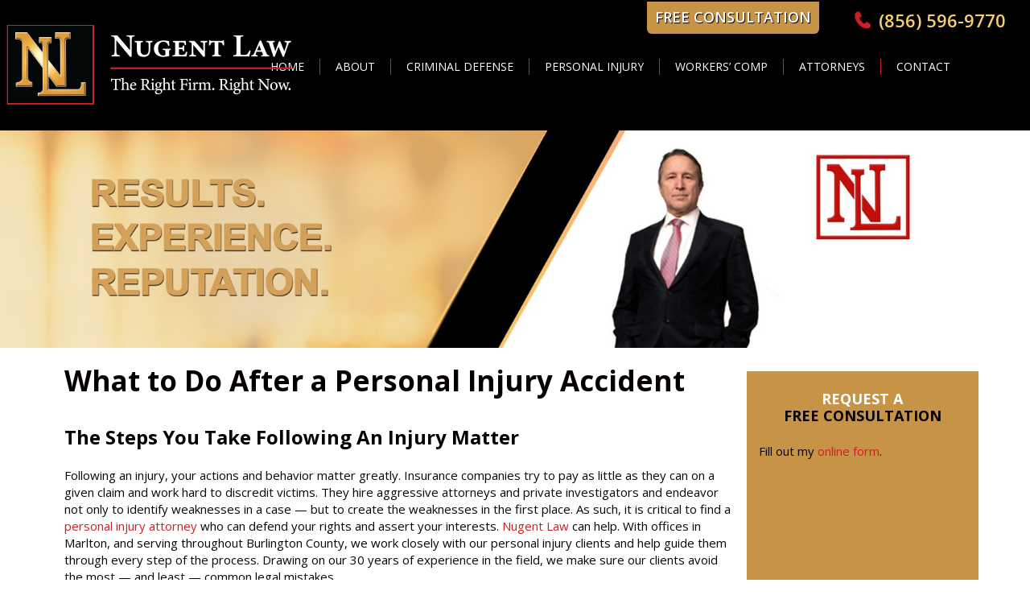

--- FILE ---
content_type: text/html; charset=UTF-8
request_url: https://nugentlaw.net/mistakes-to-avoid-following-an-injury/
body_size: 24349
content:
<!DOCTYPE html>
<html lang="en-US">
<head>

<!-- Google Tag Manager -->
<script type="c97334d2e552ea01f85c057a-text/javascript">(function(w,d,s,l,i){w[l]=w[l]||[];w[l].push({'gtm.start':
new Date().getTime(),event:'gtm.js'});var f=d.getElementsByTagName(s)[0],
j=d.createElement(s),dl=l!='dataLayer'?'&l='+l:'';j.async=true;j.src=
'https://www.googletagmanager.com/gtm.js?id='+i+dl;f.parentNode.insertBefore(j,f);
})(window,document,'script','dataLayer','GTM-PBHB9HF');</script>
<!-- End Google Tag Manager -->

<!-- Google Search Console -->
<meta name="google-site-verification" content="cbD4nyhPX2VDY-fHwaYh0sppkfxD_FE0XW2EX4uB-Zo" />
<!-- End Google Search Console -->

    <meta charset="UTF-8">
    <meta name="viewport" content="width=device-width, initial-scale=1">
    <meta http-equiv="X-UA-Compatible" content="IE=edge">
    <link rel="profile" href="https://gmpg.org/xfn/11">

<!-- MapPress Easy Google Maps Version:2.95.3 (https://www.mappresspro.com) -->
<meta name='robots' content='index, follow, max-image-preview:large, max-snippet:-1, max-video-preview:-1' />

	<!-- This site is optimized with the Yoast SEO plugin v26.7 - https://yoast.com/wordpress/plugins/seo/ -->
	<title>What to do after a personal injury accident | Evesham Township, NJ | Nugent Law</title>
	<meta name="description" content="Wondering what to do after a personal injury accident? Avoid costly mistakes and protect your claim with Nugent Law. Call us today for legal guidance!" />
	<link rel="canonical" href="https://nugentlaw.net/mistakes-to-avoid-following-an-injury/" />
	<meta property="og:locale" content="en_US" />
	<meta property="og:type" content="article" />
	<meta property="og:title" content="What to do after a personal injury accident | Evesham Township, NJ | Nugent Law" />
	<meta property="og:description" content="Wondering what to do after a personal injury accident? Avoid costly mistakes and protect your claim with Nugent Law. Call us today for legal guidance!" />
	<meta property="og:url" content="https://nugentlaw.net/mistakes-to-avoid-following-an-injury/" />
	<meta property="og:site_name" content="Nugent Law" />
	<meta property="article:modified_time" content="2025-03-03T14:52:29+00:00" />
	<meta property="og:image" content="https://nugentlaw.net/wp-content/uploads/2021/05/NL_BANNER_TESTIMONIALS.jpg" />
	<meta property="og:image:width" content="1920" />
	<meta property="og:image:height" content="368" />
	<meta property="og:image:type" content="image/jpeg" />
	<meta name="twitter:card" content="summary_large_image" />
	<meta name="twitter:label1" content="Est. reading time" />
	<meta name="twitter:data1" content="3 minutes" />
	<script type="application/ld+json" class="yoast-schema-graph">{"@context":"https://schema.org","@graph":[{"@type":"WebPage","@id":"https://nugentlaw.net/mistakes-to-avoid-following-an-injury/","url":"https://nugentlaw.net/mistakes-to-avoid-following-an-injury/","name":"What to do after a personal injury accident | Evesham Township, NJ | Nugent Law","isPartOf":{"@id":"https://nugentlaw.net/#website"},"primaryImageOfPage":{"@id":"https://nugentlaw.net/mistakes-to-avoid-following-an-injury/#primaryimage"},"image":{"@id":"https://nugentlaw.net/mistakes-to-avoid-following-an-injury/#primaryimage"},"thumbnailUrl":"https://nugentlaw.net/wp-content/uploads/2021/05/NL_BANNER_TESTIMONIALS.jpg","datePublished":"2021-02-12T19:13:20+00:00","dateModified":"2025-03-03T14:52:29+00:00","description":"Wondering what to do after a personal injury accident? Avoid costly mistakes and protect your claim with Nugent Law. Call us today for legal guidance!","breadcrumb":{"@id":"https://nugentlaw.net/mistakes-to-avoid-following-an-injury/#breadcrumb"},"inLanguage":"en-US","potentialAction":[{"@type":"ReadAction","target":["https://nugentlaw.net/mistakes-to-avoid-following-an-injury/"]}]},{"@type":"ImageObject","inLanguage":"en-US","@id":"https://nugentlaw.net/mistakes-to-avoid-following-an-injury/#primaryimage","url":"https://nugentlaw.net/wp-content/uploads/2021/05/NL_BANNER_TESTIMONIALS.jpg","contentUrl":"https://nugentlaw.net/wp-content/uploads/2021/05/NL_BANNER_TESTIMONIALS.jpg","width":1920,"height":368,"caption":"Nugent Law"},{"@type":"BreadcrumbList","@id":"https://nugentlaw.net/mistakes-to-avoid-following-an-injury/#breadcrumb","itemListElement":[{"@type":"ListItem","position":1,"name":"Home","item":"https://nugentlaw.net/"},{"@type":"ListItem","position":2,"name":"What to Do After a Personal Injury Accident"}]},{"@type":"WebSite","@id":"https://nugentlaw.net/#website","url":"https://nugentlaw.net/","name":"Nugent Law","description":"","potentialAction":[{"@type":"SearchAction","target":{"@type":"EntryPoint","urlTemplate":"https://nugentlaw.net/?s={search_term_string}"},"query-input":{"@type":"PropertyValueSpecification","valueRequired":true,"valueName":"search_term_string"}}],"inLanguage":"en-US"}]}</script>
	<!-- / Yoast SEO plugin. -->


<link rel="alternate" type="application/rss+xml" title="Nugent Law &raquo; Feed" href="https://nugentlaw.net/feed/" />
<link rel="alternate" type="application/rss+xml" title="Nugent Law &raquo; Comments Feed" href="https://nugentlaw.net/comments/feed/" />
<link rel="alternate" title="oEmbed (JSON)" type="application/json+oembed" href="https://nugentlaw.net/wp-json/oembed/1.0/embed?url=https%3A%2F%2Fnugentlaw.net%2Fmistakes-to-avoid-following-an-injury%2F" />
<link rel="alternate" title="oEmbed (XML)" type="text/xml+oembed" href="https://nugentlaw.net/wp-json/oembed/1.0/embed?url=https%3A%2F%2Fnugentlaw.net%2Fmistakes-to-avoid-following-an-injury%2F&#038;format=xml" />
<style id='wp-img-auto-sizes-contain-inline-css' type='text/css'>
img:is([sizes=auto i],[sizes^="auto," i]){contain-intrinsic-size:3000px 1500px}
/*# sourceURL=wp-img-auto-sizes-contain-inline-css */
</style>
<link rel='stylesheet' id='cnss_font_awesome_css-css' href='https://nugentlaw.net/wp-content/plugins/easy-social-icons/css/font-awesome/css/all.min.css?ver=7.0.0' type='text/css' media='all' />
<link rel='stylesheet' id='cnss_font_awesome_v4_shims-css' href='https://nugentlaw.net/wp-content/plugins/easy-social-icons/css/font-awesome/css/v4-shims.min.css?ver=7.0.0' type='text/css' media='all' />
<link rel='stylesheet' id='cnss_css-css' href='https://nugentlaw.net/wp-content/plugins/easy-social-icons/css/cnss.css?ver=1.0' type='text/css' media='all' />
<link rel='stylesheet' id='cnss_share_css-css' href='https://nugentlaw.net/wp-content/plugins/easy-social-icons/css/share.css?ver=1.0' type='text/css' media='all' />
<link rel='stylesheet' id='tsvg-block-css-css' href='https://nugentlaw.net/wp-content/plugins/gallery-videos/admin/css/tsvg-block.css?ver=2.4.9' type='text/css' media='all' />
<style id='wp-emoji-styles-inline-css' type='text/css'>

	img.wp-smiley, img.emoji {
		display: inline !important;
		border: none !important;
		box-shadow: none !important;
		height: 1em !important;
		width: 1em !important;
		margin: 0 0.07em !important;
		vertical-align: -0.1em !important;
		background: none !important;
		padding: 0 !important;
	}
/*# sourceURL=wp-emoji-styles-inline-css */
</style>
<link rel='stylesheet' id='wp-block-library-css' href='https://nugentlaw.net/wp-includes/css/dist/block-library/style.min.css?ver=6.9' type='text/css' media='all' />
<style id='classic-theme-styles-inline-css' type='text/css'>
/*! This file is auto-generated */
.wp-block-button__link{color:#fff;background-color:#32373c;border-radius:9999px;box-shadow:none;text-decoration:none;padding:calc(.667em + 2px) calc(1.333em + 2px);font-size:1.125em}.wp-block-file__button{background:#32373c;color:#fff;text-decoration:none}
/*# sourceURL=/wp-includes/css/classic-themes.min.css */
</style>
<link rel='stylesheet' id='mappress-leaflet-css' href='https://nugentlaw.net/wp-content/plugins/mappress-google-maps-for-wordpress/lib/leaflet/leaflet.css?ver=1.7.1' type='text/css' media='all' />
<link rel='stylesheet' id='mappress-css' href='https://nugentlaw.net/wp-content/plugins/mappress-google-maps-for-wordpress/css/mappress.css?ver=2.95.3' type='text/css' media='all' />
<style id='global-styles-inline-css' type='text/css'>
:root{--wp--preset--aspect-ratio--square: 1;--wp--preset--aspect-ratio--4-3: 4/3;--wp--preset--aspect-ratio--3-4: 3/4;--wp--preset--aspect-ratio--3-2: 3/2;--wp--preset--aspect-ratio--2-3: 2/3;--wp--preset--aspect-ratio--16-9: 16/9;--wp--preset--aspect-ratio--9-16: 9/16;--wp--preset--color--black: #000000;--wp--preset--color--cyan-bluish-gray: #abb8c3;--wp--preset--color--white: #ffffff;--wp--preset--color--pale-pink: #f78da7;--wp--preset--color--vivid-red: #cf2e2e;--wp--preset--color--luminous-vivid-orange: #ff6900;--wp--preset--color--luminous-vivid-amber: #fcb900;--wp--preset--color--light-green-cyan: #7bdcb5;--wp--preset--color--vivid-green-cyan: #00d084;--wp--preset--color--pale-cyan-blue: #8ed1fc;--wp--preset--color--vivid-cyan-blue: #0693e3;--wp--preset--color--vivid-purple: #9b51e0;--wp--preset--gradient--vivid-cyan-blue-to-vivid-purple: linear-gradient(135deg,rgb(6,147,227) 0%,rgb(155,81,224) 100%);--wp--preset--gradient--light-green-cyan-to-vivid-green-cyan: linear-gradient(135deg,rgb(122,220,180) 0%,rgb(0,208,130) 100%);--wp--preset--gradient--luminous-vivid-amber-to-luminous-vivid-orange: linear-gradient(135deg,rgb(252,185,0) 0%,rgb(255,105,0) 100%);--wp--preset--gradient--luminous-vivid-orange-to-vivid-red: linear-gradient(135deg,rgb(255,105,0) 0%,rgb(207,46,46) 100%);--wp--preset--gradient--very-light-gray-to-cyan-bluish-gray: linear-gradient(135deg,rgb(238,238,238) 0%,rgb(169,184,195) 100%);--wp--preset--gradient--cool-to-warm-spectrum: linear-gradient(135deg,rgb(74,234,220) 0%,rgb(151,120,209) 20%,rgb(207,42,186) 40%,rgb(238,44,130) 60%,rgb(251,105,98) 80%,rgb(254,248,76) 100%);--wp--preset--gradient--blush-light-purple: linear-gradient(135deg,rgb(255,206,236) 0%,rgb(152,150,240) 100%);--wp--preset--gradient--blush-bordeaux: linear-gradient(135deg,rgb(254,205,165) 0%,rgb(254,45,45) 50%,rgb(107,0,62) 100%);--wp--preset--gradient--luminous-dusk: linear-gradient(135deg,rgb(255,203,112) 0%,rgb(199,81,192) 50%,rgb(65,88,208) 100%);--wp--preset--gradient--pale-ocean: linear-gradient(135deg,rgb(255,245,203) 0%,rgb(182,227,212) 50%,rgb(51,167,181) 100%);--wp--preset--gradient--electric-grass: linear-gradient(135deg,rgb(202,248,128) 0%,rgb(113,206,126) 100%);--wp--preset--gradient--midnight: linear-gradient(135deg,rgb(2,3,129) 0%,rgb(40,116,252) 100%);--wp--preset--font-size--small: 13px;--wp--preset--font-size--medium: 20px;--wp--preset--font-size--large: 36px;--wp--preset--font-size--x-large: 42px;--wp--preset--spacing--20: 0.44rem;--wp--preset--spacing--30: 0.67rem;--wp--preset--spacing--40: 1rem;--wp--preset--spacing--50: 1.5rem;--wp--preset--spacing--60: 2.25rem;--wp--preset--spacing--70: 3.38rem;--wp--preset--spacing--80: 5.06rem;--wp--preset--shadow--natural: 6px 6px 9px rgba(0, 0, 0, 0.2);--wp--preset--shadow--deep: 12px 12px 50px rgba(0, 0, 0, 0.4);--wp--preset--shadow--sharp: 6px 6px 0px rgba(0, 0, 0, 0.2);--wp--preset--shadow--outlined: 6px 6px 0px -3px rgb(255, 255, 255), 6px 6px rgb(0, 0, 0);--wp--preset--shadow--crisp: 6px 6px 0px rgb(0, 0, 0);}:where(.is-layout-flex){gap: 0.5em;}:where(.is-layout-grid){gap: 0.5em;}body .is-layout-flex{display: flex;}.is-layout-flex{flex-wrap: wrap;align-items: center;}.is-layout-flex > :is(*, div){margin: 0;}body .is-layout-grid{display: grid;}.is-layout-grid > :is(*, div){margin: 0;}:where(.wp-block-columns.is-layout-flex){gap: 2em;}:where(.wp-block-columns.is-layout-grid){gap: 2em;}:where(.wp-block-post-template.is-layout-flex){gap: 1.25em;}:where(.wp-block-post-template.is-layout-grid){gap: 1.25em;}.has-black-color{color: var(--wp--preset--color--black) !important;}.has-cyan-bluish-gray-color{color: var(--wp--preset--color--cyan-bluish-gray) !important;}.has-white-color{color: var(--wp--preset--color--white) !important;}.has-pale-pink-color{color: var(--wp--preset--color--pale-pink) !important;}.has-vivid-red-color{color: var(--wp--preset--color--vivid-red) !important;}.has-luminous-vivid-orange-color{color: var(--wp--preset--color--luminous-vivid-orange) !important;}.has-luminous-vivid-amber-color{color: var(--wp--preset--color--luminous-vivid-amber) !important;}.has-light-green-cyan-color{color: var(--wp--preset--color--light-green-cyan) !important;}.has-vivid-green-cyan-color{color: var(--wp--preset--color--vivid-green-cyan) !important;}.has-pale-cyan-blue-color{color: var(--wp--preset--color--pale-cyan-blue) !important;}.has-vivid-cyan-blue-color{color: var(--wp--preset--color--vivid-cyan-blue) !important;}.has-vivid-purple-color{color: var(--wp--preset--color--vivid-purple) !important;}.has-black-background-color{background-color: var(--wp--preset--color--black) !important;}.has-cyan-bluish-gray-background-color{background-color: var(--wp--preset--color--cyan-bluish-gray) !important;}.has-white-background-color{background-color: var(--wp--preset--color--white) !important;}.has-pale-pink-background-color{background-color: var(--wp--preset--color--pale-pink) !important;}.has-vivid-red-background-color{background-color: var(--wp--preset--color--vivid-red) !important;}.has-luminous-vivid-orange-background-color{background-color: var(--wp--preset--color--luminous-vivid-orange) !important;}.has-luminous-vivid-amber-background-color{background-color: var(--wp--preset--color--luminous-vivid-amber) !important;}.has-light-green-cyan-background-color{background-color: var(--wp--preset--color--light-green-cyan) !important;}.has-vivid-green-cyan-background-color{background-color: var(--wp--preset--color--vivid-green-cyan) !important;}.has-pale-cyan-blue-background-color{background-color: var(--wp--preset--color--pale-cyan-blue) !important;}.has-vivid-cyan-blue-background-color{background-color: var(--wp--preset--color--vivid-cyan-blue) !important;}.has-vivid-purple-background-color{background-color: var(--wp--preset--color--vivid-purple) !important;}.has-black-border-color{border-color: var(--wp--preset--color--black) !important;}.has-cyan-bluish-gray-border-color{border-color: var(--wp--preset--color--cyan-bluish-gray) !important;}.has-white-border-color{border-color: var(--wp--preset--color--white) !important;}.has-pale-pink-border-color{border-color: var(--wp--preset--color--pale-pink) !important;}.has-vivid-red-border-color{border-color: var(--wp--preset--color--vivid-red) !important;}.has-luminous-vivid-orange-border-color{border-color: var(--wp--preset--color--luminous-vivid-orange) !important;}.has-luminous-vivid-amber-border-color{border-color: var(--wp--preset--color--luminous-vivid-amber) !important;}.has-light-green-cyan-border-color{border-color: var(--wp--preset--color--light-green-cyan) !important;}.has-vivid-green-cyan-border-color{border-color: var(--wp--preset--color--vivid-green-cyan) !important;}.has-pale-cyan-blue-border-color{border-color: var(--wp--preset--color--pale-cyan-blue) !important;}.has-vivid-cyan-blue-border-color{border-color: var(--wp--preset--color--vivid-cyan-blue) !important;}.has-vivid-purple-border-color{border-color: var(--wp--preset--color--vivid-purple) !important;}.has-vivid-cyan-blue-to-vivid-purple-gradient-background{background: var(--wp--preset--gradient--vivid-cyan-blue-to-vivid-purple) !important;}.has-light-green-cyan-to-vivid-green-cyan-gradient-background{background: var(--wp--preset--gradient--light-green-cyan-to-vivid-green-cyan) !important;}.has-luminous-vivid-amber-to-luminous-vivid-orange-gradient-background{background: var(--wp--preset--gradient--luminous-vivid-amber-to-luminous-vivid-orange) !important;}.has-luminous-vivid-orange-to-vivid-red-gradient-background{background: var(--wp--preset--gradient--luminous-vivid-orange-to-vivid-red) !important;}.has-very-light-gray-to-cyan-bluish-gray-gradient-background{background: var(--wp--preset--gradient--very-light-gray-to-cyan-bluish-gray) !important;}.has-cool-to-warm-spectrum-gradient-background{background: var(--wp--preset--gradient--cool-to-warm-spectrum) !important;}.has-blush-light-purple-gradient-background{background: var(--wp--preset--gradient--blush-light-purple) !important;}.has-blush-bordeaux-gradient-background{background: var(--wp--preset--gradient--blush-bordeaux) !important;}.has-luminous-dusk-gradient-background{background: var(--wp--preset--gradient--luminous-dusk) !important;}.has-pale-ocean-gradient-background{background: var(--wp--preset--gradient--pale-ocean) !important;}.has-electric-grass-gradient-background{background: var(--wp--preset--gradient--electric-grass) !important;}.has-midnight-gradient-background{background: var(--wp--preset--gradient--midnight) !important;}.has-small-font-size{font-size: var(--wp--preset--font-size--small) !important;}.has-medium-font-size{font-size: var(--wp--preset--font-size--medium) !important;}.has-large-font-size{font-size: var(--wp--preset--font-size--large) !important;}.has-x-large-font-size{font-size: var(--wp--preset--font-size--x-large) !important;}
:where(.wp-block-post-template.is-layout-flex){gap: 1.25em;}:where(.wp-block-post-template.is-layout-grid){gap: 1.25em;}
:where(.wp-block-term-template.is-layout-flex){gap: 1.25em;}:where(.wp-block-term-template.is-layout-grid){gap: 1.25em;}
:where(.wp-block-columns.is-layout-flex){gap: 2em;}:where(.wp-block-columns.is-layout-grid){gap: 2em;}
:root :where(.wp-block-pullquote){font-size: 1.5em;line-height: 1.6;}
/*# sourceURL=global-styles-inline-css */
</style>
<link rel='stylesheet' id='edsanimate-animo-css-css' href='https://nugentlaw.net/wp-content/plugins/animate-it/assets/css/animate-animo.css?ver=6.9' type='text/css' media='all' />
<link rel='stylesheet' id='wpos-slick-style-css' href='https://nugentlaw.net/wp-content/plugins/blog-designer-for-post-and-widget/assets/css/slick.css?ver=2.7.7' type='text/css' media='all' />
<link rel='stylesheet' id='bdpw-public-css-css' href='https://nugentlaw.net/wp-content/plugins/blog-designer-for-post-and-widget/assets/css/bdpw-public.css?ver=2.7.7' type='text/css' media='all' />
<link rel='stylesheet' id='cf7rgk_redirect_front_style-css' href='https://nugentlaw.net/wp-content/plugins/cf7-redirects/library/css/style.css?ver=1.2' type='text/css' media='all' />
<link rel='stylesheet' id='contact-form-7-css' href='https://nugentlaw.net/wp-content/plugins/contact-form-7/includes/css/styles.css?ver=6.1.4' type='text/css' media='all' />
<link rel='stylesheet' id='tsvg-fonts-css' href='https://nugentlaw.net/wp-content/plugins/gallery-videos/public/css/tsvg-fonts.css?ver=2.4.9' type='text/css' media='all' />
<link rel='stylesheet' id='collapscore-css-css' href='https://nugentlaw.net/wp-content/plugins/jquery-collapse-o-matic/css/core_style.css?ver=1.0' type='text/css' media='all' />
<link rel='stylesheet' id='collapseomatic-css-css' href='https://nugentlaw.net/wp-content/plugins/jquery-collapse-o-matic/css/light_style.css?ver=1.6' type='text/css' media='all' />
<style id='responsive-menu-inline-css' type='text/css'>
/** This file is major component of this plugin so please don't try to edit here. */
#rmp_menu_trigger-1285 {
  width: 55px;
  height: 55px;
  position: fixed;
  top: 50px;
  border-radius: 5px;
  display: none;
  text-decoration: none;
  right: 5%;
  background: transparent;
  transition: transform 0.5s, background-color 0.5s;
}
#rmp_menu_trigger-1285 .rmp-trigger-box {
  width: 25px;
  color: #ffffff;
}
#rmp_menu_trigger-1285 .rmp-trigger-icon-active, #rmp_menu_trigger-1285 .rmp-trigger-text-open {
  display: none;
}
#rmp_menu_trigger-1285.is-active .rmp-trigger-icon-active, #rmp_menu_trigger-1285.is-active .rmp-trigger-text-open {
  display: inline;
}
#rmp_menu_trigger-1285.is-active .rmp-trigger-icon-inactive, #rmp_menu_trigger-1285.is-active .rmp-trigger-text {
  display: none;
}
#rmp_menu_trigger-1285 .rmp-trigger-label {
  color: #ffffff;
  pointer-events: none;
  line-height: 13px;
  font-family: inherit;
  font-size: 14px;
  display: inline;
  text-transform: inherit;
}
#rmp_menu_trigger-1285 .rmp-trigger-label.rmp-trigger-label-top {
  display: block;
  margin-bottom: 12px;
}
#rmp_menu_trigger-1285 .rmp-trigger-label.rmp-trigger-label-bottom {
  display: block;
  margin-top: 12px;
}
#rmp_menu_trigger-1285 .responsive-menu-pro-inner {
  display: block;
}
#rmp_menu_trigger-1285 .rmp-trigger-icon-inactive .rmp-font-icon {
  color: #ffffff;
}
#rmp_menu_trigger-1285 .responsive-menu-pro-inner, #rmp_menu_trigger-1285 .responsive-menu-pro-inner::before, #rmp_menu_trigger-1285 .responsive-menu-pro-inner::after {
  width: 25px;
  height: 3px;
  background-color: #ffffff;
  border-radius: 4px;
  position: absolute;
}
#rmp_menu_trigger-1285 .rmp-trigger-icon-active .rmp-font-icon {
  color: #ffffff;
}
#rmp_menu_trigger-1285.is-active .responsive-menu-pro-inner, #rmp_menu_trigger-1285.is-active .responsive-menu-pro-inner::before, #rmp_menu_trigger-1285.is-active .responsive-menu-pro-inner::after {
  background-color: #ffffff;
}
#rmp_menu_trigger-1285:hover .rmp-trigger-icon-inactive .rmp-font-icon {
  color: #ffffff;
}
#rmp_menu_trigger-1285:not(.is-active):hover .responsive-menu-pro-inner, #rmp_menu_trigger-1285:not(.is-active):hover .responsive-menu-pro-inner::before, #rmp_menu_trigger-1285:not(.is-active):hover .responsive-menu-pro-inner::after {
  background-color: #ffffff;
}
#rmp_menu_trigger-1285 .responsive-menu-pro-inner::before {
  top: 10px;
}
#rmp_menu_trigger-1285 .responsive-menu-pro-inner::after {
  bottom: 10px;
}
#rmp_menu_trigger-1285.is-active .responsive-menu-pro-inner::after {
  bottom: 0;
}
/* Hamburger menu styling */
@media screen and (max-width: 768px) {
  /** Menu Title Style */
  /** Menu Additional Content Style */
  #rmp_menu_trigger-1285 {
    display: block;
  }
  #rmp-container-1285 {
    position: fixed;
    top: 0;
    margin: 0;
    transition: transform 0.5s;
    overflow: auto;
    display: block;
    width: 75%;
    background-color: #212121;
    background-image: url("");
    height: 100%;
    left: 0;
    padding-top: 0px;
    padding-left: 0px;
    padding-bottom: 0px;
    padding-right: 0px;
  }
  #rmp-menu-wrap-1285 {
    padding-top: 0px;
    padding-left: 0px;
    padding-bottom: 0px;
    padding-right: 0px;
    background-color: #212121;
  }
  #rmp-menu-wrap-1285 .rmp-menu, #rmp-menu-wrap-1285 .rmp-submenu {
    width: 100%;
    box-sizing: border-box;
    margin: 0;
    padding: 0;
  }
  #rmp-menu-wrap-1285 .rmp-submenu-depth-1 .rmp-menu-item-link {
    padding-left: 10%;
  }
  #rmp-menu-wrap-1285 .rmp-submenu-depth-2 .rmp-menu-item-link {
    padding-left: 15%;
  }
  #rmp-menu-wrap-1285 .rmp-submenu-depth-3 .rmp-menu-item-link {
    padding-left: 20%;
  }
  #rmp-menu-wrap-1285 .rmp-submenu-depth-4 .rmp-menu-item-link {
    padding-left: 25%;
  }
  #rmp-menu-wrap-1285 .rmp-submenu.rmp-submenu-open {
    display: block;
  }
  #rmp-menu-wrap-1285 .rmp-menu-item {
    width: 100%;
    list-style: none;
    margin: 0;
  }
  #rmp-menu-wrap-1285 .rmp-menu-item-link {
    height: 40px;
    line-height: 40px;
    font-size: 13px;
    border-bottom: 1px solid #212121;
    font-family: inherit;
    color: #ffffff;
    text-align: left;
    background-color: #212121;
    font-weight: normal;
    letter-spacing: 0px;
    display: block;
    box-sizing: border-box;
    width: 100%;
    text-decoration: none;
    position: relative;
    overflow: hidden;
    transition: background-color 0.5s, border-color 0.5s, 0.5s;
    padding: 0 5%;
    padding-right: 50px;
  }
  #rmp-menu-wrap-1285 .rmp-menu-item-link:after, #rmp-menu-wrap-1285 .rmp-menu-item-link:before {
    display: none;
  }
  #rmp-menu-wrap-1285 .rmp-menu-item-link:hover, #rmp-menu-wrap-1285 .rmp-menu-item-link:focus {
    color: #ffffff;
    border-color: #212121;
    background-color: #3f3f3f;
  }
  #rmp-menu-wrap-1285 .rmp-menu-item-link:focus {
    outline: none;
    border-color: unset;
    box-shadow: unset;
  }
  #rmp-menu-wrap-1285 .rmp-menu-item-link .rmp-font-icon {
    height: 40px;
    line-height: 40px;
    margin-right: 10px;
    font-size: 13px;
  }
  #rmp-menu-wrap-1285 .rmp-menu-current-item .rmp-menu-item-link {
    color: #ffffff;
    border-color: #212121;
    background-color: #212121;
  }
  #rmp-menu-wrap-1285 .rmp-menu-current-item .rmp-menu-item-link:hover, #rmp-menu-wrap-1285 .rmp-menu-current-item .rmp-menu-item-link:focus {
    color: #ffffff;
    border-color: #3f3f3f;
    background-color: #3f3f3f;
  }
  #rmp-menu-wrap-1285 .rmp-menu-subarrow {
    position: absolute;
    top: 0;
    bottom: 0;
    text-align: center;
    overflow: hidden;
    background-size: cover;
    overflow: hidden;
    right: 0;
    border-left-style: solid;
    border-left-color: #212121;
    border-left-width: 1px;
    height: 39px;
    width: 40px;
    color: #ffffff;
    background-color: #212121;
  }
  #rmp-menu-wrap-1285 .rmp-menu-subarrow svg {
    fill: #ffffff;
  }
  #rmp-menu-wrap-1285 .rmp-menu-subarrow:hover {
    color: #ffffff;
    border-color: #3f3f3f;
    background-color: #3f3f3f;
  }
  #rmp-menu-wrap-1285 .rmp-menu-subarrow:hover svg {
    fill: #ffffff;
  }
  #rmp-menu-wrap-1285 .rmp-menu-subarrow .rmp-font-icon {
    margin-right: unset;
  }
  #rmp-menu-wrap-1285 .rmp-menu-subarrow * {
    vertical-align: middle;
    line-height: 39px;
  }
  #rmp-menu-wrap-1285 .rmp-menu-subarrow-active {
    display: block;
    background-size: cover;
    color: #ffffff;
    border-color: #212121;
    background-color: #212121;
  }
  #rmp-menu-wrap-1285 .rmp-menu-subarrow-active svg {
    fill: #ffffff;
  }
  #rmp-menu-wrap-1285 .rmp-menu-subarrow-active:hover {
    color: #ffffff;
    border-color: #3f3f3f;
    background-color: #3f3f3f;
  }
  #rmp-menu-wrap-1285 .rmp-menu-subarrow-active:hover svg {
    fill: #ffffff;
  }
  #rmp-menu-wrap-1285 .rmp-submenu {
    display: none;
  }
  #rmp-menu-wrap-1285 .rmp-submenu .rmp-menu-item-link {
    height: 40px;
    line-height: 40px;
    letter-spacing: 0px;
    font-size: 13px;
    border-bottom: 1px solid #212121;
    font-family: inherit;
    font-weight: normal;
    color: #ffffff;
    text-align: left;
    background-color: #212121;
  }
  #rmp-menu-wrap-1285 .rmp-submenu .rmp-menu-item-link:hover, #rmp-menu-wrap-1285 .rmp-submenu .rmp-menu-item-link:focus {
    color: #ffffff;
    border-color: #212121;
    background-color: #3f3f3f;
  }
  #rmp-menu-wrap-1285 .rmp-submenu .rmp-menu-current-item .rmp-menu-item-link {
    color: #ffffff;
    border-color: #212121;
    background-color: #212121;
  }
  #rmp-menu-wrap-1285 .rmp-submenu .rmp-menu-current-item .rmp-menu-item-link:hover, #rmp-menu-wrap-1285 .rmp-submenu .rmp-menu-current-item .rmp-menu-item-link:focus {
    color: #ffffff;
    border-color: #3f3f3f;
    background-color: #3f3f3f;
  }
  #rmp-menu-wrap-1285 .rmp-submenu .rmp-menu-subarrow {
    right: 0;
    border-right: unset;
    border-left-style: solid;
    border-left-color: #212121;
    border-left-width: 1px;
    height: 39px;
    line-height: 39px;
    width: 40px;
    color: #ffffff;
    background-color: #212121;
  }
  #rmp-menu-wrap-1285 .rmp-submenu .rmp-menu-subarrow:hover {
    color: #ffffff;
    border-color: #3f3f3f;
    background-color: #3f3f3f;
  }
  #rmp-menu-wrap-1285 .rmp-submenu .rmp-menu-subarrow-active {
    color: #ffffff;
    border-color: #212121;
    background-color: #212121;
  }
  #rmp-menu-wrap-1285 .rmp-submenu .rmp-menu-subarrow-active:hover {
    color: #ffffff;
    border-color: #3f3f3f;
    background-color: #3f3f3f;
  }
  #rmp-menu-wrap-1285 .rmp-menu-item-description {
    margin: 0;
    padding: 5px 5%;
    opacity: 0.8;
    color: #ffffff;
  }
  #rmp-search-box-1285 {
    display: block;
    padding-top: 0px;
    padding-left: 5%;
    padding-bottom: 0px;
    padding-right: 5%;
  }
  #rmp-search-box-1285 .rmp-search-form {
    margin: 0;
  }
  #rmp-search-box-1285 .rmp-search-box {
    background: #ffffff;
    border: 1px solid #dadada;
    color: #333333;
    width: 100%;
    padding: 0 5%;
    border-radius: 30px;
    height: 45px;
    -webkit-appearance: none;
  }
  #rmp-search-box-1285 .rmp-search-box::placeholder {
    color: #c7c7cd;
  }
  #rmp-search-box-1285 .rmp-search-box:focus {
    background-color: #ffffff;
    outline: 2px solid #dadada;
    color: #333333;
  }
  #rmp-menu-title-1285 {
    background-color: #212121;
    color: #ffffff;
    text-align: left;
    font-size: 13px;
    padding-top: 10%;
    padding-left: 5%;
    padding-bottom: 0%;
    padding-right: 5%;
    font-weight: 400;
    transition: background-color 0.5s, border-color 0.5s, color 0.5s;
  }
  #rmp-menu-title-1285:hover {
    background-color: #212121;
    color: #ffffff;
  }
  #rmp-menu-title-1285 > .rmp-menu-title-link {
    color: #ffffff;
    width: 100%;
    background-color: unset;
    text-decoration: none;
  }
  #rmp-menu-title-1285 > .rmp-menu-title-link:hover {
    color: #ffffff;
  }
  #rmp-menu-title-1285 .rmp-font-icon {
    font-size: 13px;
  }
  #rmp-menu-additional-content-1285 {
    padding-top: 0px;
    padding-left: 5%;
    padding-bottom: 0px;
    padding-right: 5%;
    color: #ffffff;
    text-align: center;
    font-size: 16px;
  }
}
/**
This file contents common styling of menus.
*/
.rmp-container {
  display: none;
  visibility: visible;
  padding: 0px 0px 0px 0px;
  z-index: 99998;
  transition: all 0.3s;
  /** Scrolling bar in menu setting box **/
}
.rmp-container.rmp-fade-top, .rmp-container.rmp-fade-left, .rmp-container.rmp-fade-right, .rmp-container.rmp-fade-bottom {
  display: none;
}
.rmp-container.rmp-slide-left, .rmp-container.rmp-push-left {
  transform: translateX(-100%);
  -ms-transform: translateX(-100%);
  -webkit-transform: translateX(-100%);
  -moz-transform: translateX(-100%);
}
.rmp-container.rmp-slide-left.rmp-menu-open, .rmp-container.rmp-push-left.rmp-menu-open {
  transform: translateX(0);
  -ms-transform: translateX(0);
  -webkit-transform: translateX(0);
  -moz-transform: translateX(0);
}
.rmp-container.rmp-slide-right, .rmp-container.rmp-push-right {
  transform: translateX(100%);
  -ms-transform: translateX(100%);
  -webkit-transform: translateX(100%);
  -moz-transform: translateX(100%);
}
.rmp-container.rmp-slide-right.rmp-menu-open, .rmp-container.rmp-push-right.rmp-menu-open {
  transform: translateX(0);
  -ms-transform: translateX(0);
  -webkit-transform: translateX(0);
  -moz-transform: translateX(0);
}
.rmp-container.rmp-slide-top, .rmp-container.rmp-push-top {
  transform: translateY(-100%);
  -ms-transform: translateY(-100%);
  -webkit-transform: translateY(-100%);
  -moz-transform: translateY(-100%);
}
.rmp-container.rmp-slide-top.rmp-menu-open, .rmp-container.rmp-push-top.rmp-menu-open {
  transform: translateY(0);
  -ms-transform: translateY(0);
  -webkit-transform: translateY(0);
  -moz-transform: translateY(0);
}
.rmp-container.rmp-slide-bottom, .rmp-container.rmp-push-bottom {
  transform: translateY(100%);
  -ms-transform: translateY(100%);
  -webkit-transform: translateY(100%);
  -moz-transform: translateY(100%);
}
.rmp-container.rmp-slide-bottom.rmp-menu-open, .rmp-container.rmp-push-bottom.rmp-menu-open {
  transform: translateX(0);
  -ms-transform: translateX(0);
  -webkit-transform: translateX(0);
  -moz-transform: translateX(0);
}
.rmp-container::-webkit-scrollbar {
  width: 0px;
}
.rmp-container ::-webkit-scrollbar-track {
  box-shadow: inset 0 0 5px transparent;
}
.rmp-container ::-webkit-scrollbar-thumb {
  background: transparent;
}
.rmp-container ::-webkit-scrollbar-thumb:hover {
  background: transparent;
}
.rmp-container .rmp-menu-wrap .rmp-menu {
  transition: none;
  border-radius: 0;
  box-shadow: none;
  background: none;
  border: 0;
  bottom: auto;
  box-sizing: border-box;
  clip: auto;
  color: #666;
  display: block;
  float: none;
  font-family: inherit;
  font-size: 14px;
  height: auto;
  left: auto;
  line-height: 1.7;
  list-style-type: none;
  margin: 0;
  min-height: auto;
  max-height: none;
  opacity: 1;
  outline: none;
  overflow: visible;
  padding: 0;
  position: relative;
  pointer-events: auto;
  right: auto;
  text-align: left;
  text-decoration: none;
  text-indent: 0;
  text-transform: none;
  transform: none;
  top: auto;
  visibility: inherit;
  width: auto;
  word-wrap: break-word;
  white-space: normal;
}
.rmp-container .rmp-menu-additional-content {
  display: block;
  word-break: break-word;
}
.rmp-container .rmp-menu-title {
  display: flex;
  flex-direction: column;
}
.rmp-container .rmp-menu-title .rmp-menu-title-image {
  max-width: 100%;
  margin-bottom: 15px;
  display: block;
  margin: auto;
  margin-bottom: 15px;
}
button.rmp_menu_trigger {
  z-index: 999999;
  overflow: hidden;
  outline: none;
  border: 0;
  display: none;
  margin: 0;
  transition: transform 0.5s, background-color 0.5s;
  padding: 0;
}
button.rmp_menu_trigger .responsive-menu-pro-inner::before, button.rmp_menu_trigger .responsive-menu-pro-inner::after {
  content: "";
  display: block;
}
button.rmp_menu_trigger .responsive-menu-pro-inner::before {
  top: 10px;
}
button.rmp_menu_trigger .responsive-menu-pro-inner::after {
  bottom: 10px;
}
button.rmp_menu_trigger .rmp-trigger-box {
  width: 40px;
  display: inline-block;
  position: relative;
  pointer-events: none;
  vertical-align: super;
}
/*  Menu Trigger Boring Animation */
.rmp-menu-trigger-boring .responsive-menu-pro-inner {
  transition-property: none;
}
.rmp-menu-trigger-boring .responsive-menu-pro-inner::after, .rmp-menu-trigger-boring .responsive-menu-pro-inner::before {
  transition-property: none;
}
.rmp-menu-trigger-boring.is-active .responsive-menu-pro-inner {
  transform: rotate(45deg);
}
.rmp-menu-trigger-boring.is-active .responsive-menu-pro-inner:before {
  top: 0;
  opacity: 0;
}
.rmp-menu-trigger-boring.is-active .responsive-menu-pro-inner:after {
  bottom: 0;
  transform: rotate(-90deg);
}

/*# sourceURL=responsive-menu-inline-css */
</style>
<link rel='stylesheet' id='dashicons-css' href='https://nugentlaw.net/wp-includes/css/dashicons.min.css?ver=6.9' type='text/css' media='all' />
<link rel='stylesheet' id='wp-bootstrap-starter-bootstrap-css-css' href='https://nugentlaw.net/wp-content/themes/Nugent/inc/assets/css/bootstrap.min.css?ver=6.9' type='text/css' media='all' />
<link rel='stylesheet' id='wp-bootstrap-starter-fontawesome-cdn-css' href='https://nugentlaw.net/wp-content/themes/Nugent/inc/assets/css/fontawesome.min.css?ver=6.9' type='text/css' media='all' />
<link rel='stylesheet' id='wp-bootstrap-starter-style-css' href='https://nugentlaw.net/wp-content/themes/Nugent/style.css?ver=6.9' type='text/css' media='all' />
<!--n2css--><!--n2js--><script type="c97334d2e552ea01f85c057a-text/javascript" src="https://nugentlaw.net/wp-includes/js/jquery/jquery.min.js?ver=3.7.1" id="jquery-core-js"></script>
<script type="c97334d2e552ea01f85c057a-text/javascript" src="https://nugentlaw.net/wp-includes/js/jquery/jquery-migrate.min.js?ver=3.4.1" id="jquery-migrate-js"></script>
<script type="c97334d2e552ea01f85c057a-text/javascript" src="https://nugentlaw.net/wp-content/plugins/easy-social-icons/js/cnss.js?ver=1.0" id="cnss_js-js"></script>
<script type="c97334d2e552ea01f85c057a-text/javascript" src="https://nugentlaw.net/wp-content/plugins/easy-social-icons/js/share.js?ver=1.0" id="cnss_share_js-js"></script>
<script type="c97334d2e552ea01f85c057a-text/javascript" src="https://nugentlaw.net/wp-content/plugins/img-mouseover/img-mouseover.js?ver=20110509" id="img-mouseover-js"></script>
<script type="c97334d2e552ea01f85c057a-text/javascript" src="https://nugentlaw.net/wp-includes/js/tinymce/tinymce.min.js?ver=49110-20250317" id="wp-tinymce-root-js"></script>
<script type="c97334d2e552ea01f85c057a-text/javascript" src="https://nugentlaw.net/wp-includes/js/tinymce/plugins/compat3x/plugin.min.js?ver=49110-20250317" id="wp-tinymce-js"></script>
<script type="c97334d2e552ea01f85c057a-text/javascript" src="https://nugentlaw.net/wp-content/plugins/cf7-redirects/library/js/script.js?ver=1.2" id="cf7rgk_redirect_front_script-js"></script>
<script type="c97334d2e552ea01f85c057a-text/javascript" id="my_voter_script-js-extra">
/* <![CDATA[ */
var myAjax = {"ajaxurl":"https://nugentlaw.net/wp-admin/admin-ajax.php"};
//# sourceURL=my_voter_script-js-extra
/* ]]> */
</script>
<script type="c97334d2e552ea01f85c057a-text/javascript" src="https://nugentlaw.net/wp-content/plugins/cf7-redirects/library/js/cf7rgk_script_ajax.js?ver=1.2" id="my_voter_script-js"></script>
<script type="c97334d2e552ea01f85c057a-text/javascript" id="rmp_menu_scripts-js-extra">
/* <![CDATA[ */
var rmp_menu = {"ajaxURL":"https://nugentlaw.net/wp-admin/admin-ajax.php","wp_nonce":"d98c74f314","menu":[{"menu_theme":null,"theme_type":"default","theme_location_menu":"","submenu_submenu_arrow_width":"40","submenu_submenu_arrow_width_unit":"px","submenu_submenu_arrow_height":"39","submenu_submenu_arrow_height_unit":"px","submenu_arrow_position":"right","submenu_sub_arrow_background_colour":"#212121","submenu_sub_arrow_background_hover_colour":"#3f3f3f","submenu_sub_arrow_background_colour_active":"#212121","submenu_sub_arrow_background_hover_colour_active":"#3f3f3f","submenu_sub_arrow_border_width":"1","submenu_sub_arrow_border_width_unit":"px","submenu_sub_arrow_border_colour":"#212121","submenu_sub_arrow_border_hover_colour":"#3f3f3f","submenu_sub_arrow_border_colour_active":"#212121","submenu_sub_arrow_border_hover_colour_active":"#3f3f3f","submenu_sub_arrow_shape_colour":"#ffffff","submenu_sub_arrow_shape_hover_colour":"#ffffff","submenu_sub_arrow_shape_colour_active":"#ffffff","submenu_sub_arrow_shape_hover_colour_active":"#ffffff","use_header_bar":"off","header_bar_items_order":"{\"logo\":\"on\",\"title\":\"on\",\"search\":\"on\",\"html content\":\"on\"}","header_bar_title":"","header_bar_html_content":"","header_bar_logo":"","header_bar_logo_link":"","header_bar_logo_width":"","header_bar_logo_width_unit":"%","header_bar_logo_height":"","header_bar_logo_height_unit":"px","header_bar_height":"80","header_bar_height_unit":"px","header_bar_padding":{"top":"0px","right":"5%","bottom":"0px","left":"5%"},"header_bar_font":"","header_bar_font_size":"14","header_bar_font_size_unit":"px","header_bar_text_color":"#ffffff","header_bar_background_color":"#ffffff","header_bar_breakpoint":"800","header_bar_position_type":"fixed","header_bar_adjust_page":null,"header_bar_scroll_enable":"off","header_bar_scroll_background_color":"#36bdf6","mobile_breakpoint":"600","tablet_breakpoint":"768","transition_speed":"0.5","sub_menu_speed":"0.2","show_menu_on_page_load":"","menu_disable_scrolling":"off","menu_overlay":"off","menu_overlay_colour":"rgba(0, 0, 0, 0.7)","desktop_menu_width":"","desktop_menu_width_unit":"%","desktop_menu_positioning":"fixed","desktop_menu_side":"","desktop_menu_to_hide":"","use_current_theme_location":"off","mega_menu":{"225":"off","227":"off","229":"off","228":"off","226":"off"},"desktop_submenu_open_animation":"fade","desktop_submenu_open_animation_speed":"100ms","desktop_submenu_open_on_click":"","desktop_menu_hide_and_show":"","menu_name":"Default Menu","menu_to_use":"main-navigation","different_menu_for_mobile":"off","menu_to_use_in_mobile":"main-menu","use_mobile_menu":"on","use_tablet_menu":"on","use_desktop_menu":"","menu_display_on":"all-pages","menu_to_hide":"","submenu_descriptions_on":"","custom_walker":"","menu_background_colour":"#212121","menu_depth":"5","smooth_scroll_on":"off","smooth_scroll_speed":"500","menu_font_icons":[],"menu_links_height":"40","menu_links_height_unit":"px","menu_links_line_height":"40","menu_links_line_height_unit":"px","menu_depth_0":"5","menu_depth_0_unit":"%","menu_font_size":"13","menu_font_size_unit":"px","menu_font":"","menu_font_weight":"normal","menu_text_alignment":"left","menu_text_letter_spacing":"","menu_word_wrap":"off","menu_link_colour":"#ffffff","menu_link_hover_colour":"#ffffff","menu_current_link_colour":"#ffffff","menu_current_link_hover_colour":"#ffffff","menu_item_background_colour":"#212121","menu_item_background_hover_colour":"#3f3f3f","menu_current_item_background_colour":"#212121","menu_current_item_background_hover_colour":"#3f3f3f","menu_border_width":"1","menu_border_width_unit":"px","menu_item_border_colour":"#212121","menu_item_border_colour_hover":"#212121","menu_current_item_border_colour":"#212121","menu_current_item_border_hover_colour":"#3f3f3f","submenu_links_height":"40","submenu_links_height_unit":"px","submenu_links_line_height":"40","submenu_links_line_height_unit":"px","menu_depth_side":"left","menu_depth_1":"10","menu_depth_1_unit":"%","menu_depth_2":"15","menu_depth_2_unit":"%","menu_depth_3":"20","menu_depth_3_unit":"%","menu_depth_4":"25","menu_depth_4_unit":"%","submenu_item_background_colour":"#212121","submenu_item_background_hover_colour":"#3f3f3f","submenu_current_item_background_colour":"#212121","submenu_current_item_background_hover_colour":"#3f3f3f","submenu_border_width":"1","submenu_border_width_unit":"px","submenu_item_border_colour":"#212121","submenu_item_border_colour_hover":"#212121","submenu_current_item_border_colour":"#212121","submenu_current_item_border_hover_colour":"#3f3f3f","submenu_font_size":"13","submenu_font_size_unit":"px","submenu_font":"","submenu_font_weight":"normal","submenu_text_letter_spacing":"","submenu_text_alignment":"left","submenu_link_colour":"#ffffff","submenu_link_hover_colour":"#ffffff","submenu_current_link_colour":"#ffffff","submenu_current_link_hover_colour":"#ffffff","inactive_arrow_shape":"\u25bc","active_arrow_shape":"\u25b2","inactive_arrow_font_icon":"","active_arrow_font_icon":"","inactive_arrow_image":"","active_arrow_image":"","submenu_arrow_width":"40","submenu_arrow_width_unit":"px","submenu_arrow_height":"39","submenu_arrow_height_unit":"px","arrow_position":"right","menu_sub_arrow_shape_colour":"#ffffff","menu_sub_arrow_shape_hover_colour":"#ffffff","menu_sub_arrow_shape_colour_active":"#ffffff","menu_sub_arrow_shape_hover_colour_active":"#ffffff","menu_sub_arrow_border_width":"1","menu_sub_arrow_border_width_unit":"px","menu_sub_arrow_border_colour":"#212121","menu_sub_arrow_border_hover_colour":"#3f3f3f","menu_sub_arrow_border_colour_active":"#212121","menu_sub_arrow_border_hover_colour_active":"#3f3f3f","menu_sub_arrow_background_colour":"#212121","menu_sub_arrow_background_hover_colour":"#3f3f3f","menu_sub_arrow_background_colour_active":"#212121","menu_sub_arrow_background_hover_colour_active":"#3f3f3f","fade_submenus":"off","fade_submenus_side":"left","fade_submenus_delay":"100","fade_submenus_speed":"500","use_slide_effect":"off","slide_effect_back_to_text":"Back","accordion_animation":"on","auto_expand_all_submenus":"off","auto_expand_current_submenus":"off","menu_item_click_to_trigger_submenu":"on","button_width":"55","button_width_unit":"px","button_height":"55","button_height_unit":"px","button_background_colour":"#000000","button_background_colour_hover":"#000000","button_background_colour_active":"#000000","toggle_button_border_radius":"5","button_transparent_background":"on","button_left_or_right":"right","button_position_type":"fixed","button_distance_from_side":"5","button_distance_from_side_unit":"%","button_top":"50","button_top_unit":"px","button_push_with_animation":"off","button_click_animation":"boring","button_line_margin":"5","button_line_margin_unit":"px","button_line_width":"25","button_line_width_unit":"px","button_line_height":"3","button_line_height_unit":"px","button_line_colour":"#ffffff","button_line_colour_hover":"#ffffff","button_line_colour_active":"#ffffff","button_font_icon":"","button_font_icon_when_clicked":"","button_image":"","button_image_when_clicked":"","button_title":"","button_title_open":"","button_title_position":"left","menu_container_columns":"","button_font":"","button_font_size":"14","button_font_size_unit":"px","button_title_line_height":"13","button_title_line_height_unit":"px","button_text_colour":"#ffffff","button_trigger_type_click":"on","button_trigger_type_hover":"off","button_click_trigger":"#responsive-menu-button","items_order":{"title":"on","menu":"on","search":"","additional content":""},"menu_title":"","menu_title_link":"","menu_title_link_location":"_self","menu_title_image":"","menu_title_font_icon":"","menu_title_section_padding":{"top":"10%","right":"5%","bottom":"0%","left":"5%"},"menu_title_background_colour":"#212121","menu_title_background_hover_colour":"#212121","menu_title_font_size":"13","menu_title_font_size_unit":"px","menu_title_alignment":"left","menu_title_font_weight":"400","menu_title_font_family":"","menu_title_colour":"#ffffff","menu_title_hover_colour":"#ffffff","menu_title_image_width":"","menu_title_image_width_unit":"%","menu_title_image_height":"","menu_title_image_height_unit":"px","menu_additional_content":"","menu_additional_section_padding":{"left":"5%","top":"0px","right":"5%","bottom":"0px"},"menu_additional_content_font_size":"16","menu_additional_content_font_size_unit":"px","menu_additional_content_alignment":"center","menu_additional_content_colour":"#ffffff","menu_search_box_text":"Search","menu_search_box_code":"","menu_search_section_padding":{"left":"5%","top":"0px","right":"5%","bottom":"0px"},"menu_search_box_height":"45","menu_search_box_height_unit":"px","menu_search_box_border_radius":"30","menu_search_box_text_colour":"#333333","menu_search_box_background_colour":"#ffffff","menu_search_box_placeholder_colour":"#c7c7cd","menu_search_box_border_colour":"#dadada","menu_section_padding":{"top":"0px","right":"0px","bottom":"0px","left":"0px"},"menu_width":"75","menu_width_unit":"%","menu_maximum_width":"","menu_maximum_width_unit":"px","menu_minimum_width":"","menu_minimum_width_unit":"px","menu_auto_height":"off","menu_container_padding":{"top":"0px","right":"0px","bottom":"0px","left":"0px"},"menu_container_background_colour":"#212121","menu_background_image":"","animation_type":"slide","menu_appear_from":"left","animation_speed":"0.5","page_wrapper":"","menu_close_on_body_click":"off","menu_close_on_scroll":"off","menu_close_on_link_click":"off","enable_touch_gestures":"","active_arrow_font_icon_type":"font-awesome","active_arrow_image_alt":"","admin_theme":"dark","breakpoint":"768","button_font_icon_type":"font-awesome","button_font_icon_when_clicked_type":"font-awesome","button_image_alt":"","button_image_alt_when_clicked":"","button_trigger_type":"click","custom_css":"","desktop_menu_options":"{\"23\":{\"type\":\"standard\",\"width\":\"auto\",\"parent_background_colour\":\"\",\"parent_background_image\":\"\"},\"31\":{\"type\":\"standard\",\"width\":\"auto\",\"parent_background_colour\":\"\",\"parent_background_image\":\"\"},\"26\":{\"width\":\"auto\",\"widgets\":[{\"title\":{\"enabled\":\"true\"}}]},\"185\":{\"width\":\"auto\",\"widgets\":[{\"title\":{\"enabled\":\"true\"}}]},\"186\":{\"width\":\"auto\",\"widgets\":[{\"title\":{\"enabled\":\"true\"}}]},\"27\":{\"width\":\"auto\",\"widgets\":[{\"title\":{\"enabled\":\"true\"}}]},\"29\":{\"width\":\"auto\",\"widgets\":[{\"title\":{\"enabled\":\"true\"}}]},\"363\":{\"width\":\"auto\",\"widgets\":[{\"title\":{\"enabled\":\"true\"}}]},\"238\":{\"type\":\"standard\",\"width\":\"auto\",\"parent_background_colour\":\"\",\"parent_background_image\":\"\"},\"232\":{\"width\":\"auto\",\"widgets\":[{\"title\":{\"enabled\":\"true\"}}]},\"216\":{\"width\":\"auto\",\"widgets\":[{\"title\":{\"enabled\":\"true\"}}]},\"218\":{\"width\":\"auto\",\"widgets\":[{\"title\":{\"enabled\":\"true\"}}]},\"217\":{\"width\":\"auto\",\"widgets\":[{\"title\":{\"enabled\":\"true\"}}]},\"277\":{\"width\":\"auto\",\"widgets\":[{\"title\":{\"enabled\":\"true\"}}]},\"447\":{\"width\":\"auto\",\"widgets\":[{\"title\":{\"enabled\":\"true\"}}]},\"219\":{\"width\":\"auto\",\"widgets\":[{\"title\":{\"enabled\":\"true\"}}]},\"312\":{\"width\":\"auto\",\"widgets\":[{\"title\":{\"enabled\":\"true\"}}]},\"220\":{\"width\":\"auto\",\"widgets\":[{\"title\":{\"enabled\":\"true\"}}]},\"221\":{\"width\":\"auto\",\"widgets\":[{\"title\":{\"enabled\":\"true\"}}]},\"222\":{\"width\":\"auto\",\"widgets\":[{\"title\":{\"enabled\":\"true\"}}]},\"223\":{\"width\":\"auto\",\"widgets\":[{\"title\":{\"enabled\":\"true\"}}]},\"28\":{\"type\":\"standard\",\"width\":\"auto\",\"parent_background_colour\":\"\",\"parent_background_image\":\"\"},\"255\":{\"width\":\"auto\",\"widgets\":[{\"title\":{\"enabled\":\"true\"}}]},\"266\":{\"width\":\"auto\",\"widgets\":[{\"title\":{\"enabled\":\"true\"}}]},\"249\":{\"width\":\"auto\",\"widgets\":[{\"title\":{\"enabled\":\"true\"}}]},\"224\":{\"width\":\"auto\",\"widgets\":[{\"title\":{\"enabled\":\"true\"}}]},\"286\":{\"width\":\"auto\",\"widgets\":[{\"title\":{\"enabled\":\"true\"}}]},\"252\":{\"width\":\"auto\",\"widgets\":[{\"title\":{\"enabled\":\"true\"}}]},\"225\":{\"width\":\"auto\",\"widgets\":[{\"title\":{\"enabled\":\"true\"}}]},\"287\":{\"width\":\"auto\",\"widgets\":[{\"title\":{\"enabled\":\"true\"}}]},\"457\":{\"width\":\"auto\",\"widgets\":[{\"title\":{\"enabled\":\"true\"}}]},\"246\":{\"width\":\"auto\",\"widgets\":[{\"title\":{\"enabled\":\"true\"}}]},\"226\":{\"width\":\"auto\",\"widgets\":[{\"title\":{\"enabled\":\"true\"}}]},\"407\":{\"width\":\"auto\",\"widgets\":[{\"title\":{\"enabled\":\"true\"}}]},\"562\":{\"width\":\"auto\",\"widgets\":[{\"title\":{\"enabled\":\"true\"}}]},\"30\":{\"type\":\"standard\",\"width\":\"auto\",\"parent_background_colour\":\"\",\"parent_background_image\":\"\"},\"24\":{\"type\":\"standard\",\"width\":\"auto\",\"parent_background_colour\":\"\",\"parent_background_image\":\"\"}}","excluded_pages":null,"external_files":"off","header_bar_logo_alt":"","hide_on_desktop":"off","hide_on_mobile":"off","inactive_arrow_font_icon_type":"font-awesome","inactive_arrow_image_alt":"","keyboard_shortcut_close_menu":"27,37","keyboard_shortcut_open_menu":"32,39","menu_adjust_for_wp_admin_bar":"off","menu_depth_5":"30","menu_depth_5_unit":"%","menu_title_font_icon_type":"font-awesome","menu_title_image_alt":"","minify_scripts":"off","mobile_only":"off","remove_bootstrap":"","remove_fontawesome":"","scripts_in_footer":"off","shortcode":"off","single_menu_font":"","single_menu_font_size":"14","single_menu_font_size_unit":"px","single_menu_height":"80","single_menu_height_unit":"px","single_menu_item_background_colour":"#ffffff","single_menu_item_background_colour_hover":"#ffffff","single_menu_item_link_colour":"#000000","single_menu_item_link_colour_hover":"#000000","single_menu_item_submenu_background_colour":"#ffffff","single_menu_item_submenu_background_colour_hover":"#ffffff","single_menu_item_submenu_link_colour":"#000000","single_menu_item_submenu_link_colour_hover":"#000000","single_menu_line_height":"80","single_menu_line_height_unit":"px","single_menu_submenu_font":"","single_menu_submenu_font_size":"12","single_menu_submenu_font_size_unit":"px","single_menu_submenu_height":"","single_menu_submenu_height_unit":"auto","single_menu_submenu_line_height":"40","single_menu_submenu_line_height_unit":"px","menu_title_padding":{"left":"5%","top":"0px","right":"5%","bottom":"0px"},"menu_id":1285,"active_toggle_contents":"\u25b2","inactive_toggle_contents":"\u25bc"}]};
//# sourceURL=rmp_menu_scripts-js-extra
/* ]]> */
</script>
<script type="c97334d2e552ea01f85c057a-text/javascript" src="https://nugentlaw.net/wp-content/plugins/responsive-menu/v4.0.0/assets/js/rmp-menu.js?ver=4.6.0" id="rmp_menu_scripts-js"></script>
<link rel="https://api.w.org/" href="https://nugentlaw.net/wp-json/" /><link rel="alternate" title="JSON" type="application/json" href="https://nugentlaw.net/wp-json/wp/v2/pages/332" /><link rel="EditURI" type="application/rsd+xml" title="RSD" href="https://nugentlaw.net/xmlrpc.php?rsd" />
<meta name="generator" content="WordPress 6.9" />
<link rel='shortlink' href='https://nugentlaw.net/?p=332' />
<style type="text/css">
		ul.cnss-social-icon li.cn-fa-icon a{background-color:transparent!important;}
		ul.cnss-social-icon li.cn-fa-icon a:hover{background-color:transparent!important;color:#dd9933!important;}
		</style>        <script type="c97334d2e552ea01f85c057a-text/javascript">
            (function () {
                window.lsow_fs = {can_use_premium_code: false};
            })();
        </script>
        <link rel="pingback" href="https://nugentlaw.net/xmlrpc.php"><meta name="generator" content="Elementor 3.34.1; features: e_font_icon_svg, additional_custom_breakpoints; settings: css_print_method-external, google_font-enabled, font_display-swap">
			<style>
				.e-con.e-parent:nth-of-type(n+4):not(.e-lazyloaded):not(.e-no-lazyload),
				.e-con.e-parent:nth-of-type(n+4):not(.e-lazyloaded):not(.e-no-lazyload) * {
					background-image: none !important;
				}
				@media screen and (max-height: 1024px) {
					.e-con.e-parent:nth-of-type(n+3):not(.e-lazyloaded):not(.e-no-lazyload),
					.e-con.e-parent:nth-of-type(n+3):not(.e-lazyloaded):not(.e-no-lazyload) * {
						background-image: none !important;
					}
				}
				@media screen and (max-height: 640px) {
					.e-con.e-parent:nth-of-type(n+2):not(.e-lazyloaded):not(.e-no-lazyload),
					.e-con.e-parent:nth-of-type(n+2):not(.e-lazyloaded):not(.e-no-lazyload) * {
						background-image: none !important;
					}
				}
			</style>
			
		<style type="text/css" id="wp-custom-css">
			@media only screen and (max-width: 768px) {
  #m-adjust { display: none; }
}

.disclaimer {
	display: none;
}

.right-sidebar {
	max-height: 510px !important;
}

.consult-sidebar {
	max-height: 600px !important;
	border: solid #ce2027;
}

#top-menu-wrapper #top-menu-container {
	max-width: 1320px !important;
}

		</style>
			<link href="https://fonts.googleapis.com/css?family=Open+Sans:400,600,700" rel="stylesheet">
	
		<link rel="shortcut icon" href="https://nugentlaw.net/wp-content/themes/Nugent/favicon.ico" />
	<link rel="apple-touch-icon" sizes="180x180" href="https://nugentlaw.net/wp-content/themes/Nugent/apple-touch-icon.png">
<link rel="icon" type="image/png" sizes="32x32" href="https://nugentlaw.net/wp-content/themes/Nugent/favicon-32x32.png">
<link rel="icon" type="image/png" sizes="16x16" href="https://nugentlaw.net/wp-content/themes/Nugent/favicon-16x16.png">
<link rel="manifest" href="/site.webmanifest">

<script type="application/ld+json">{"@context":"http:\/\/schema.org","@type":"LocalBusiness","url":"https:\/\/nugentlaw.net\/","name":"Nugent Law, P.C.","description":"At Nugent Law, we are one of the few law firms in New Jersey that excels at personal injury, criminal defense and workers compensation. Read our reviews. Look at our results. Whether charged with a crime, injured at work or suffering injuries from an accident, our experience, reputation and aggressive representation are unmatched because we get results that few law firms can. Recognized as one of the premier trial attorneys in New Jersey and Pennsylvania, Nugent Law has a proven history of success and an unparalleled reputation for fighting for its client\u2019s rights in both criminal cases and serious personal injury cases.","logo":"https:\/\/nugentlaw.net\/Nugent-Law-Attorney-At-Law-Logo.jpg","image":"https:\/\/nugentlaw.net\/Criminal-Defense-Attorney.jpg","priceRange":"$0","hasMap":"https:\/\/www.google.com\/maps\/place\/Nugent+Law,+P.C.\/@39.8813951,-74.9247927,15z\/data=!4m2!3m1!1s0x0:0xacab3e582f872ea9?sa=X\u0026ved=2ahUKEwiXl9T94a34AhUMq4kEHcI9DBsQ_BJ6BAhCEAU","email":"info@nugentlaw.net","telephone":"+1 856 596 9770","openingHours":["Mo-Fr 8:00-18:00"],"sameAs":["https:\/\/www.facebook.com\/Nugent-Law-575251372660825","https:\/\/www.linkedin.com\/company\/nugent-law","https:\/\/www.instagram.com\/nugent_law\/"],"aggregateRating":{"@type":"AggregateRating","ratingValue":"5","ratingCount":"106"},"address":{"@type":"PostalAddress","addressLocality":"Marlton","addressRegion":"NJ","postalCode":"08053","streetAddress":"530 Lippincott Dr"},"geo":{"@type":"GeoCoordinates","latitude":"39.882550","longitude":"-74.925670"}}</script>

<script type="application/ld+json">{"@context":"http:\/\/schema.org","@type":"Attorney","url":"https:\/\/nugentlaw.net\/","name":"Nugent Law, P.C.","description":"At Nugent Law, we are one of the few law firms in New Jersey that excels at personal injury, criminal defense and workers compensation. Read our reviews. Look at our results. Whether charged with a crime, injured at work or suffering injuries from an accident, our experience, reputation and aggressive representation are unmatched because we get results that few law firms can. Recognized as one of the premier trial attorneys in New Jersey and Pennsylvania, Nugent Law has a proven history of success and an unparalleled reputation for fighting for its client\u2019s rights in both criminal cases and serious personal injury cases.","logo":"https:\/\/nugentlaw.net\/Nugent-Law-Attorney-At-Law-Logo.jpg","image":"https:\/\/nugentlaw.net\/Criminal-Defense-Attorney.jpg","priceRange":"$0","hasMap":"https:\/\/www.google.com\/maps\/place\/Nugent+Law,+P.C.\/@39.8813951,-74.9247927,15z\/data=!4m2!3m1!1s0x0:0xacab3e582f872ea9?sa=X\u0026ved=2ahUKEwiXl9T94a34AhUMq4kEHcI9DBsQ_BJ6BAhCEAU","email":"info@nugentlaw.net","telephone":"+1 856 596 9770","sameAs":["https:\/\/www.facebook.com\/Nugent-Law-575251372660825","https:\/\/www.instagram.com\/nugent_law\/","https:\/\/www.linkedin.com\/company\/nugent-law"],"aggregateRating":{"@type":"AggregateRating","ratingValue":"5","ratingCount":"106"},"openingHours":["Mo-Fr 8:00-18:00"],"address":{"@type":"PostalAddress","addressLocality":"Marlton","addressRegion":"NJ","postalCode":"08053","streetAddress":"530 Lippincott Dr"},"geo":{"@type":"GeoCoordinates","latitude":"39.882549","longitude":"-74.925667"}}</script>

</head>

<body class="wp-singular page-template-default page page-id-332 wp-theme-Nugent elementor-default elementor-kit-1626">

<script type="c97334d2e552ea01f85c057a-text/javascript">
jQuery( document ).ready(function() {
	if (window.location.href.indexOf("criminal-law") > -1) {
	var is_mobile = false;

    if( jQuery('#m-adjust').css('display')=='none') {
        is_mobile = true;       
    }
	if (is_mobile == true) {
        jQuery('.right-sidebar').each(function(){
		 jQuery(".blog-main-left .entry-title").after(this);
		});
    }
      
    }
	});
</script>

<!-- Google Tag Manager (noscript) -->
<noscript><iframe src="https://www.googletagmanager.com/ns.html?id=GTM-PBHB9HF"
height="0" width="0" style="display:none;visibility:hidden"></iframe></noscript>
<!-- End Google Tag Manager (noscript) -->

<div id="page" class="site">
	<a class="skip-link screen-reader-text" href="#content">Skip to content</a>
    
      <div id="main-header"> 

         <div id="top-menu-wrapper" class="clearfix"> <div id="top-menu-container"><div id="logo"><a href="https://nugentlaw.net/"><img src="https://nugentlaw.net/wp-content/themes/Nugent/images/logo.png" width="355" height="100" alt="Nugent Law" /></a></div><!-- end of #logo -->

		  
         <ul id="menu-top-menu" class="top-menu"><li id="menu-item-34" class="nav-consultation menu-item menu-item-type-post_type menu-item-object-page menu-item-34"><a href="https://nugentlaw.net/free-consultation/">Free Consultation</a></li>
<li id="menu-item-35" class="nav-phone menu-item menu-item-type-custom menu-item-object-custom menu-item-35"><a href="tel:856-596-9770">(856) 596-9770</a></li>
</ul>       </div></div>

       	<header id="masthead" class="site-header navbar-static-top navbar-light" role="banner">
 <div class="container">		              <nav class="navbar navbar-expand-xl p-0">
                <div class="navbar-brand">
                

                </div>
                <button class="navbar-toggler" type="button" data-toggle="collapse" data-target="#main-nav" aria-controls="" aria-expanded="false" aria-label="Toggle navigation">
                    <span class="navbar-toggler-icon"></span>
                </button>


                <div id="main-nav" class="collapse navbar-collapse justify-content-end"><ul id="menu-main-navigation" class="navbar-nav"><li itemscope="itemscope" itemtype="https://www.schema.org/SiteNavigationElement" id="menu-item-23" class="menu-item menu-item-type-post_type menu-item-object-page menu-item-home menu-item-23 nav-item"><a href="https://nugentlaw.net/" class="nav-link">Home</a></li>
<li itemscope="itemscope" itemtype="https://www.schema.org/SiteNavigationElement" id="menu-item-31" class="menu-item menu-item-type-custom menu-item-object-custom menu-item-has-children dropdown menu-item-31 nav-item"><a href="#" data-toggle="dropdown" aria-haspopup="true" aria-expanded="false" class="dropdown-toggle nav-link" id="menu-item-dropdown-31">About</a>
<ul class="dropdown-menu" aria-labelledby="menu-item-dropdown-31" role="menu">
	<li itemscope="itemscope" itemtype="https://www.schema.org/SiteNavigationElement" id="menu-item-26" class="menu-item menu-item-type-post_type menu-item-object-page menu-item-26 nav-item"><a href="https://nugentlaw.net/our-firm/" class="dropdown-item">About Nugent Law</a></li>
	<li itemscope="itemscope" itemtype="https://www.schema.org/SiteNavigationElement" id="menu-item-185" class="menu-item menu-item-type-custom menu-item-object-custom menu-item-185 nav-item"><a href="/charles-h-nugent-jr/" class="dropdown-item">Charles H. Nugent Jr.</a></li>
	<li itemscope="itemscope" itemtype="https://www.schema.org/SiteNavigationElement" id="menu-item-186" class="menu-item menu-item-type-custom menu-item-object-custom menu-item-186 nav-item"><a href="/matthew-c-maressa/" class="dropdown-item">Matthew C. Maressa</a></li>
	<li itemscope="itemscope" itemtype="https://www.schema.org/SiteNavigationElement" id="menu-item-27" class="menu-item menu-item-type-post_type menu-item-object-page menu-item-27 nav-item"><a href="https://nugentlaw.net/testimonials/" class="dropdown-item">Reviews &#038; Testimonials of Nugent Law</a></li>
	<li itemscope="itemscope" itemtype="https://www.schema.org/SiteNavigationElement" id="menu-item-29" class="menu-item menu-item-type-post_type menu-item-object-page menu-item-29 nav-item"><a href="https://nugentlaw.net/verdicts-settlements/" class="dropdown-item">Verdicts &#038; Settlements</a></li>
	<li itemscope="itemscope" itemtype="https://www.schema.org/SiteNavigationElement" id="menu-item-363" class="menu-item menu-item-type-post_type menu-item-object-page menu-item-363 nav-item"><a href="https://nugentlaw.net/blog/" class="dropdown-item">Legal Insights &#038; Updates</a></li>
	<li itemscope="itemscope" itemtype="https://www.schema.org/SiteNavigationElement" id="menu-item-1603" class="menu-item menu-item-type-post_type menu-item-object-page menu-item-1603 nav-item"><a href="https://nugentlaw.net/videos/" class="dropdown-item">Attorney Videos</a></li>
</ul>
</li>
<li itemscope="itemscope" itemtype="https://www.schema.org/SiteNavigationElement" id="menu-item-238" class="menu-item menu-item-type-custom menu-item-object-custom menu-item-has-children dropdown menu-item-238 nav-item"><a href="#" data-toggle="dropdown" aria-haspopup="true" aria-expanded="false" class="dropdown-toggle nav-link" id="menu-item-dropdown-238">Criminal Defense</a>
<ul class="dropdown-menu" aria-labelledby="menu-item-dropdown-238" role="menu">
	<li itemscope="itemscope" itemtype="https://www.schema.org/SiteNavigationElement" id="menu-item-232" class="menu-item menu-item-type-post_type menu-item-object-page menu-item-232 nav-item"><a href="https://nugentlaw.net/criminal-defense/" class="dropdown-item">Criminal Defense Attorney</a></li>
	<li itemscope="itemscope" itemtype="https://www.schema.org/SiteNavigationElement" id="menu-item-216" class="menu-item menu-item-type-post_type menu-item-object-page menu-item-216 nav-item"><a href="https://nugentlaw.net/domestic-violence/" class="dropdown-item">Domestic Violence</a></li>
	<li itemscope="itemscope" itemtype="https://www.schema.org/SiteNavigationElement" id="menu-item-218" class="menu-item menu-item-type-post_type menu-item-object-page menu-item-218 nav-item"><a href="https://nugentlaw.net/dui-dwi-charges/" class="dropdown-item">DUI Lawyer</a></li>
	<li itemscope="itemscope" itemtype="https://www.schema.org/SiteNavigationElement" id="menu-item-217" class="menu-item menu-item-type-post_type menu-item-object-page menu-item-217 nav-item"><a href="https://nugentlaw.net/drug-crimes/" class="dropdown-item">Drug Defense Attorney</a></li>
	<li itemscope="itemscope" itemtype="https://www.schema.org/SiteNavigationElement" id="menu-item-277" class="menu-item menu-item-type-post_type menu-item-object-page menu-item-277 nav-item"><a href="https://nugentlaw.net/federal-crimes/" class="dropdown-item">Federal Criminal Defense Lawyer</a></li>
	<li itemscope="itemscope" itemtype="https://www.schema.org/SiteNavigationElement" id="menu-item-447" class="menu-item menu-item-type-post_type menu-item-object-page menu-item-447 nav-item"><a href="https://nugentlaw.net/forfeiture-of-property/" class="dropdown-item">Forfeiture Lawyer</a></li>
	<li itemscope="itemscope" itemtype="https://www.schema.org/SiteNavigationElement" id="menu-item-219" class="menu-item menu-item-type-post_type menu-item-object-page menu-item-219 nav-item"><a href="https://nugentlaw.net/sex-crimes/" class="dropdown-item">Sexual Assault Lawyer</a></li>
	<li itemscope="itemscope" itemtype="https://www.schema.org/SiteNavigationElement" id="menu-item-312" class="menu-item menu-item-type-post_type menu-item-object-page menu-item-312 nav-item"><a href="https://nugentlaw.net/steps-to-take-if-youve-been-charged/" class="dropdown-item">Steps To Take If You’ve Been Charged</a></li>
	<li itemscope="itemscope" itemtype="https://www.schema.org/SiteNavigationElement" id="menu-item-220" class="menu-item menu-item-type-post_type menu-item-object-page menu-item-220 nav-item"><a href="https://nugentlaw.net/theft-and-burglary/" class="dropdown-item">Theft &amp; Burglary Defense</a></li>
	<li itemscope="itemscope" itemtype="https://www.schema.org/SiteNavigationElement" id="menu-item-221" class="menu-item menu-item-type-post_type menu-item-object-page menu-item-221 nav-item"><a href="https://nugentlaw.net/violent-crimes/" class="dropdown-item">Violent Crimes Defense</a></li>
	<li itemscope="itemscope" itemtype="https://www.schema.org/SiteNavigationElement" id="menu-item-222" class="menu-item menu-item-type-post_type menu-item-object-page menu-item-222 nav-item"><a href="https://nugentlaw.net/weapons-charges/" class="dropdown-item">Gun Charge Attorney</a></li>
	<li itemscope="itemscope" itemtype="https://www.schema.org/SiteNavigationElement" id="menu-item-223" class="menu-item menu-item-type-post_type menu-item-object-page menu-item-223 nav-item"><a href="https://nugentlaw.net/white-collar-crimes/" class="dropdown-item">White Collar Crimes Attorney</a></li>
</ul>
</li>
<li itemscope="itemscope" itemtype="https://www.schema.org/SiteNavigationElement" id="menu-item-28" class="menu-item menu-item-type-post_type menu-item-object-page current-menu-ancestor current-menu-parent current_page_parent current_page_ancestor menu-item-has-children dropdown active menu-item-28 nav-item"><a href="#" data-toggle="dropdown" aria-haspopup="true" aria-expanded="false" class="dropdown-toggle nav-link" id="menu-item-dropdown-28">Personal Injury</a>
<ul class="dropdown-menu" aria-labelledby="menu-item-dropdown-28" role="menu">
	<li itemscope="itemscope" itemtype="https://www.schema.org/SiteNavigationElement" id="menu-item-255" class="menu-item menu-item-type-post_type menu-item-object-page menu-item-255 nav-item"><a href="https://nugentlaw.net/experienced-personal-injury-lawyers/" class="dropdown-item">Personal Injury Lawyer in Marlton, NJ</a></li>
	<li itemscope="itemscope" itemtype="https://www.schema.org/SiteNavigationElement" id="menu-item-266" class="menu-item menu-item-type-post_type menu-item-object-page menu-item-266 nav-item"><a href="https://nugentlaw.net/automobile-accidents/" class="dropdown-item">Automobile Accident Lawyer</a></li>
	<li itemscope="itemscope" itemtype="https://www.schema.org/SiteNavigationElement" id="menu-item-249" class="menu-item menu-item-type-post_type menu-item-object-page menu-item-249 nav-item"><a href="https://nugentlaw.net/bicycle-accidents/" class="dropdown-item">Bicycle Accident Lawyer</a></li>
	<li itemscope="itemscope" itemtype="https://www.schema.org/SiteNavigationElement" id="menu-item-224" class="menu-item menu-item-type-post_type menu-item-object-page menu-item-224 nav-item"><a href="https://nugentlaw.net/construction-accidents/" class="dropdown-item">Construction Accident Lawyer</a></li>
	<li itemscope="itemscope" itemtype="https://www.schema.org/SiteNavigationElement" id="menu-item-286" class="menu-item menu-item-type-post_type menu-item-object-page menu-item-286 nav-item"><a href="https://nugentlaw.net/dangerous-products/" class="dropdown-item">Dangerous Product Lawyer</a></li>
	<li itemscope="itemscope" itemtype="https://www.schema.org/SiteNavigationElement" id="menu-item-1538" class="menu-item menu-item-type-post_type menu-item-object-page menu-item-1538 nav-item"><a href="https://nugentlaw.net/disorderly-person-offenses/" class="dropdown-item">Disorderly Person Offenses Lawyer</a></li>
	<li itemscope="itemscope" itemtype="https://www.schema.org/SiteNavigationElement" id="menu-item-252" class="menu-item menu-item-type-post_type menu-item-object-page menu-item-252 nav-item"><a href="https://nugentlaw.net/new-jersey-dog-bite-lawyer/" class="dropdown-item">Dog Bite Lawyer</a></li>
	<li itemscope="itemscope" itemtype="https://www.schema.org/SiteNavigationElement" id="menu-item-225" class="menu-item menu-item-type-post_type menu-item-object-page menu-item-225 nav-item"><a href="https://nugentlaw.net/dram-shop-liability/" class="dropdown-item">Dram Shop Lawyer</a></li>
	<li itemscope="itemscope" itemtype="https://www.schema.org/SiteNavigationElement" id="menu-item-1537" class="menu-item menu-item-type-post_type menu-item-object-page menu-item-1537 nav-item"><a href="https://nugentlaw.net/gambling/" class="dropdown-item">Gambling Defense Lawyer</a></li>
	<li itemscope="itemscope" itemtype="https://www.schema.org/SiteNavigationElement" id="menu-item-287" class="menu-item menu-item-type-post_type menu-item-object-page menu-item-287 nav-item"><a href="https://nugentlaw.net/professional-malpractice/" class="dropdown-item">Professional Malpractice Attorney</a></li>
	<li itemscope="itemscope" itemtype="https://www.schema.org/SiteNavigationElement" id="menu-item-457" class="menu-item menu-item-type-post_type menu-item-object-page menu-item-457 nav-item"><a href="https://nugentlaw.net/slip-fall-accidents/" class="dropdown-item">Slip &amp; Fall Attorney</a></li>
	<li itemscope="itemscope" itemtype="https://www.schema.org/SiteNavigationElement" id="menu-item-246" class="menu-item menu-item-type-post_type menu-item-object-page menu-item-246 nav-item"><a href="https://nugentlaw.net/trucking-accidents/" class="dropdown-item">Truck Accident Lawyer</a></li>
	<li itemscope="itemscope" itemtype="https://www.schema.org/SiteNavigationElement" id="menu-item-226" class="menu-item menu-item-type-post_type menu-item-object-page menu-item-226 nav-item"><a href="https://nugentlaw.net/wrongful-death/" class="dropdown-item">Wrongful Death Lawyer</a></li>
	<li itemscope="itemscope" itemtype="https://www.schema.org/SiteNavigationElement" id="menu-item-407" class="menu-item menu-item-type-post_type menu-item-object-page current-menu-item page_item page-item-332 current_page_item active menu-item-407 nav-item"><a href="https://nugentlaw.net/mistakes-to-avoid-following-an-injury/" class="dropdown-item" aria-current="page">What to Do After a Personal Injury Accident</a></li>
	<li itemscope="itemscope" itemtype="https://www.schema.org/SiteNavigationElement" id="menu-item-562" class="menu-item menu-item-type-post_type menu-item-object-page menu-item-562 nav-item"><a href="https://nugentlaw.net/personal-injury-faqs/" class="dropdown-item">Personal Injury FAQS</a></li>
</ul>
</li>
<li itemscope="itemscope" itemtype="https://www.schema.org/SiteNavigationElement" id="menu-item-30" class="menu-item menu-item-type-post_type menu-item-object-page menu-item-has-children dropdown menu-item-30 nav-item"><a href="#" data-toggle="dropdown" aria-haspopup="true" aria-expanded="false" class="dropdown-toggle nav-link" id="menu-item-dropdown-30">Workers’ Comp</a>
<ul class="dropdown-menu" aria-labelledby="menu-item-dropdown-30" role="menu">
	<li itemscope="itemscope" itemtype="https://www.schema.org/SiteNavigationElement" id="menu-item-1620" class="menu-item menu-item-type-post_type menu-item-object-page menu-item-1620 nav-item"><a href="https://nugentlaw.net/falling-on-wet-or-slippery-floors/" class="dropdown-item">Falling On Wet Or Slippery Floors</a></li>
	<li itemscope="itemscope" itemtype="https://www.schema.org/SiteNavigationElement" id="menu-item-1621" class="menu-item menu-item-type-post_type menu-item-object-page menu-item-1621 nav-item"><a href="https://nugentlaw.net/injuries-from-heavy-lifting/" class="dropdown-item">Injuries From Heavy Lifting</a></li>
</ul>
</li>
<li itemscope="itemscope" itemtype="https://www.schema.org/SiteNavigationElement" id="menu-item-1397" class="menu-item menu-item-type-post_type menu-item-object-page menu-item-has-children dropdown menu-item-1397 nav-item"><a href="#" data-toggle="dropdown" aria-haspopup="true" aria-expanded="false" class="dropdown-toggle nav-link" id="menu-item-dropdown-1397">Attorneys</a>
<ul class="dropdown-menu" aria-labelledby="menu-item-dropdown-1397" role="menu">
	<li itemscope="itemscope" itemtype="https://www.schema.org/SiteNavigationElement" id="menu-item-1409" class="menu-item menu-item-type-post_type menu-item-object-page menu-item-1409 nav-item"><a href="https://nugentlaw.net/our-attorneys/" class="dropdown-item">Attorneys</a></li>
	<li itemscope="itemscope" itemtype="https://www.schema.org/SiteNavigationElement" id="menu-item-1398" class="menu-item menu-item-type-post_type menu-item-object-page menu-item-1398 nav-item"><a href="https://nugentlaw.net/charles-h-nugent-jr/" class="dropdown-item">Charles H. Nugent Jr.</a></li>
	<li itemscope="itemscope" itemtype="https://www.schema.org/SiteNavigationElement" id="menu-item-1399" class="menu-item menu-item-type-post_type menu-item-object-page menu-item-1399 nav-item"><a href="https://nugentlaw.net/matthew-c-maressa/" class="dropdown-item">Matthew C. Maressa</a></li>
	<li itemscope="itemscope" itemtype="https://www.schema.org/SiteNavigationElement" id="menu-item-1602" class="menu-item menu-item-type-post_type menu-item-object-page menu-item-1602 nav-item"><a href="https://nugentlaw.net/videos/" class="dropdown-item">Attorney Videos</a></li>
</ul>
</li>
<li itemscope="itemscope" itemtype="https://www.schema.org/SiteNavigationElement" id="menu-item-24" class="menu-item menu-item-type-post_type menu-item-object-page menu-item-24 nav-item"><a href="https://nugentlaw.net/contact/" class="nav-link">Contact</a></li>
</ul></div>
            </nav>
        </div>
		
	</header><!-- #masthead --> 
</div><!-- #main-header -->

	<div id="content" class="site-content">
						
		<div id="header-wrapper" class="clearfix" style="
		background: #fff;
		background: url('https://nugentlaw.net/wp-content/uploads/2021/05/NL_BANNER_TESTIMONIALS.jpg')no-repeat center center;
		background-size: cover;
		-moz-background-size: cover;
		-webkit-background-size: cover;
		-o-background-size: cover;"></div><!-- end of #header-wrapper -->	  <div class="container">  
    <div class="row page-content">
     <div class="col-lg-9 blog-main-left">
<h1 class="entry-title">What to Do After a Personal Injury Accident</h1>

										<h2 class="page-title">The Steps You Take Following An Injury Matter</h2>
<article class="content content-1">Following an injury, your actions and behavior matter greatly. Insurance companies try to pay as little as they can on a given claim and work hard to discredit victims. They hire aggressive attorneys and private investigators and endeavor not only to identify weaknesses in a case — but to create the weaknesses in the first place. As such, it is critical to find a <a title="Personal Injury Lawyer Marlton, NJ" href="https://nugentlaw.net/experienced-personal-injury-lawyers/">personal injury attorney</a> who can defend your rights and assert your interests. <a title="Personal Injury Lawyer Evesham, NJ" href="https://nugentlaw.net/">Nugent Law</a> can help. With offices in Marlton, and serving throughout Burlington County, we work closely with our personal injury clients and help guide them through every step of the process. Drawing on our 30 years of experience in the field, we make sure our clients avoid the most — and least — common legal mistakes.</p>
<h2>The Most Common Missteps</h2>
<p>After three decades, we have come to recognize the missteps that individuals are most likely to make — mistakes that can compromise an individual&#8217;s ability to obtain adequate compensation. These include:</p>
<ul>
<li><strong>Failing to seek medical attention immediately</strong> — Whether with family or with work, many individuals are extremely busy. Most people try to avoid unnecessary doctor&#8217;s appointments even if they are in pain. Yet in order to receive damages after an injury, it is imperative to seek immediate medical attention, as doctors provide an objective and authoritative record that can be crucial in court.</li>
<li><strong>Failing to follow and document a medical regimen</strong> — Personal injury matters hinge on documentary evidence. Being able to prove you received appropriate medical care, and followed medical advice, is key to winning damages. For this reason, we recommend that our clients keep a diary of their symptoms, pain levels, medical examinations, prescriptions, and related concerns.</li>
<li><strong>Failing to document the injury site</strong> — If you have been hurt, your first thoughts do not likely pertain to taking pictures of your injury and the spot where it occurred. Nevertheless, it is important to gather as much evidence as possible with regard to the circumstances surrounding your injury. If there are relevant structural or mechanical deficiencies, document them with your camera. If there were witnesses, see if you can obtain their contact information and have them make recorded statements.</li>
<li><strong>Failing to obtain a police report</strong> — Police, like doctors, are objective authorities whose reports provide a documentary trail. In cases of seemingly minor injuries or accidents, they may be reluctant to write an incident report. Yet ask for one — an officer may pick up on crucial details that you missed yourself.</li>
<li><strong>Failing to retain legal help</strong> — In personal injury matters, many individuals try to work directly with insurance companies and opposing counsel. The results range from merely bad to disastrous. An experienced lawyer understands how insurers operate — that is, how they strive to underpay claims. Such fights should not be fought alone; a <a title="Personal Injury Lawyer Marlton, NJ" href="https://nugentlaw.net/experienced-personal-injury-lawyers/">skilled lawyer</a> can maximize your return.</li>
</ul>
<p>If you would like to speak with an attorney, please reach out to our firm. We offer free consultations, enabling us to assess your case without obliging you to pay. You can call Nugent Law at <a title="Call Nugent Law Firm NJ" href="tel: 856-596-9770"><strong>856-596-9770</strong></a> or schedule an appointment <a title="Contact Personal Injury Lawyers NJ" href="https://nugentlaw.net/contact/">online.</a></p>
</article>
					<div class="entry-links"></div>
															    <div class="post-edit"></div>
        </div><!-- /.blog-main -->
        
<aside id="secondary" class="widget-area col-sm-12 col-lg-3 right-sidebar" role="complementary">
	<section id="sow-editor-2" class="  widget widget_sow-editor"><div
			
			class="so-widget-sow-editor so-widget-sow-editor-base"
			
		>
<div class="siteorigin-widget-tinymce textwidget">
	<h3></h3>
<h3 style="text-align: center;"><span style="color: #ffffff;"><strong>REQUEST A</strong></span><br />
<strong>FREE CONSULTATION</strong></h3>
<p style="text-align: center;"><div id='wufoo-p1es337p1fjdwa6'>
Fill out my <a href='https://everymerchantnetwork.wufoo.com/forms/p1es337p1fjdwa6'>online form</a>.
</div>
<script type="c97334d2e552ea01f85c057a-text/javascript">var p1es337p1fjdwa6;(function(d, t) {
var s = d.createElement(t), options = {
'userName'      : 'everymerchantnetwork',    
'formHash'      : 'p1es337p1fjdwa6',    
'autoResize'    :  true,   
'height'        : '545',      
'async'         :  true,          
'header'        : 'hide',      
'host'          : 'wufoo.com',    
'entSource'     : 'wordpress',   
'defaultValues' : ''     
,'ssl'          :  1           };
s.src = ('https:' == d.location.protocol ? 'https://' : 'http://') + 'secure.wufoo.com/scripts/embed/form.js';
s.onload = s.onreadystatechange = function() {
var rs = this.readyState; if (rs) if (rs != 'complete') if (rs != 'loaded') return;
try { p1es337p1fjdwa6 = new WufooForm();p1es337p1fjdwa6.initialize(options);p1es337p1fjdwa6.display(); } catch (e) {}}
var scr = d.getElementsByTagName(t)[0], par = scr.parentNode; par.insertBefore(s, scr);
})(document, 'script');</script> <noscript> <iframe height="545" allowTransparency="true" sandbox="allow-top-navigation allow-scripts allow-popups allow-forms allow-same-origin allow-popups-to-escape-sandbox" frameborder="0" scrolling="no" style="width:100%;border:none;"src="https://everymerchantnetwork.wufoo.com/embed/p1es337p1fjdwa6?entsource=wordpress"><a href="https://everymerchantnetwork.wufoo.com/forms/p1es337p1fjdwa6?entsource=wordpress" rel="nofollow">Fill out my Wufoo form!</a></iframe> </noscript></p>
</div>
</div></section></aside><!-- #secondary -->
      </div><!-- /.row -->

			</div><!-- .row -->
		</div><!-- .container -->
	</div><!-- #content -->
	<div id="blog-footer">
		<div class="container"> 
		<div id="pl-w625db3b663c06"  class="panel-layout" ><div id="pg-w625db3b663c06-0"  class="panel-grid panel-has-style" ><div class="siteorigin-panels-stretch panel-row-style panel-row-style-for-w625db3b663c06-0" data-stretch-type="full" ><div id="pgc-w625db3b663c06-0-0"  class="panel-grid-cell" ><div id="panel-w625db3b663c06-0-0-0" class="so-panel widget widget_siteorigin-panels-builder panel-first-child panel-last-child" data-index="0" ><div id="pl-w625db3b663c8e"  class="panel-layout" ><div id="pg-w625db3b663c8e-0"  class="panel-grid panel-has-style" ><div class="home-awards-title panel-row-style panel-row-style-for-w625db3b663c8e-0" ><div id="pgc-w625db3b663c8e-0-0"  class="panel-grid-cell" ><div id="panel-w625db3b663c8e-0-0-0" class="so-panel widget widget_text panel-first-child panel-last-child" data-index="0" ><h3 class="badge-title">Awards &#038; Certifications</h3>			<div class="textwidget"></div>
		</div></div></div></div><div id="pg-w625db3b663c8e-1"  class="panel-grid panel-no-style" ><div id="pgc-w625db3b663c8e-1-0"  class="panel-grid-cell" ><div id="panel-w625db3b663c8e-1-0-0" class="so-panel widget widget_media_image panel-first-child panel-last-child" data-index="1" ><img width="160" height="160" src="https://nugentlaw.net/wp-content/uploads/2021/02/awards-million-dollar-2.png" class="image wp-image-145  attachment-full size-full" alt="" style="max-width: 100%; height: auto;" decoding="async" srcset="https://nugentlaw.net/wp-content/uploads/2021/02/awards-million-dollar-2.png 160w, https://nugentlaw.net/wp-content/uploads/2021/02/awards-million-dollar-2-150x150.png 150w" sizes="(max-width: 160px) 100vw, 160px" /></div></div><div id="pgc-w625db3b663c8e-1-1"  class="panel-grid-cell" ><div id="panel-w625db3b663c8e-1-1-0" class="so-panel widget widget_media_image panel-first-child panel-last-child" data-index="2" ><img width="160" height="160" src="https://nugentlaw.net/wp-content/uploads/2021/02/awards-avvo1-1.png" class="image wp-image-142  attachment-full size-full" alt="" style="max-width: 100%; height: auto;" decoding="async" srcset="https://nugentlaw.net/wp-content/uploads/2021/02/awards-avvo1-1.png 160w, https://nugentlaw.net/wp-content/uploads/2021/02/awards-avvo1-1-150x150.png 150w" sizes="(max-width: 160px) 100vw, 160px" /></div></div><div id="pgc-w625db3b663c8e-1-2"  class="panel-grid-cell" ><div id="panel-w625db3b663c8e-1-2-0" class="so-panel widget widget_media_image panel-first-child panel-last-child" data-index="3" ><img width="160" height="160" src="https://nugentlaw.net/wp-content/uploads/2021/02/awards-avvo3-1.png" class="image wp-image-141  attachment-full size-full" alt="" style="max-width: 100%; height: auto;" decoding="async" srcset="https://nugentlaw.net/wp-content/uploads/2021/02/awards-avvo3-1.png 160w, https://nugentlaw.net/wp-content/uploads/2021/02/awards-avvo3-1-150x150.png 150w" sizes="(max-width: 160px) 100vw, 160px" /></div></div><div id="pgc-w625db3b663c8e-1-3"  class="panel-grid-cell" ><div id="panel-w625db3b663c8e-1-3-0" class="so-panel widget widget_media_image panel-first-child panel-last-child" data-index="4" ><img width="160" height="160" src="https://nugentlaw.net/wp-content/uploads/2021/02/awards-avvo2-2.png" class="image wp-image-140  attachment-full size-full" alt="" style="max-width: 100%; height: auto;" decoding="async" srcset="https://nugentlaw.net/wp-content/uploads/2021/02/awards-avvo2-2.png 160w, https://nugentlaw.net/wp-content/uploads/2021/02/awards-avvo2-2-150x150.png 150w" sizes="(max-width: 160px) 100vw, 160px" /></div></div><div id="pgc-w625db3b663c8e-1-4"  class="panel-grid-cell" ><div id="panel-w625db3b663c8e-1-4-0" class="so-panel widget widget_media_image panel-first-child panel-last-child" data-index="5" ><img width="160" height="160" src="https://nugentlaw.net/wp-content/uploads/2021/05/awards-njsc2.png" class="image wp-image-826  attachment-full size-full" alt="Injury Lawyer PA" style="max-width: 100%; height: auto;" decoding="async" srcset="https://nugentlaw.net/wp-content/uploads/2021/05/awards-njsc2.png 160w, https://nugentlaw.net/wp-content/uploads/2021/05/awards-njsc2-150x150.png 150w" sizes="(max-width: 160px) 100vw, 160px" /></div></div><div id="pgc-w625db3b663c8e-1-5"  class="panel-grid-cell" ><div id="panel-w625db3b663c8e-1-5-0" class="widget_text so-panel widget widget_custom_html panel-first-child panel-last-child" data-index="6" ><div class="textwidget custom-html-widget"><a href="https://www.expertise.com/nj/camden/personal-injury-attorney" style="display:inline-block; border:0;" /> <img style="width:200px; display:block;" width="200" height="160" src="https://res.cloudinary.com/expertise-com/image/upload/f_auto,fl_lossy,q_auto/w_auto/remote_media/awards/nj_camden_personal-injury-attorney_2022.svg" alt="Top Personal Injury Lawyer in Camden" /></a></div></div></div></div><div id="pg-w625db3b663c8e-2"  class="panel-grid panel-no-style" ><div id="pgc-w625db3b663c8e-2-0"  class="panel-grid-cell" ><div id="panel-w625db3b663c8e-2-0-0" class="so-panel widget widget_media_image panel-first-child panel-last-child" data-index="7" ><img width="160" height="160" src="https://nugentlaw.net/wp-content/uploads/2021/11/expertise.png" class="image wp-image-1158  attachment-full size-full" alt="" style="max-width: 100%; height: auto;" decoding="async" srcset="https://nugentlaw.net/wp-content/uploads/2021/11/expertise.png 160w, https://nugentlaw.net/wp-content/uploads/2021/11/expertise-150x150.png 150w" sizes="(max-width: 160px) 100vw, 160px" /></div></div><div id="pgc-w625db3b663c8e-2-1"  class="panel-grid-cell" ><div id="panel-w625db3b663c8e-2-1-0" class="so-panel widget widget_media_image panel-first-child panel-last-child" data-index="8" ><img width="160" height="160" src="https://nugentlaw.net/wp-content/uploads/2021/02/awards-super1-1.png" class="image wp-image-150  attachment-full size-full" alt="" style="max-width: 100%; height: auto;" decoding="async" srcset="https://nugentlaw.net/wp-content/uploads/2021/02/awards-super1-1.png 160w, https://nugentlaw.net/wp-content/uploads/2021/02/awards-super1-1-150x150.png 150w" sizes="(max-width: 160px) 100vw, 160px" /></div></div><div id="pgc-w625db3b663c8e-2-2"  class="panel-grid-cell" ><div id="panel-w625db3b663c8e-2-2-0" class="so-panel widget widget_media_image panel-first-child panel-last-child" data-index="9" ><img width="160" height="160" src="https://nugentlaw.net/wp-content/uploads/2021/05/sl-15.png" class="image wp-image-827  attachment-full size-full" alt="Injury Lawyer PA" style="max-width: 100%; height: auto;" decoding="async" srcset="https://nugentlaw.net/wp-content/uploads/2021/05/sl-15.png 160w, https://nugentlaw.net/wp-content/uploads/2021/05/sl-15-150x150.png 150w" sizes="(max-width: 160px) 100vw, 160px" /></div></div><div id="pgc-w625db3b663c8e-2-3"  class="panel-grid-cell" ><div id="panel-w625db3b663c8e-2-3-0" class="so-panel widget widget_media_image panel-first-child panel-last-child" data-index="10" ><img width="160" height="160" src="https://nugentlaw.net/wp-content/uploads/2021/05/sl-2021.png" class="image wp-image-822  attachment-full size-full" alt="Injury Lawyer PA" style="max-width: 100%; height: auto;" decoding="async" srcset="https://nugentlaw.net/wp-content/uploads/2021/05/sl-2021.png 160w, https://nugentlaw.net/wp-content/uploads/2021/05/sl-2021-150x150.png 150w" sizes="(max-width: 160px) 100vw, 160px" /></div></div><div id="pgc-w625db3b663c8e-2-4"  class="panel-grid-cell" ><div id="panel-w625db3b663c8e-2-4-0" class="so-panel widget widget_media_image panel-first-child panel-last-child" data-index="11" ><img width="160" height="160" src="https://nugentlaw.net/wp-content/uploads/2021/05/nja-2.png" class="image wp-image-825  attachment-full size-full" alt="Injury Lawyer PA" style="max-width: 100%; height: auto;" decoding="async" srcset="https://nugentlaw.net/wp-content/uploads/2021/05/nja-2.png 160w, https://nugentlaw.net/wp-content/uploads/2021/05/nja-2-150x150.png 150w" sizes="(max-width: 160px) 100vw, 160px" /></div></div></div></div></div></div></div></div></div></div>

            <div id="footer-widget">
            <div class="container">
                <div class="row">
                                            <div class="col-12 col-lg-4 footer-address"><section id="siteorigin-panels-builder-3" class="  footer-widget widget_siteorigin-panels-builder"><div id="pl-w62a83d7331bc3"  class="panel-layout" ><div id="pg-w62a83d7331bc3-0"  class="panel-grid panel-has-style" ><div class="footer-information panel-row-style panel-row-style-for-w62a83d7331bc3-0" ><div id="pgc-w62a83d7331bc3-0-0"  class="panel-grid-cell" ><div id="panel-w62a83d7331bc3-0-0-0" class="so-panel widget widget_sow-editor panel-first-child" data-index="0" ><div class="footer-pleasantville panel-widget-style panel-widget-style-for-w62a83d7331bc3-0-0-0" ><div
			
			class="so-widget-sow-editor so-widget-sow-editor-base"
			
		><h3 class="badge-title">Offices</h3>
<div class="siteorigin-widget-tinymce textwidget">
	<h2><strong>Marlton</strong></h2>
<p>530 Lippincott Drive<br />
Marlton, NJ 08053</p>
<p><strong><a href="tel:856-596-9770">(856) 596-9770</a></strong><br />
<strong>Fax:</strong> 856-596-9775</p>
</div>
</div></div></div><div id="panel-w62a83d7331bc3-0-0-1" class="so-panel widget widget_sow-editor panel-last-child" data-index="1" ><div class="footer-marlton panel-widget-style panel-widget-style-for-w62a83d7331bc3-0-0-1" ><div
			
			class="so-widget-sow-editor so-widget-sow-editor-base"
			
		>
<div class="siteorigin-widget-tinymce textwidget">
	<h2><span style="color: #eba93f;"><strong>Pleasantville</strong></span></h2>
<p>1301 S. Main Street<br />
Pleasantville, NJ 08232</p>
<p><strong><a href="tel:856-596-9770">(856) 596-9770</a></strong><br />
<strong>Fax:</strong> 856-596-9775</p>
</div>
</div></div></div></div></div></div></div></section></div>
                                                                <div class="col-12 col-lg-3 footer-logo"><section id="media_image-2" class="  footer-widget widget_media_image"><img width="220" height="215" src="https://nugentlaw.net/wp-content/uploads/2021/05/logo-footer-1.png" class="image wp-image-937 footer-nl-logo attachment-full size-full" alt="Nugent law" style="max-width: 100%; height: auto;" decoding="async" /></section></div>
                                                                <div class="col-12 col-lg-5 map-footer-column"><section id="cnss_widget-4" class="  footer-widget widget_cnss_widget"><ul id="" class="cnss-social-icon " style="text-align:center; text-align:-webkit-center; align-self:center; margin: 0 auto;">		<li class="cn-fa-linkedin cn-fa-icon " style="display:inline-block;"><a class="" target="_blank" href="https://www.linkedin.com/company/nugent-law" title="linkedin" style="width:55px;height:55px;padding:9px 0;margin:2px;color: #ffffff;border-radius: 50%;"><i title="linkedin" style="font-size:37px;" class="fab fa-linkedin-in"></i></a></li>		<li class="cn-fa-facebook cn-fa-icon " style="display:inline-block;"><a class="" target="_blank" href="https://www.facebook.com/Nugent-Law-575251372660825" title="Facebook" style="width:55px;height:55px;padding:9px 0;margin:2px;color: #ffffff;border-radius: 50%;"><i title="Facebook" style="font-size:37px;" class="fab fa-facebook-f"></i></a></li>		<li class="cn-fa-instagram cn-fa-icon " style="display:inline-block;"><a class="" target="_blank" href="https://www.instagram.com/nugent_law/" title="Instagram" style="width:55px;height:55px;padding:9px 0;margin:2px;color: #ffffff;border-radius: 50%;"><i title="Instagram" style="font-size:37px;" class="fab fa-instagram"></i></a></li></ul>
	
	</section></div>
                                    </div>
            </div>
        </div>

		
		<div class="container"> 
		<div id="pl-w60a6c9e6be121"  class="panel-layout" ><div id="pg-w60a6c9e6be121-0"  class="panel-grid panel-has-style" ><div class="footer-disclaimer panel-row-style panel-row-style-for-w60a6c9e6be121-0" ><div id="pgc-w60a6c9e6be121-0-0"  class="panel-grid-cell" ><div id="panel-w60a6c9e6be121-0-0-0" class="so-panel widget widget_text panel-first-child panel-last-child" data-index="0" ><div class="disclaimer-text panel-widget-style panel-widget-style-for-w60a6c9e6be121-0-0-0" >			<div class="textwidget"><p>Attorney advertising materials. Charles Nugent Jr. is responsible for the content of this website. The website is designed for general information only. The information presented at this site should not be construed to be formal legal advice nor the formation of a lawyer/client relationship.</p>
</div>
		</div></div></div></div></div></div></div>
		
		
<div class="container"> 
		     <div class="copyright">
                Copyright 2026 Charles H. Nugent, Jr. All Rights Reserved.<br>
			           <p style="color:#000;">(856) 644-3700</p>

            </div><!-- copyright --></div>

</div> <!--#blog-footer-->
</div><!-- #page -->



<script type="speculationrules">
{"prefetch":[{"source":"document","where":{"and":[{"href_matches":"/*"},{"not":{"href_matches":["/wp-*.php","/wp-admin/*","/wp-content/uploads/*","/wp-content/*","/wp-content/plugins/*","/wp-content/themes/Nugent/*","/*\\?(.+)"]}},{"not":{"selector_matches":"a[rel~=\"nofollow\"]"}},{"not":{"selector_matches":".no-prefetch, .no-prefetch a"}}]},"eagerness":"conservative"}]}
</script>
	<script type="c97334d2e552ea01f85c057a-text/javascript">
	function setCookie(cname, cvalue, exdays) {
			var d = new Date();
			d.setTime(d.getTime() + (exdays*24*60*60*1000));
			var expires = "expires="+ d.toUTCString();
			document.cookie = cname + "=" + cvalue + ";" + expires + ";path=/";
	}
	
	function getCookie(cname) {
		var name = cname + "=";
		var decodedCookie = decodeURIComponent(document.cookie);
		var ca = decodedCookie.split(';');
		for(var i = 0; i < ca.length; i++) {
			var c = ca[i];
			while (c.charAt(0) == ' ') {
				c = c.substring(1);
			}
			if (c.indexOf(name) == 0) {
				return c.substring(name.length, c.length);
			}
		}
		return "";
	}
	document.addEventListener( 'wpcf7mailsent', function( event ) {
		
			jQuery.ajax({
				 type : "post",
				 dataType : "json",
				 url : myAjax.ajaxurl, 
				 data : {action: "cf7rgk_ajax_redirect_cf7", form_id : event.detail.contactFormId, inputs: event.detail.inputs},
				 success: function(option) {
					var obj =  JSON.parse(JSON.stringify(option));
					
					var url=obj.url;
					console.log(url);
					if(obj.script=='off'){	
					if(url!="" && url != null)
						{
							if(obj.open_new=='on'){
								 window.open(url);
								 
							}
							else{
								location = url;
							}
						}
					}
					else{
						
						console.log("fenil5555");
						after_sent_script = obj.script ;
						var script=after_sent_script.replace(/\$~/g,"'").replace(/\$`/g,'"')
						eval( script );
						
					}	
				}
			  }) 
			
			
			
			
		/* } */
		
	}, false );
	</script>
				<script type="c97334d2e552ea01f85c057a-text/javascript">
				window.PH_Child = {"ID":0,"user_login":false,"user_email":false,"display_name":false}			</script>
			
			<script type="c97334d2e552ea01f85c057a-text/javascript">
				(function(d, t, g, k) {
					var ph = d.createElement(t),
						s = d.getElementsByTagName(t)[0],
						l = false,
						t = (new URLSearchParams(window.location.search)).get(k);
					t && localStorage.setItem(k, t);
					t = localStorage.getItem(k)
					if (!l && !t) return;
					ph.type = 'text/javascript';
					ph.async = true;
					ph.defer = true;
					ph.charset = 'UTF-8';
					ph.src = g + '&v=' + (new Date()).getTime();
					ph.src += t ? '&' + k + '=' + t : '';
					s.parentNode.insertBefore(ph, s);
				})(document, 'script', '//feedback.everymerchant.com?p=149&ph_apikey=1b13f58112edc8ece3ce3e5054073d1b', 'ph_access_token');
			</script>
						<button type="button"  aria-controls="rmp-container-1285" aria-label="Menu Trigger" id="rmp_menu_trigger-1285"  class="rmp_menu_trigger rmp-menu-trigger-boring">
								<span class="rmp-trigger-box">
									<span class="responsive-menu-pro-inner"></span>
								</span>
					</button>
						<div id="rmp-container-1285" class="rmp-container rmp-container rmp-slide-left">
							<div id="rmp-menu-title-1285" class="rmp-menu-title">
									<span class="rmp-menu-title-link">
										<span></span>					</span>
							</div>
			<div id="rmp-menu-wrap-1285" class="rmp-menu-wrap"><ul id="rmp-menu-1285" class="rmp-menu" role="menubar" aria-label="Default Menu"><li id="rmp-menu-item-23" class=" menu-item menu-item-type-post_type menu-item-object-page menu-item-home rmp-menu-item rmp-menu-top-level-item" role="none"><a  href="https://nugentlaw.net/"  class="rmp-menu-item-link"  role="menuitem"  >Home</a></li><li id="rmp-menu-item-31" class=" menu-item menu-item-type-custom menu-item-object-custom menu-item-has-children rmp-menu-item rmp-menu-item-has-children rmp-menu-top-level-item" role="none"><a  href="#"  class="rmp-menu-item-link"  role="menuitem"  >About<div class="rmp-menu-subarrow">▼</div></a><ul aria-label="About"
            role="menu" data-depth="2"
            class="rmp-submenu rmp-submenu-depth-1"><li id="rmp-menu-item-26" class=" menu-item menu-item-type-post_type menu-item-object-page rmp-menu-item rmp-menu-sub-level-item" role="none"><a   href="https://nugentlaw.net/our-firm/"  class="rmp-menu-item-link"  role="menuitem"  >About Nugent Law</a></li><li id="rmp-menu-item-185" class=" menu-item menu-item-type-custom menu-item-object-custom rmp-menu-item rmp-menu-sub-level-item" role="none"><a   href="/charles-h-nugent-jr/"  class="rmp-menu-item-link"  role="menuitem"  >Charles H. Nugent Jr.</a></li><li id="rmp-menu-item-186" class=" menu-item menu-item-type-custom menu-item-object-custom rmp-menu-item rmp-menu-sub-level-item" role="none"><a   href="/matthew-c-maressa/"  class="rmp-menu-item-link"  role="menuitem"  >Matthew C. Maressa</a></li><li id="rmp-menu-item-27" class=" menu-item menu-item-type-post_type menu-item-object-page rmp-menu-item rmp-menu-sub-level-item" role="none"><a  href="https://nugentlaw.net/testimonials/"  class="rmp-menu-item-link"  role="menuitem"  >Reviews &#038; Testimonials of Nugent Law</a></li><li id="rmp-menu-item-29" class=" menu-item menu-item-type-post_type menu-item-object-page rmp-menu-item rmp-menu-sub-level-item" role="none"><a  href="https://nugentlaw.net/verdicts-settlements/"  class="rmp-menu-item-link"  role="menuitem"  >Verdicts &#038; Settlements</a></li><li id="rmp-menu-item-363" class=" menu-item menu-item-type-post_type menu-item-object-page rmp-menu-item rmp-menu-sub-level-item" role="none"><a   href="https://nugentlaw.net/blog/"  class="rmp-menu-item-link"  role="menuitem"  >Legal Insights &#038; Updates</a></li><li id="rmp-menu-item-1603" class=" menu-item menu-item-type-post_type menu-item-object-page rmp-menu-item rmp-menu-sub-level-item" role="none"><a  href="https://nugentlaw.net/videos/"  class="rmp-menu-item-link"  role="menuitem"  >Attorney Videos</a></li></ul></li><li id="rmp-menu-item-238" class=" menu-item menu-item-type-custom menu-item-object-custom menu-item-has-children rmp-menu-item rmp-menu-item-has-children rmp-menu-top-level-item" role="none"><a  href="#"  class="rmp-menu-item-link"  role="menuitem"  >Criminal Defense<div class="rmp-menu-subarrow">▼</div></a><ul aria-label="Criminal Defense"
            role="menu" data-depth="2"
            class="rmp-submenu rmp-submenu-depth-1"><li id="rmp-menu-item-232" class=" menu-item menu-item-type-post_type menu-item-object-page rmp-menu-item rmp-menu-sub-level-item" role="none"><a   href="https://nugentlaw.net/criminal-defense/"  class="rmp-menu-item-link"  role="menuitem"  >Criminal Defense Attorney</a></li><li id="rmp-menu-item-216" class=" menu-item menu-item-type-post_type menu-item-object-page rmp-menu-item rmp-menu-sub-level-item" role="none"><a   href="https://nugentlaw.net/domestic-violence/"  class="rmp-menu-item-link"  role="menuitem"  >Domestic Violence</a></li><li id="rmp-menu-item-218" class=" menu-item menu-item-type-post_type menu-item-object-page rmp-menu-item rmp-menu-sub-level-item" role="none"><a   href="https://nugentlaw.net/dui-dwi-charges/"  class="rmp-menu-item-link"  role="menuitem"  >DUI Lawyer</a></li><li id="rmp-menu-item-217" class=" menu-item menu-item-type-post_type menu-item-object-page rmp-menu-item rmp-menu-sub-level-item" role="none"><a   href="https://nugentlaw.net/drug-crimes/"  class="rmp-menu-item-link"  role="menuitem"  >Drug Defense Attorney</a></li><li id="rmp-menu-item-277" class=" menu-item menu-item-type-post_type menu-item-object-page rmp-menu-item rmp-menu-sub-level-item" role="none"><a   href="https://nugentlaw.net/federal-crimes/"  class="rmp-menu-item-link"  role="menuitem"  >Federal Criminal Defense Lawyer</a></li><li id="rmp-menu-item-447" class=" menu-item menu-item-type-post_type menu-item-object-page rmp-menu-item rmp-menu-sub-level-item" role="none"><a   href="https://nugentlaw.net/forfeiture-of-property/"  class="rmp-menu-item-link"  role="menuitem"  >Forfeiture Lawyer</a></li><li id="rmp-menu-item-219" class=" menu-item menu-item-type-post_type menu-item-object-page rmp-menu-item rmp-menu-sub-level-item" role="none"><a   href="https://nugentlaw.net/sex-crimes/"  class="rmp-menu-item-link"  role="menuitem"  >Sexual Assault Lawyer</a></li><li id="rmp-menu-item-312" class=" menu-item menu-item-type-post_type menu-item-object-page rmp-menu-item rmp-menu-sub-level-item" role="none"><a   href="https://nugentlaw.net/steps-to-take-if-youve-been-charged/"  class="rmp-menu-item-link"  role="menuitem"  >Steps To Take If You’ve Been Charged</a></li><li id="rmp-menu-item-220" class=" menu-item menu-item-type-post_type menu-item-object-page rmp-menu-item rmp-menu-sub-level-item" role="none"><a   href="https://nugentlaw.net/theft-and-burglary/"  class="rmp-menu-item-link"  role="menuitem"  >Theft &#038; Burglary Defense</a></li><li id="rmp-menu-item-221" class=" menu-item menu-item-type-post_type menu-item-object-page rmp-menu-item rmp-menu-sub-level-item" role="none"><a   href="https://nugentlaw.net/violent-crimes/"  class="rmp-menu-item-link"  role="menuitem"  >Violent Crimes Defense</a></li><li id="rmp-menu-item-222" class=" menu-item menu-item-type-post_type menu-item-object-page rmp-menu-item rmp-menu-sub-level-item" role="none"><a  href="https://nugentlaw.net/weapons-charges/"  class="rmp-menu-item-link"  role="menuitem"  >Gun Charge Attorney</a></li><li id="rmp-menu-item-223" class=" menu-item menu-item-type-post_type menu-item-object-page rmp-menu-item rmp-menu-sub-level-item" role="none"><a  href="https://nugentlaw.net/white-collar-crimes/"  class="rmp-menu-item-link"  role="menuitem"  >White Collar Crimes Attorney</a></li></ul></li><li id="rmp-menu-item-28" class=" menu-item menu-item-type-post_type menu-item-object-page current-menu-ancestor current-menu-parent current_page_parent current_page_ancestor menu-item-has-children rmp-menu-item rmp-menu-item-current-ancestor rmp-menu-item-current-parent rmp-menu-item-has-children rmp-menu-top-level-item" role="none"><a  href="https://nugentlaw.net/personal-injury/"  class="rmp-menu-item-link"  role="menuitem"  >Personal Injury<div class="rmp-menu-subarrow">▼</div></a><ul aria-label="Personal Injury"
            role="menu" data-depth="2"
            class="rmp-submenu rmp-submenu-depth-1"><li id="rmp-menu-item-255" class=" menu-item menu-item-type-post_type menu-item-object-page rmp-menu-item rmp-menu-sub-level-item" role="none"><a   href="https://nugentlaw.net/experienced-personal-injury-lawyers/"  class="rmp-menu-item-link"  role="menuitem"  >Personal Injury Lawyer in Marlton, NJ</a></li><li id="rmp-menu-item-266" class=" menu-item menu-item-type-post_type menu-item-object-page rmp-menu-item rmp-menu-sub-level-item" role="none"><a   href="https://nugentlaw.net/automobile-accidents/"  class="rmp-menu-item-link"  role="menuitem"  >Automobile Accident Lawyer</a></li><li id="rmp-menu-item-249" class=" menu-item menu-item-type-post_type menu-item-object-page rmp-menu-item rmp-menu-sub-level-item" role="none"><a   href="https://nugentlaw.net/bicycle-accidents/"  class="rmp-menu-item-link"  role="menuitem"  >Bicycle Accident Lawyer</a></li><li id="rmp-menu-item-224" class=" menu-item menu-item-type-post_type menu-item-object-page rmp-menu-item rmp-menu-sub-level-item" role="none"><a   href="https://nugentlaw.net/construction-accidents/"  class="rmp-menu-item-link"  role="menuitem"  >Construction Accident Lawyer</a></li><li id="rmp-menu-item-286" class=" menu-item menu-item-type-post_type menu-item-object-page rmp-menu-item rmp-menu-sub-level-item" role="none"><a  href="https://nugentlaw.net/dangerous-products/"  class="rmp-menu-item-link"  role="menuitem"  >Dangerous Product Lawyer</a></li><li id="rmp-menu-item-1538" class=" menu-item menu-item-type-post_type menu-item-object-page rmp-menu-item rmp-menu-sub-level-item" role="none"><a  href="https://nugentlaw.net/disorderly-person-offenses/"  class="rmp-menu-item-link"  role="menuitem"  >Disorderly Person Offenses Lawyer</a></li><li id="rmp-menu-item-252" class=" menu-item menu-item-type-post_type menu-item-object-page rmp-menu-item rmp-menu-sub-level-item" role="none"><a  href="https://nugentlaw.net/new-jersey-dog-bite-lawyer/"  class="rmp-menu-item-link"  role="menuitem"  >Dog Bite Lawyer</a></li><li id="rmp-menu-item-225" class=" menu-item menu-item-type-post_type menu-item-object-page rmp-menu-item rmp-menu-sub-level-item" role="none"><a  href="https://nugentlaw.net/dram-shop-liability/"  class="rmp-menu-item-link"  role="menuitem"  >Dram Shop Lawyer</a></li><li id="rmp-menu-item-1537" class=" menu-item menu-item-type-post_type menu-item-object-page rmp-menu-item rmp-menu-sub-level-item" role="none"><a  href="https://nugentlaw.net/gambling/"  class="rmp-menu-item-link"  role="menuitem"  >Gambling Defense Lawyer</a></li><li id="rmp-menu-item-287" class=" menu-item menu-item-type-post_type menu-item-object-page rmp-menu-item rmp-menu-sub-level-item" role="none"><a   href="https://nugentlaw.net/professional-malpractice/"  class="rmp-menu-item-link"  role="menuitem"  >Professional Malpractice Attorney</a></li><li id="rmp-menu-item-457" class=" menu-item menu-item-type-post_type menu-item-object-page rmp-menu-item rmp-menu-sub-level-item" role="none"><a   href="https://nugentlaw.net/slip-fall-accidents/"  class="rmp-menu-item-link"  role="menuitem"  >Slip &#038; Fall Attorney</a></li><li id="rmp-menu-item-246" class=" menu-item menu-item-type-post_type menu-item-object-page rmp-menu-item rmp-menu-sub-level-item" role="none"><a   href="https://nugentlaw.net/trucking-accidents/"  class="rmp-menu-item-link"  role="menuitem"  >Truck Accident Lawyer</a></li><li id="rmp-menu-item-226" class=" menu-item menu-item-type-post_type menu-item-object-page rmp-menu-item rmp-menu-sub-level-item" role="none"><a   href="https://nugentlaw.net/wrongful-death/"  class="rmp-menu-item-link"  role="menuitem"  >Wrongful Death Lawyer</a></li><li id="rmp-menu-item-407" class=" menu-item menu-item-type-post_type menu-item-object-page current-menu-item page_item page-item-332 current_page_item rmp-menu-item rmp-menu-current-item rmp-menu-sub-level-item" role="none"><a   href="https://nugentlaw.net/mistakes-to-avoid-following-an-injury/"  class="rmp-menu-item-link"  role="menuitem"  >What to Do After a Personal Injury Accident</a></li><li id="rmp-menu-item-562" class=" menu-item menu-item-type-post_type menu-item-object-page rmp-menu-item rmp-menu-sub-level-item" role="none"><a   href="https://nugentlaw.net/personal-injury-faqs/"  class="rmp-menu-item-link"  role="menuitem"  >Personal Injury FAQS</a></li></ul></li><li id="rmp-menu-item-30" class=" menu-item menu-item-type-post_type menu-item-object-page menu-item-has-children rmp-menu-item rmp-menu-item-has-children rmp-menu-top-level-item" role="none"><a   href="https://nugentlaw.net/workers-comp/"  class="rmp-menu-item-link"  role="menuitem"  >Workers’ Comp<div class="rmp-menu-subarrow">▼</div></a><ul aria-label="Workers’ Comp"
            role="menu" data-depth="2"
            class="rmp-submenu rmp-submenu-depth-1"><li id="rmp-menu-item-1620" class=" menu-item menu-item-type-post_type menu-item-object-page rmp-menu-item rmp-menu-sub-level-item" role="none"><a  href="https://nugentlaw.net/falling-on-wet-or-slippery-floors/"  class="rmp-menu-item-link"  role="menuitem"  >Falling On Wet Or Slippery Floors</a></li><li id="rmp-menu-item-1621" class=" menu-item menu-item-type-post_type menu-item-object-page rmp-menu-item rmp-menu-sub-level-item" role="none"><a  href="https://nugentlaw.net/injuries-from-heavy-lifting/"  class="rmp-menu-item-link"  role="menuitem"  >Injuries From Heavy Lifting</a></li></ul></li><li id="rmp-menu-item-1397" class=" menu-item menu-item-type-post_type menu-item-object-page menu-item-has-children rmp-menu-item rmp-menu-item-has-children rmp-menu-top-level-item" role="none"><a  href="https://nugentlaw.net/our-attorneys/"  class="rmp-menu-item-link"  role="menuitem"  >Attorneys<div class="rmp-menu-subarrow">▼</div></a><ul aria-label="Attorneys"
            role="menu" data-depth="2"
            class="rmp-submenu rmp-submenu-depth-1"><li id="rmp-menu-item-1409" class=" menu-item menu-item-type-post_type menu-item-object-page rmp-menu-item rmp-menu-sub-level-item" role="none"><a  href="https://nugentlaw.net/our-attorneys/"  class="rmp-menu-item-link"  role="menuitem"  >Attorneys</a></li><li id="rmp-menu-item-1398" class=" menu-item menu-item-type-post_type menu-item-object-page rmp-menu-item rmp-menu-sub-level-item" role="none"><a  href="https://nugentlaw.net/charles-h-nugent-jr/"  class="rmp-menu-item-link"  role="menuitem"  >Charles H. Nugent Jr.</a></li><li id="rmp-menu-item-1399" class=" menu-item menu-item-type-post_type menu-item-object-page rmp-menu-item rmp-menu-sub-level-item" role="none"><a  href="https://nugentlaw.net/matthew-c-maressa/"  class="rmp-menu-item-link"  role="menuitem"  >Matthew C. Maressa</a></li><li id="rmp-menu-item-1602" class=" menu-item menu-item-type-post_type menu-item-object-page rmp-menu-item rmp-menu-sub-level-item" role="none"><a  href="https://nugentlaw.net/videos/"  class="rmp-menu-item-link"  role="menuitem"  >Attorney Videos</a></li></ul></li><li id="rmp-menu-item-24" class=" menu-item menu-item-type-post_type menu-item-object-page rmp-menu-item rmp-menu-top-level-item" role="none"><a   href="https://nugentlaw.net/contact/"  class="rmp-menu-item-link"  role="menuitem"  >Contact</a></li></ul></div>			</div>
						<script type="c97334d2e552ea01f85c057a-text/javascript">
				const lazyloadRunObserver = () => {
					const lazyloadBackgrounds = document.querySelectorAll( `.e-con.e-parent:not(.e-lazyloaded)` );
					const lazyloadBackgroundObserver = new IntersectionObserver( ( entries ) => {
						entries.forEach( ( entry ) => {
							if ( entry.isIntersecting ) {
								let lazyloadBackground = entry.target;
								if( lazyloadBackground ) {
									lazyloadBackground.classList.add( 'e-lazyloaded' );
								}
								lazyloadBackgroundObserver.unobserve( entry.target );
							}
						});
					}, { rootMargin: '200px 0px 200px 0px' } );
					lazyloadBackgrounds.forEach( ( lazyloadBackground ) => {
						lazyloadBackgroundObserver.observe( lazyloadBackground );
					} );
				};
				const events = [
					'DOMContentLoaded',
					'elementor/lazyload/observe',
				];
				events.forEach( ( event ) => {
					document.addEventListener( event, lazyloadRunObserver );
				} );
			</script>
			<style media="all" id="siteorigin-panels-layouts-footer">/* Layout w625db3b663c8e */ #pgc-w625db3b663c8e-0-0 { width:100%;width:calc(100% - ( 0 * 30px ) ) } #pg-w625db3b663c8e-0 , #pg-w625db3b663c8e-1 , #pl-w625db3b663c8e .so-panel { margin-bottom:15px } #pgc-w625db3b663c8e-1-0 , #pgc-w625db3b663c8e-1-1 , #pgc-w625db3b663c8e-1-2 , #pgc-w625db3b663c8e-1-3 , #pgc-w625db3b663c8e-1-4 , #pgc-w625db3b663c8e-1-5 { width:16.6667%;width:calc(16.6667% - ( 0.83333333333333 * 30px ) ) } #pgc-w625db3b663c8e-2-0 , #pgc-w625db3b663c8e-2-1 , #pgc-w625db3b663c8e-2-2 , #pgc-w625db3b663c8e-2-3 , #pgc-w625db3b663c8e-2-4 { width:20%;width:calc(20% - ( 0.8 * 30px ) ) } #pl-w625db3b663c8e .so-panel:last-of-type { margin-bottom:0px } #pg-w625db3b663c8e-0.panel-has-style > .panel-row-style, #pg-w625db3b663c8e-0.panel-no-style , #pg-w625db3b663c8e-1.panel-has-style > .panel-row-style, #pg-w625db3b663c8e-1.panel-no-style , #pg-w625db3b663c8e-2.panel-has-style > .panel-row-style, #pg-w625db3b663c8e-2.panel-no-style { -webkit-align-items:flex-start;align-items:flex-start } #pgc-w625db3b663c8e-0-0 { align-self:auto } @media (max-width:768px) and (min-width:321px) { #pg-w625db3b663c8e-1.panel-no-style, #pg-w625db3b663c8e-1.panel-has-style > .panel-row-style , #pg-w625db3b663c8e-2.panel-no-style, #pg-w625db3b663c8e-2.panel-has-style > .panel-row-style { -ms-flex-wrap:wrap;-webkit-flex-wrap:wrap;flex-wrap:wrap } #pg-w625db3b663c8e-1 > .panel-grid-cell , #pg-w625db3b663c8e-1 > .panel-row-style > .panel-grid-cell , #pg-w625db3b663c8e-2 > .panel-grid-cell , #pg-w625db3b663c8e-2 > .panel-row-style > .panel-grid-cell { -ms-flex:0 1 50%;-webkit-flex:0 1 50%;flex:0 1 50%;margin-right:0;margin-bottom:15px } #pg-w625db3b663c8e-1 > .panel-grid-cell , #pg-w625db3b663c8e-1 > .panel-row-style > .panel-grid-cell:nth-child(even) , #pg-w625db3b663c8e-2 > .panel-grid-cell , #pg-w625db3b663c8e-2 > .panel-row-style > .panel-grid-cell:nth-child(even) { padding-left:15px } #pg-w625db3b663c8e-1 > .panel-grid-cell , #pg-w625db3b663c8e-1 > .panel-row-style > .panel-grid-cell:nth-child(odd) , #pg-w625db3b663c8e-2 > .panel-grid-cell , #pg-w625db3b663c8e-2 > .panel-row-style > .panel-grid-cell:nth-child(odd) { padding-right:15px }  } @media (max-width:320px){ #pg-w625db3b663c8e-0.panel-no-style, #pg-w625db3b663c8e-0.panel-has-style > .panel-row-style, #pg-w625db3b663c8e-0 , #pg-w625db3b663c8e-1.panel-no-style, #pg-w625db3b663c8e-1.panel-has-style > .panel-row-style, #pg-w625db3b663c8e-1 , #pg-w625db3b663c8e-2.panel-no-style, #pg-w625db3b663c8e-2.panel-has-style > .panel-row-style, #pg-w625db3b663c8e-2 { -webkit-flex-direction:column;-ms-flex-direction:column;flex-direction:column } #pg-w625db3b663c8e-0 > .panel-grid-cell , #pg-w625db3b663c8e-0 > .panel-row-style > .panel-grid-cell , #pg-w625db3b663c8e-1 > .panel-grid-cell , #pg-w625db3b663c8e-1 > .panel-row-style > .panel-grid-cell , #pg-w625db3b663c8e-2 > .panel-grid-cell , #pg-w625db3b663c8e-2 > .panel-row-style > .panel-grid-cell { width:100%;margin-right:0 } #pgc-w625db3b663c8e-1-0 , #pgc-w625db3b663c8e-1-1 , #pgc-w625db3b663c8e-1-2 , #pgc-w625db3b663c8e-1-3 , #pgc-w625db3b663c8e-1-4 , #pgc-w625db3b663c8e-2-0 , #pgc-w625db3b663c8e-2-1 , #pgc-w625db3b663c8e-2-2 , #pgc-w625db3b663c8e-2-3 { margin-bottom:15px } #pl-w625db3b663c8e .panel-grid-cell { padding:0 } #pl-w625db3b663c8e .panel-grid .panel-grid-cell-empty { display:none } #pl-w625db3b663c8e .panel-grid .panel-grid-cell-mobile-last { margin-bottom:0px }  } /* Layout w625db3b663c06 */ #pgc-w625db3b663c06-0-0 { width:100%;width:calc(100% - ( 0 * 30px ) ) } #pg-w625db3b663c06-0 { margin-bottom:30px } #pl-w625db3b663c06 .so-panel { margin-bottom:15px } #pl-w625db3b663c06 .so-panel:last-of-type { margin-bottom:0px } #pg-w625db3b663c06-0> .panel-row-style { background-image:url(https://nugentlaw.net/wp-content/uploads/2021/02/awards-background.jpg);background-repeat:repeat } #pg-w625db3b663c06-0.panel-has-style > .panel-row-style, #pg-w625db3b663c06-0.panel-no-style { -webkit-align-items:flex-start;align-items:flex-start } @media (max-width:320px){ #pg-w625db3b663c06-0.panel-no-style, #pg-w625db3b663c06-0.panel-has-style > .panel-row-style, #pg-w625db3b663c06-0 { -webkit-flex-direction:column;-ms-flex-direction:column;flex-direction:column } #pg-w625db3b663c06-0 > .panel-grid-cell , #pg-w625db3b663c06-0 > .panel-row-style > .panel-grid-cell { width:100%;margin-right:0 } #pl-w625db3b663c06 .panel-grid-cell { padding:0 } #pl-w625db3b663c06 .panel-grid .panel-grid-cell-empty { display:none } #pl-w625db3b663c06 .panel-grid .panel-grid-cell-mobile-last { margin-bottom:0px }  } /* Layout w62a83d7331bc3 */ #pgc-w62a83d7331bc3-0-0 { width:100%;width:calc(100% - ( 0 * 30px ) ) } #pl-w62a83d7331bc3 .so-panel { margin-bottom:15px } #pl-w62a83d7331bc3 .so-panel:last-of-type { margin-bottom:0px } #pg-w62a83d7331bc3-0.panel-has-style > .panel-row-style, #pg-w62a83d7331bc3-0.panel-no-style { -webkit-align-items:flex-start;align-items:flex-start } @media (max-width:320px){ #pg-w62a83d7331bc3-0.panel-no-style, #pg-w62a83d7331bc3-0.panel-has-style > .panel-row-style, #pg-w62a83d7331bc3-0 { -webkit-flex-direction:column;-ms-flex-direction:column;flex-direction:column } #pg-w62a83d7331bc3-0 > .panel-grid-cell , #pg-w62a83d7331bc3-0 > .panel-row-style > .panel-grid-cell { width:100%;margin-right:0 } #pl-w62a83d7331bc3 .panel-grid-cell { padding:0 } #pl-w62a83d7331bc3 .panel-grid .panel-grid-cell-empty { display:none } #pl-w62a83d7331bc3 .panel-grid .panel-grid-cell-mobile-last { margin-bottom:0px }  } /* Layout w60a6c9e6be121 */ #pgc-w60a6c9e6be121-0-0 { width:100%;width:calc(100% - ( 0 * 30px ) ) } #pl-w60a6c9e6be121 .so-panel { margin-bottom:15px } #pl-w60a6c9e6be121 .so-panel:last-of-type { margin-bottom:0px } #pg-w60a6c9e6be121-0.panel-has-style > .panel-row-style, #pg-w60a6c9e6be121-0.panel-no-style { -webkit-align-items:flex-start;align-items:flex-start } @media (max-width:320px){ #pg-w60a6c9e6be121-0.panel-no-style, #pg-w60a6c9e6be121-0.panel-has-style > .panel-row-style, #pg-w60a6c9e6be121-0 { -webkit-flex-direction:column;-ms-flex-direction:column;flex-direction:column } #pg-w60a6c9e6be121-0 > .panel-grid-cell , #pg-w60a6c9e6be121-0 > .panel-row-style > .panel-grid-cell { width:100%;margin-right:0 } #pl-w60a6c9e6be121 .panel-grid-cell { padding:0 } #pl-w60a6c9e6be121 .panel-grid .panel-grid-cell-empty { display:none } #pl-w60a6c9e6be121 .panel-grid .panel-grid-cell-mobile-last { margin-bottom:0px }  } </style><link rel='stylesheet' id='siteorigin-panels-front-css' href='https://nugentlaw.net/wp-content/plugins/siteorigin-panels/css/front-flex.min.css?ver=2.33.5' type='text/css' media='all' />
<script type="c97334d2e552ea01f85c057a-text/javascript" src="https://nugentlaw.net/wp-includes/js/jquery/ui/core.min.js?ver=1.13.3" id="jquery-ui-core-js"></script>
<script type="c97334d2e552ea01f85c057a-text/javascript" src="https://nugentlaw.net/wp-includes/js/jquery/ui/mouse.min.js?ver=1.13.3" id="jquery-ui-mouse-js"></script>
<script type="c97334d2e552ea01f85c057a-text/javascript" src="https://nugentlaw.net/wp-includes/js/jquery/ui/sortable.min.js?ver=1.13.3" id="jquery-ui-sortable-js"></script>
<script type="c97334d2e552ea01f85c057a-text/javascript" src="https://nugentlaw.net/wp-content/plugins/animate-it/assets/js/animo.min.js?ver=1.0.3" id="edsanimate-animo-script-js"></script>
<script type="c97334d2e552ea01f85c057a-text/javascript" src="https://nugentlaw.net/wp-content/plugins/animate-it/assets/js/jquery.ba-throttle-debounce.min.js?ver=1.1" id="edsanimate-throttle-debounce-script-js"></script>
<script type="c97334d2e552ea01f85c057a-text/javascript" src="https://nugentlaw.net/wp-content/plugins/animate-it/assets/js/viewportchecker.js?ver=1.4.4" id="viewportcheck-script-js"></script>
<script type="c97334d2e552ea01f85c057a-text/javascript" src="https://nugentlaw.net/wp-content/plugins/animate-it/assets/js/edsanimate.js?ver=1.4.4" id="edsanimate-script-js"></script>
<script type="c97334d2e552ea01f85c057a-text/javascript" id="edsanimate-site-script-js-extra">
/* <![CDATA[ */
var edsanimate_options = {"offset":"75","hide_hz_scrollbar":"1","hide_vl_scrollbar":"0"};
//# sourceURL=edsanimate-site-script-js-extra
/* ]]> */
</script>
<script type="c97334d2e552ea01f85c057a-text/javascript" src="https://nugentlaw.net/wp-content/plugins/animate-it/assets/js/edsanimate.site.js?ver=1.4.5" id="edsanimate-site-script-js"></script>
<script type="c97334d2e552ea01f85c057a-text/javascript" src="https://nugentlaw.net/wp-includes/js/dist/hooks.min.js?ver=dd5603f07f9220ed27f1" id="wp-hooks-js"></script>
<script type="c97334d2e552ea01f85c057a-text/javascript" src="https://nugentlaw.net/wp-includes/js/dist/i18n.min.js?ver=c26c3dc7bed366793375" id="wp-i18n-js"></script>
<script type="c97334d2e552ea01f85c057a-text/javascript" id="wp-i18n-js-after">
/* <![CDATA[ */
wp.i18n.setLocaleData( { 'text direction\u0004ltr': [ 'ltr' ] } );
//# sourceURL=wp-i18n-js-after
/* ]]> */
</script>
<script type="c97334d2e552ea01f85c057a-text/javascript" src="https://nugentlaw.net/wp-content/plugins/contact-form-7/includes/swv/js/index.js?ver=6.1.4" id="swv-js"></script>
<script type="c97334d2e552ea01f85c057a-text/javascript" id="contact-form-7-js-before">
/* <![CDATA[ */
var wpcf7 = {
    "api": {
        "root": "https:\/\/nugentlaw.net\/wp-json\/",
        "namespace": "contact-form-7\/v1"
    }
};
//# sourceURL=contact-form-7-js-before
/* ]]> */
</script>
<script type="c97334d2e552ea01f85c057a-text/javascript" src="https://nugentlaw.net/wp-content/plugins/contact-form-7/includes/js/index.js?ver=6.1.4" id="contact-form-7-js"></script>
<script type="c97334d2e552ea01f85c057a-text/javascript" id="collapseomatic-js-js-before">
/* <![CDATA[ */
const com_options = {"colomatduration":"fast","colomatslideEffect":"slideToggle","colomatpauseInit":"","colomattouchstart":""}
//# sourceURL=collapseomatic-js-js-before
/* ]]> */
</script>
<script type="c97334d2e552ea01f85c057a-text/javascript" src="https://nugentlaw.net/wp-content/plugins/jquery-collapse-o-matic/js/collapse.js?ver=1.7.2" id="collapseomatic-js-js"></script>
<script type="c97334d2e552ea01f85c057a-text/javascript" id="lsow-frontend-scripts-js-extra">
/* <![CDATA[ */
var lsow_settings = {"mobile_width":"320","custom_css":""};
//# sourceURL=lsow-frontend-scripts-js-extra
/* ]]> */
</script>
<script type="c97334d2e552ea01f85c057a-text/javascript" src="https://nugentlaw.net/wp-content/plugins/livemesh-siteorigin-widgets/assets/js/lsow-frontend.min.js?ver=3.9.2" id="lsow-frontend-scripts-js"></script>
<script type="c97334d2e552ea01f85c057a-text/javascript" id="rtrar.appLocal-js-extra">
/* <![CDATA[ */
var rtafr = {"rules":""};
//# sourceURL=rtrar.appLocal-js-extra
/* ]]> */
</script>
<script type="c97334d2e552ea01f85c057a-text/javascript" src="https://nugentlaw.net/wp-content/plugins/real-time-auto-find-and-replace/assets/js/rtafar.local.js?ver=1.7.8" id="rtrar.appLocal-js"></script>
<script type="c97334d2e552ea01f85c057a-text/javascript" src="https://nugentlaw.net/wp-content/themes/Nugent/inc/assets/js/popper.min.js?ver=6.9" id="wp-bootstrap-starter-popper-js"></script>
<script type="c97334d2e552ea01f85c057a-text/javascript" src="https://nugentlaw.net/wp-content/themes/Nugent/inc/assets/js/bootstrap.min.js?ver=6.9" id="wp-bootstrap-starter-bootstrapjs-js"></script>
<script type="c97334d2e552ea01f85c057a-text/javascript" src="https://nugentlaw.net/wp-content/themes/Nugent/inc/assets/js/theme-script.min.js?ver=6.9" id="wp-bootstrap-starter-themejs-js"></script>
<script type="c97334d2e552ea01f85c057a-text/javascript" src="https://nugentlaw.net/wp-content/themes/Nugent/inc/assets/js/skip-link-focus-fix.min.js?ver=20151215" id="wp-bootstrap-starter-skip-link-focus-fix-js"></script>
<script type="c97334d2e552ea01f85c057a-text/javascript" src="https://www.google.com/recaptcha/api.js?render=6LfqBskaAAAAAAywaGvZdT3YRiE_2kc9FW6oeMod&amp;ver=3.0" id="google-recaptcha-js"></script>
<script type="c97334d2e552ea01f85c057a-text/javascript" src="https://nugentlaw.net/wp-includes/js/dist/vendor/wp-polyfill.min.js?ver=3.15.0" id="wp-polyfill-js"></script>
<script type="c97334d2e552ea01f85c057a-text/javascript" id="wpcf7-recaptcha-js-before">
/* <![CDATA[ */
var wpcf7_recaptcha = {
    "sitekey": "6LfqBskaAAAAAAywaGvZdT3YRiE_2kc9FW6oeMod",
    "actions": {
        "homepage": "homepage",
        "contactform": "contactform"
    }
};
//# sourceURL=wpcf7-recaptcha-js-before
/* ]]> */
</script>
<script type="c97334d2e552ea01f85c057a-text/javascript" src="https://nugentlaw.net/wp-content/plugins/contact-form-7/modules/recaptcha/index.js?ver=6.1.4" id="wpcf7-recaptcha-js"></script>
<script type="c97334d2e552ea01f85c057a-text/javascript" src="https://nugentlaw.net/wp-content/plugins/real-time-auto-find-and-replace/assets/js/rtafar.app.min.js?ver=1.7.8" id="rtrar.app-js"></script>
<script type="c97334d2e552ea01f85c057a-text/javascript" id="siteorigin-panels-front-styles-js-extra">
/* <![CDATA[ */
var panelsStyles = {"fullContainer":"body","stretchRows":"1"};
//# sourceURL=siteorigin-panels-front-styles-js-extra
/* ]]> */
</script>
<script type="c97334d2e552ea01f85c057a-text/javascript" src="https://nugentlaw.net/wp-content/plugins/siteorigin-panels/js/styling.min.js?ver=2.33.5" id="siteorigin-panels-front-styles-js"></script>
<script id="wp-emoji-settings" type="application/json">
{"baseUrl":"https://s.w.org/images/core/emoji/17.0.2/72x72/","ext":".png","svgUrl":"https://s.w.org/images/core/emoji/17.0.2/svg/","svgExt":".svg","source":{"concatemoji":"https://nugentlaw.net/wp-includes/js/wp-emoji-release.min.js?ver=6.9"}}
</script>
<script type="c97334d2e552ea01f85c057a-module">
/* <![CDATA[ */
/*! This file is auto-generated */
const a=JSON.parse(document.getElementById("wp-emoji-settings").textContent),o=(window._wpemojiSettings=a,"wpEmojiSettingsSupports"),s=["flag","emoji"];function i(e){try{var t={supportTests:e,timestamp:(new Date).valueOf()};sessionStorage.setItem(o,JSON.stringify(t))}catch(e){}}function c(e,t,n){e.clearRect(0,0,e.canvas.width,e.canvas.height),e.fillText(t,0,0);t=new Uint32Array(e.getImageData(0,0,e.canvas.width,e.canvas.height).data);e.clearRect(0,0,e.canvas.width,e.canvas.height),e.fillText(n,0,0);const a=new Uint32Array(e.getImageData(0,0,e.canvas.width,e.canvas.height).data);return t.every((e,t)=>e===a[t])}function p(e,t){e.clearRect(0,0,e.canvas.width,e.canvas.height),e.fillText(t,0,0);var n=e.getImageData(16,16,1,1);for(let e=0;e<n.data.length;e++)if(0!==n.data[e])return!1;return!0}function u(e,t,n,a){switch(t){case"flag":return n(e,"\ud83c\udff3\ufe0f\u200d\u26a7\ufe0f","\ud83c\udff3\ufe0f\u200b\u26a7\ufe0f")?!1:!n(e,"\ud83c\udde8\ud83c\uddf6","\ud83c\udde8\u200b\ud83c\uddf6")&&!n(e,"\ud83c\udff4\udb40\udc67\udb40\udc62\udb40\udc65\udb40\udc6e\udb40\udc67\udb40\udc7f","\ud83c\udff4\u200b\udb40\udc67\u200b\udb40\udc62\u200b\udb40\udc65\u200b\udb40\udc6e\u200b\udb40\udc67\u200b\udb40\udc7f");case"emoji":return!a(e,"\ud83e\u1fac8")}return!1}function f(e,t,n,a){let r;const o=(r="undefined"!=typeof WorkerGlobalScope&&self instanceof WorkerGlobalScope?new OffscreenCanvas(300,150):document.createElement("canvas")).getContext("2d",{willReadFrequently:!0}),s=(o.textBaseline="top",o.font="600 32px Arial",{});return e.forEach(e=>{s[e]=t(o,e,n,a)}),s}function r(e){var t=document.createElement("script");t.src=e,t.defer=!0,document.head.appendChild(t)}a.supports={everything:!0,everythingExceptFlag:!0},new Promise(t=>{let n=function(){try{var e=JSON.parse(sessionStorage.getItem(o));if("object"==typeof e&&"number"==typeof e.timestamp&&(new Date).valueOf()<e.timestamp+604800&&"object"==typeof e.supportTests)return e.supportTests}catch(e){}return null}();if(!n){if("undefined"!=typeof Worker&&"undefined"!=typeof OffscreenCanvas&&"undefined"!=typeof URL&&URL.createObjectURL&&"undefined"!=typeof Blob)try{var e="postMessage("+f.toString()+"("+[JSON.stringify(s),u.toString(),c.toString(),p.toString()].join(",")+"));",a=new Blob([e],{type:"text/javascript"});const r=new Worker(URL.createObjectURL(a),{name:"wpTestEmojiSupports"});return void(r.onmessage=e=>{i(n=e.data),r.terminate(),t(n)})}catch(e){}i(n=f(s,u,c,p))}t(n)}).then(e=>{for(const n in e)a.supports[n]=e[n],a.supports.everything=a.supports.everything&&a.supports[n],"flag"!==n&&(a.supports.everythingExceptFlag=a.supports.everythingExceptFlag&&a.supports[n]);var t;a.supports.everythingExceptFlag=a.supports.everythingExceptFlag&&!a.supports.flag,a.supports.everything||((t=a.source||{}).concatemoji?r(t.concatemoji):t.wpemoji&&t.twemoji&&(r(t.twemoji),r(t.wpemoji)))});
//# sourceURL=https://nugentlaw.net/wp-includes/js/wp-emoji-loader.min.js
/* ]]> */
</script>

<script type="c97334d2e552ea01f85c057a-text/javascript">
jQuery(window).scroll(function() {
  if (jQuery(document).scrollTop() > 190) {
    jQuery('#main-header').addClass('make-opaque');
  } else {
    jQuery('#main-header').removeClass('make-opaque');
  }
});
</script>
<script type="c97334d2e552ea01f85c057a-text/javascript">
jQuery(window).scroll(function() {
  if (jQuery(document).scrollTop() > 190) {
    jQuery('#logo').addClass('make-small');
  } else {
    jQuery('#logo').removeClass('make-small');
  }
});
</script>
<script type="c97334d2e552ea01f85c057a-text/javascript">
jQuery(window).scroll(function() {
  if (jQuery(document).scrollTop() > 190) {
    jQuery('#main-nav').addClass('slide-up');
  } else {
    jQuery('#main-nav').removeClass('slide-up');
  }
});
</script>

<script src="/cdn-cgi/scripts/7d0fa10a/cloudflare-static/rocket-loader.min.js" data-cf-settings="c97334d2e552ea01f85c057a-|49" defer></script><script defer src="https://static.cloudflareinsights.com/beacon.min.js/vcd15cbe7772f49c399c6a5babf22c1241717689176015" integrity="sha512-ZpsOmlRQV6y907TI0dKBHq9Md29nnaEIPlkf84rnaERnq6zvWvPUqr2ft8M1aS28oN72PdrCzSjY4U6VaAw1EQ==" data-cf-beacon='{"version":"2024.11.0","token":"e4ee636d6f394f1789e2d3625b088e44","r":1,"server_timing":{"name":{"cfCacheStatus":true,"cfEdge":true,"cfExtPri":true,"cfL4":true,"cfOrigin":true,"cfSpeedBrain":true},"location_startswith":null}}' crossorigin="anonymous"></script>
</body>
</html>


--- FILE ---
content_type: text/css
request_url: https://nugentlaw.net/wp-content/themes/Nugent/style.css?ver=6.9
body_size: 9429
content:
/*
Theme Name: Nugent Law
Theme URI: 
Author: VisionLine Media
Author URI: https://visionlinemedia.com/
Description:  An original theme.
Version: 1
License: GNU General Public License v2 or later
License URI: LICENSE
Text Domain: wp-bootstrap-starter
Tags: blog, custom-menu, featured-images, threaded-comments, translation-ready, right-sidebar, custom-background, e-commerce, theme-options, sticky-post, full-width-template
*/


.collapseomatic {
    background-image: url(https://nugentlaw.net/wp-content/themes/Nugent/images/faq-arrow.png);
    background-position: right;
    background-repeat: no-repeat;
    padding: 0 0 10px 16px;
    cursor: pointer;
    padding: 20px 90px 20px 20px;
    margin: 10px 0;
    border: 5px solid #c79346;
    background-color: #ececec;

    font-weight: 700;
    font-size: 18px;
}
.colomat-close {
    background-image: url(https://nugentlaw.net/wp-content/themes/Nugent/images/faq-arrow-down.png) !important;
}
.collapseomatic_excerpt, .collapseomatic_content {
    margin-top: 0px;
    margin-left: 16px;
    margin: 10px;
    background-color: #fff;
    padding: 15px;
}
ul.cnss-social-icon {
    margin: 50px 0 0 0;
    padding: 0;
    list-style-type: none;
}

ul.cnss-social-icon li {
    border: #fff solid 2px !important;
    border-radius: 200px;
    margin: 0 5px !important;
}
.consult-sidebar {
	background-color: #c79346;
	padding: 12px;
	max-height: 500px;
}
.lsow-portfolio-wrap .lsow-portfolio .lsow-portfolio-item .lsow-project-image .lsow-image-info .lsow-post-title {
    opacity: 1 !important;
	    text-transform: uppercase;
	font-size: 20px;
	font-weight: 700 !important;
    text-shadow: 1px 1px 1px #000;

}
.lsow-portfolio-wrap .lsow-portfolio .lsow-portfolio-item .lsow-project-image img {
   filter: brightness(50%);
}
.lsow-project-image img:hover {
   filter: brightness(100%) !important;
}
blockquote {
    margin: 0 0 1rem;
    border-left: 5px solid #f1b54f;
    padding: 5px 10px;
    background-color: #f9ecd9;
}
.drop-cap {
    font-weight: 700;
    font-size: 40px;
    padding: 5px 20px;
    float: left;
    border: 2px solid #ce2026;
    margin: 0 10px 0 0;
}
.contact-form {
	border: 2px solid #ce2026;
	padding: 15px;
}

.awards-badge-area {
 
    margin: 0 auto;
    text-align: center;
}
.awards-badge-area img {
	margin: 0 20px;
}
.footer-logo {
	text-align: center;
}
.footer-address {
	
}
.hero-area {
	height: 486px;
}
.mapp-title {
	text-shadow: none !important;
}
.mapp-body {
	text-shadow: none !important;
}
.mapp-iw a, .mapp-iw a:link, .mapp-iw a:active, .mapp-iw a:visited, .mapp-iw a:hover {
	text-shadow: none !important;
}
.testimonials-row {
    padding: 20px 0 !important;
}
.navbar-nav {
    margin-right: 20px;
}
.text-badge {
	height: 181px;
}
a {
    color: #ce2026;
    text-decoration: none;
    background-color: transparent;
}
#logo {
    position: absolute;
    top: 30px;
    width: 355px;
    -webkit-transition: all 200ms ease-in-out;
    -moz-transition: all 200ms ease-in-out;
    -ms-transition: all 200ms ease-in-out;
    -o-transition: all 200ms ease-in-out;
    transition: all 200ms ease-in-out;
    z-index: 9999;
    margin-left: 8px;
}
.make-small {
    width: 225px !important;
    top: 10px !important;
}
.home-badge:hover {
	filter: brightness(1.2);
}
.widget_media_image a:hover {

-webkit-filter: brightness(2);
}
.badge-1 a:hover {
	filter: brightness(1.2);
}
.badge-2 a:hover {
	filter: brightness(1.2);
}
.badge-3 a:hover {
	filter: brightness(1.2);
}
.badge-4 a:hover {
	filter: brightness(1.2);
}
#main-nav {
	position: relative;
	top: 22px;
	-webkit-transition: all 200ms ease-in-out;
-moz-transition: all 200ms ease-in-out;
-ms-transition: all 200ms ease-in-out;
-o-transition: all 200ms ease-in-out;
transition: all 200ms ease-in-out;
}
.home-news {

}
.slide-up {
	top: 0 !important;
}
.testimonials {
  
    padding: 0 15px;
}
.services, .verdicts-header, .home-awards-title, .home-faq {
  
    padding: 0 15px;
}
.home-content {
   padding: 0 20px;
}
#home-section {
  padding-top: 40px;
}
.home-page-text {
    padding: 0 0 0 20px;
    color: #050000;
    max-width: 1092px;
		margin: 0 auto;
}
.home-page-text2 {

    padding: 0 0 0 20px;
    color: #050000;
    max-width: 1100px;
		margin: 0 auto;
}
.home-page-text .badge-title {
    color: #050000;
	 border-left: 4px solid #ce2026;
	text-align: center;
 font-style: italic;
    font-size: 35px;
	max-width: 577px;
	margin: 20px auto;

}
.home-page-text2 .badge-title {
color: #050000;
	 border-left: 4px solid #ce2026;
	text-align: center;
 font-style: italic;
    font-size: 35px;
	max-width: 755px;
	margin: 20px auto;
	
}
.testimonials .badge-title  {

	color: #fff;
	text-transform: uppercase;
	text-shadow: 1px 1px 1px #000;
	border-bottom: 0px solid #ce2026;
	font-size: 24px;
	max-width: 190px;
	padding-bottom: 0px;
}
.services .badge-title  {

	color: #000;
	text-transform: uppercase;

	border-bottom: 0px solid #ce2026;
	font-size: 24px;
	max-width: 257px;
	padding-bottom: 10px;
}
.verdicts-header .badge-title {
    color: #fff;
    text-transform: uppercase;
    border-bottom: 0px solid #ce2026;
    font-size: 35px;
    padding-bottom: 10px;
    text-shadow: 1px 1px 1px #000;
    text-align: center;
}
.home-faq .badge-title {

    color: #fff;
    text-transform: uppercase;
    border-bottom: 0px solid #ce2026;
    font-size: 35px;
text-align: center;
    padding-bottom: 10px;
}
.home-badge .badge-title {
  
    color: #fff;
    text-transform: uppercase;
    font-size: 15px;
    font-style: italic;
    text-align: center;
    margin: 0 0 5px 0;
}
.home-badge-title .badge-title {
	font-size: 35px;
}
.home-badge-title {
	font-size: 20px;
	font-weight: 700;
}
.badge-1  {	
	color: #000;
	font-size: 14px;
	text-align: center;
	position: relative;
	left: 30px;
}
.badge-2  {	
	color: #000;
	font-size: 14px;
	text-align: center;
	position: relative;
	left: 10px;
}
.badge-3  {	
	color: #000;
	font-size: 14px;
	text-align: center;
	position: relative;
	left: -10px;
}
.badge-4  {	
	color: #000;
	font-size: 14px;
	text-align: center;
	position: relative;
	left: -35px;
}
.badge-1 .badge-title {

    color: #000;
    text-transform: uppercase;
    font-size: 19px;
    font-style: italic;
    text-align: center;
    margin: 0 0 5px 0;
}
.badge-2 .badge-title {

    color: #000;
    text-transform: uppercase;
    font-size: 19px;
    font-style: italic;
    text-align: center;
    margin: 0 0 5px 0;
}
.badge-3 .badge-title {
  
    color: #000;
    text-transform: uppercase;
    font-size: 19px;
    font-style: italic;
    text-align: center;
    margin: 0 0 5px 0;
}
.badge-4 .badge-title {
   
    color: #000;
    text-transform: uppercase;
    font-size: 16px;
    font-style: italic;
    text-align: center;
    margin: 0 0 5px 0;
}
.home-badge  {	
	color: #000;
	font-size: 12px;
	text-align: center;
}
.home-title-red .badge-title {
    color: #000 !important;
    font-weight: 700;
 text-align: center;
    font-size:35px;

   
    margin: 10px auto;
    padding: 10px;
}
	.home-awards-title .badge-title {
    font-size: 35px !important;
 text-align: center !important;
		text-transform: uppercase;
}
.home-badges {
	max-width: 1080px;
	margin: 0 auto;
}
.upw-posts .entry-image {
    margin-bottom: 0;
}
.upw-before {
	margin-left: 15px;
}
.upw-posts .entry-image img {
    max-width: 100%;
    height: auto;
border-bottom: 10px solid #fff;
    margin: 0 15px 0 0;
}
.panel-title {
    padding: 20px;
background-color: #ececec;
    margin: 10px 0;

}
.panel-title a {
	color: #000;
	font-size: 18px;
	font-weight: 700;

}
.panel-body {
    padding: 10px 30px 20px 30px;

    margin: 0 35px;
}


.home .panel-title {
    padding: 20px;
    margin: 0;
    border: 5px solid #9f0f13;
    background-image: url(images/faq-arrow.png);
    background-repeat: no-repeat;
    background-position: right;
}
.home .panel-title a {
	color: #000;
	font-size: 18px;
	font-weight: 700;

}
.panel-title {
    padding: 20px;
    margin: 10px 0;
    border: 5px solid #c79346;
    background-image: url(images/faq-arrow.png);
    background-repeat: no-repeat;
    background-position: right;
}
.panel-title a {
	color: #000;
	font-size: 18px;
	font-weight: 700;

}
.home .panel-body {
    padding: 0 30px 20px 30px;

    margin: 0 35px;
}
.home .collapsed {
	padding: 30px 0;
}

.faq-light {
	background-color: #dddddd !important;
}
.faq-dark {
	background-color: #a3a3a3 !important;
}
.faq-light {
	background-color: #fff !important;
}
.faq-dark {
	background-color: #fff!important;
}


.upw-posts article {
    float: left;
    width: 357px;
    font-family: 'open sans';
	
    background-color: #6f0a05;
    color: #fff;
    font-size: 12px;
    border-bottom: 0px solid #ddd !important;
    margin: 0 7px;
	height: 515px;
}
.upw-posts .more-link {
    white-space: nowrap;
    float: right;
    padding: 0px 20px 0px 0px;
    color: #fff;
    font-size: 12px;
    font-weight: 400;
    margin: 50px 0 0 0;
    background-image: url(images/more-link-arrow.png);
    background-repeat: no-repeat;
    background-position: right 3px;
}
.upw-posts .entry-summary {
    padding: 10px;
}
.upw-posts .entry-title a {
    text-decoration: none;
    color: #fff;
    line-height: 0;
    font-size: 15px;
    font-family: 'open sans';
    font-weight: 700;
}
.upw-posts .entry-title {
    margin: 0 !important;
    height: 38px;
    padding: 0 10px;
}

.sp_wpspwpost_static.wpspw-design-2 .wpspw-readmorebtn:hover {
	background-color: #6d5746;
}
.wpspw-column, .wpspw-columns {
    padding-left: 5px;
    padding-right: 5px;

}
.wpspw-post-content div {
    padding-bottom: 7px;
    font-size: 14px;
}
.wpspw-post-title a {
    text-decoration: none !important;
    border-bottom: 0px !important;
    font-weight: 700;
    color: #988e86 !important;
}
.sp_wpspwpost_static.wpspw-design-w3 .wpspw-post-image-bg {
    background: #f1f1f1;
    height: 70px;
    line-height: 0;
    overflow: hidden;
    position: relative;
    width: 100%;
}
.home-row1 {
	padding: 0 15px;
}
.home-row2 {
	padding: 0 15px;
}
.home-row3 {

}
.home-row4 {
	padding: 0 15px;
}
.home-column1 {
	padding: 0;
}
.home-column2 {
	padding: 0;
}
.home-column3 {
    padding: 0 10px;
    margin: 0 auto;
}
.home-column4 {
	padding: 0;
}

.post-thumbnail {
	float: right;
	margin: 10px;
}
.woocommerce #respond input#submit, .woocommerce a.button, .woocommerce button.button, .woocommerce input.button {
    font-size: 100%;
    margin: 0;
    line-height: 1;
    cursor: pointer;
    position: relative;
    text-decoration: none;
    overflow: visible;
    padding: .618em 1em;
    font-weight: 700;
    border-radius: 3px;
    left: auto;
    color: #ffffff;
    background-color: #ebe9eb;
    border: 0;
    display: inline-block;
    background-image: none;
    box-shadow: none;
    text-shadow: none;
}
.woocommerce-content {
	margin-top: 15px;
}
.woocommerce span.onsale {
    min-height: 3.236em;
    min-width: 3.236em;
    padding: .202em;
    font-size: 1em;
    font-weight: 700;
    position: absolute;
    text-align: center;
    line-height: 3.236;
    top: -.5em;
    left: -.5em;
    margin: 0;
    border-radius: 100%;
    background-color: #333333;
    color: #fff;
    font-size: .857em;
    z-index: 9;
}
.woocommerce form .form-row textarea {
    height: 200px;
    line-height: 1.5;
    display: block;
    box-shadow: none;
    width: 100% !important;
    min-width: 400px;
}
.shop_table.shop_table_responsive.woocommerce-cart-form__contents button[type="submit"], .form-row.place-order button[type="submit"], .single-product .summary.entry-summary button[type="submit"] {
   
    -webkit-transition: color 0.15s ease-in-out, background-color 0.15s ease-in-out, border-color 0.15s ease-in-out, -webkit-box-shadow 0.15s ease-in-out;
    transition: color 0.15s ease-in-out, background-color 0.15s ease-in-out, border-color 0.15s ease-in-out, -webkit-box-shadow 0.15s ease-in-out;
    -o-transition: color 0.15s ease-in-out, background-color 0.15s ease-in-out, border-color 0.15s ease-in-out, box-shadow 0.15s ease-in-out;
    transition: color 0.15s ease-in-out, background-color 0.15s ease-in-out, border-color 0.15s ease-in-out, box-shadow 0.15s ease-in-out;
    transition: color 0.15s ease-in-out, background-color 0.15s ease-in-out, border-color 0.15s ease-in-out, box-shadow 0.15s ease-in-out, -webkit-box-shadow 0.15s ease-in-out;
    padding: 0.5rem 1.25rem;
    color: #fff;
    background-color: #000000;
    border-color: #000000;
    float: right;

}
.featured {
	overflow: hidden;
	margin-top: 162px;
}

.embed-responsive {
  position: relative;
  display: block;
  height: 0;
  padding: 0;
  overflow: hidden;
}
.embed-responsive .embed-responsive-item,
.embed-responsive iframe {
  position: absolute;
  top: 0;
  bottom: 0;
  left: 0;
  width: 100%;
  height: 100%;
  border: 0;
	 
}
.embed-responsive-16by9 {
  padding-bottom: 56.25%;
}
#section1 {
	
}
#section2 {
	
	padding: 10px 0;

}
#section3 {
	padding: 10px 0;
}
#section4 {

	padding: 10px 0;
}

/* =Top Menu
-------------------------------------------------------------- */
#top-menu-container {
  display: block;
  max-width: 1235px;
  margin: 0 auto;
}
.top-menu {
    float: right;
    margin: 10px 20px 10px 0;
    padding: 0;
}
#top-menu-wrapper {
    width: 100%;
    top: 0px;
    margin: auto;

}
.top-menu li {
	display: inline;
	list-style-type: none;
}

.top-menu li a {
	
color: #f7cd77;
    font-size: 21.86px;
    padding: 0 10px;
    font-weight: 600;
}
.nav-phone {
    background-image: url(images/icon-phone.png);
    background-position: 0 0;
    background-repeat: no-repeat;
    padding: 4px 0 0px 20px;
    margin: 0 0px 0 35px;
}
.nav-consultation {
    background-color: #c79346;
    padding: 10px 0px;
    border-radius: 0 0 6px 6px;
    position: relative;
    top: -6px;
    left: -5px;
}
.nav-consultation a {
color: #fff !important;

	font-weight: 700;
	font-size: 18px !important;
	text-transform: uppercase;
	text-shadow: 1px 1px 1px #000;
}
.nav-consultation a:hover {
color: #ce2026 !important;


}
.top-menu > li:first-child > a {
	border-left: none;
}
.top-menu li a:hover {
	color: #fff;
	text-decoration: none;
}
.blog-nav .active:after {
    display: none;
}
.caret {
    display: none;
}
.top-widget {
    float: right;
    margin: 10px 0px 10px 20px;
    position: relative;
    z-index: 999;
}
.top-widget2 {

  float:right;
    color: #c42c3b;
    font-weight: 600;
    font-size: 14px;
    margin: 12px 0px 0px 10px;
    position: relative;
    z-index: 999;
}
body {
font-family: 'Open Sans', sans-serif;
    font-size: 15px;
    line-height: 1.42857143;
    color: #060606;
  margin: 0;
  -webkit-font-smoothing: auto;
}
.rollover {
    position: absolute;
    z-index: 9;
    top: 0;
	-webkit-transition: all 300ms ease-out;
-moz-transition: all 300ms ease-out;
-ms-transition: all 300ms ease-out;
-o-transition: all 300ms ease-out;
transition: all 300ms ease-out;
}
.rollover:hover {
opacity:0; 
filter:alpha(opacity=0); /* For IE8 and earlier */ 
}


.disclaimer-text {
    font-size: 12px;
    margin: 20px 0;
}
#header-wrapper {
    height: 369px;
    width: 100%;
    margin-top: 162px;
}
article,
aside,
details,
figcaption,
figure,
footer,
header,
main,
menu,
nav,
section,
summary {
  display: block;
}

audio,
canvas,
progress,
video {
  display: inline-block;
  vertical-align: baseline;
}

audio:not([controls]) {
  display: none;
  height: 0;
}

[hidden],
template {
  display: none;
}

a {
  background-color: transparent;
}

a:active,
a:hover {
  outline: 0;
}

dfn {
  font-style: italic;
}

mark {
  background: #ff0;
  color: #000;
}

small {
  font-size: 80%;
}

sub,
sup {
  font-size: 75%;
  line-height: 0;
  position: relative;
  vertical-align: baseline;
}

sup {
  top: -0.5em;
}

sub {
  bottom: -0.25em;
}

img {
  border: 0;
}

svg:not(:root) {
  overflow: hidden;
}

figure {
  margin: 1em 2.5rem;
}

hr {
    margin-top: 20px;
    margin-bottom: 20px;
    border: 0;
      border-top: 1px solid #ff0000;
    clear: both;
}

button {
  overflow: visible;
}

button,
select {
  text-transform: none;
}

button,
html input[type="button"],
input[type="reset"],
input[type="submit"] {
  -webkit-appearance: button;
  cursor: pointer;
}

button[disabled],
html input[disabled] {
  cursor: default;
}

button::-moz-focus-inner,
input::-moz-focus-inner {
  border: 0;
  padding: 0;
}

input {
  line-height: normal;
}

input[type="checkbox"],
input[type="radio"] {
  box-sizing: border-box;
  padding: 0;
}

input[type="number"]::-webkit-inner-spin-button,
input[type="number"]::-webkit-outer-spin-button {
  height: auto;
}



fieldset {
  border: 1px solid #c0c0c0;
  margin: 0 2px;
  padding: 0.35em 0.625em 0.75em;
}

legend {
  border: 0;
  padding: 0;
}

textarea {
  overflow: auto;
}

optgroup {
  font-weight: bold;
}

table {
  border-collapse: collapse;
  border-spacing: 0;
}

td,
th {
  padding: 0;
}

/*--------------------------------------------------------------
# Typography
--------------------------------------------------------------*/
.home-widget-1 {
	
}
.home-widget-2 {
	
}
.home-widget-3 {
	
}
.home-widget-4 {
	
}
.home-widget-5 {
	
}
.home-widget-6 {
	
}
.home-widget-single {

}
.home-widget-double-1 {
	
}
.home-widget-double-2 {
	
}
.widget-title-footer {
	
}
.footer-widget-title {
	color: #fff;
	text-shadow: 1px 1px 1px #000;
	
}
.footer-widget {
	color: #fff;
	text-shadow: 1px 1px 1px #000;
	
}
h1, h2, h3, h4, h5, h6 {
  margin-top: 24px;
  margin-bottom: 15px;

    font-weight: 700;
		color: #050000;

}
h1 {
    font-size: 40px;
    padding: 0 0 10px 0;
    margin: 0 0 10px 0;
  
}
h2 {
  font-size: 24px;
  padding-bottom: 0.3em;
  line-height: 1.25;
}
h3 {
  font-size: 18px;

}
h4 {
  font-size: 16px;
  line-height: 20px;
}
h5 {
    font-size: 24px;
    padding: 10px 0 0 0;
    margin: 0;
    font-weight: 400;
    text-shadow: 1px 1px 1px black;
}
.entry-meta {
	
margin: 10px 0;
}
p {
  margin-bottom: 1.5em;
}
h1.entry-title {
    font-size: 35px;
    margin: 20px 0;
}
h2.entry-title {
}
h3.widget-title {
  font-size: 1.2rem;
}

/*--------------------------------------------------------------
# Elements
--------------------------------------------------------------*/
body {
  background: #fff;
  /* Fallback for when there is no custom background color defined. */
}

img {
  height: auto;
  /* Make sure images are scaled correctly. */
  max-width: 100%;
  /* Adhere to container width. */
}

figure {
  margin: 1em 0;
  /* Extra wide images within figure tags don't overflow the content area. */
}

table {
  margin: 0 0 1.5em;
  width: 100%;
}

/*--------------------------------------------------------------
# Forms
--------------------------------------------------------------*/
/*--------------------------------------------------------------
# Navigation
--------------------------------------------------------------*/
.nav-link {
    display: block;
    padding: .5rem 1rem;
    font-size: 15px;
    color: #77a464;
}
.navbar-nav .dropdown-menu {
    position: absolute;
    float: none;
}
#main-header {
    position: fixed;
    z-index: 9999;
    width: 100%;
    background-color: #000;
	height: 162px;
-webkit-transition: all 200ms ease-in-out;
-moz-transition: all 200ms ease-in-out;
-ms-transition: all 200ms ease-in-out;
-o-transition: all 200ms ease-in-out;
transition: all 200ms ease-in-out;
}
.make-opaque {
height: 80px !important;
}
.navbar-brand > a {
  color: rgba(0, 0, 0, 0.9);
  font-size: 1.1rem;
  outline: medium none;
  text-decoration: none;
  color: #fff;
  font-weight: 700;
}

.navbar-brand > a:visited, .navbar-brand > a:hover {
  text-decoration: none;
}

#page-sub-header {
  position: relative;
  padding-top: 5rem;
  padding-bottom: 0;
  text-align: center;
  font-size: 1.25rem;
  background-size: cover !important;
	
}

body:not(.theme-preset-active) #page-sub-header h1 {
  line-height: 1.6;
  font-size: 4rem;
  color: #563e7c;
  margin: 0 0 1rem;
  border: 0;
  padding: 0;
}

#page-sub-header p {
  margin-bottom: 0;
  line-height: 1.4;
  font-size: 1.25rem;
  font-weight: 300;
}
body:not(.theme-preset-active) #page-sub-header p {
color: #212529;
}
a.page-scroller {
  color: #333;
  font-size: 2.6rem;
  display: inline-block;
  margin-top: 2rem;
}

@media screen and (min-width: 768px) {
  body:not(.theme-preset-active) #page-sub-header h1 {
    font-size: 3.750rem;
  }
  body:not(.theme-preset-active) #page-sub-header {
    font-size: 1.25rem;
  }
}
@media screen and (min-width: 992px) {

  #page-sub-header p {
    max-width: 43rem;
    margin: 0 auto;
  }
}
/*--------------------------------------------------------------
## Links
--------------------------------------------------------------*/
/*--------------------------------------------------------------
## Menus
--------------------------------------------------------------*/
#masthead nav {
  padding-left: 0;
  padding-right: 0;
}

body:not(.theme-preset-active) #masthead .navbar-nav > li > a {
    color: #ffffff;
    padding: 0px 19px;
    font-weight: 400;
    font-size: 14px;
    text-transform: uppercase;
    text-shadow: 1px 1px 1px black;
	border-left: 1px solid #ce2026;
    
	 -webkit-transition-duration: 0.3s;
  transition-duration: 0.3s;
  -webkit-transition-property: color, background-color;
  transition-property: color, background-color;
	  white-space: nowrap;
}
body:not(.theme-preset-active) #masthead .navbar-nav > li:first-child > a {
background: none;
    border-left: none;
	 padding-left: 0;
}
body:not(.theme-preset-active) #masthead .navbar-nav > li:last-child > a {
    padding-right: 0;
}
body:not(.theme-preset-active) #masthead .navbar-nav > li > a:hover {
  color: #ce2026;
}


body:not(.theme-preset-active) #masthead .navbar-nav > li.current_page_item > a {
  color: #fff;
}
.dropdown-menu {
    position: absolute;
    top: 100%;
    left: 0;
    z-index: 1000;
    display: none;
    float: left;
    min-width: 10rem;
    padding: .5rem 0;
    margin: .125rem 0 0;
    font-size: 14px;
    color: #fff;
    text-align: left;
    list-style: none;
    background-color: #000;
    background-clip: padding-box;
    border: 1px solid rgba(0,0,0,.15);
    border-radius: 0;
    text-transform: uppercase;
    box-shadow: 0 0 7px 0px rgba(0, 0, 0, 0.3);
}
.dropdown-item {
    display: block;
    width: 100%;
    padding: .25rem 1.5rem;
    clear: both;
    font-weight: 400;
    text-align: inherit;
    white-space: nowrap;
    background-color: transparent;
    border: 0;
    color: #fff;
}
.dropdown-item:hover { 
	color: #ce2026 !important;
}

.dropdown-toggle::after {
    display: none;
}
.navbar-brand {
  height: auto;
}

.navbar-toggle .icon-bar {
  background: #000 none repeat scroll 0 0;
}

.dropdown-menu .dropdown-toggle::after {
  border-bottom: 0.3em solid transparent;
  border-left: 0.3em solid;
  border-top: 0.3em solid transparent;
}

.dropdown.menu-item-has-children .dropdown.menu-item-has-children {
    position: relative;
}

.dropdown.menu-item-has-children .dropdown.menu-item-has-children>.dropdown-menu {
    top: 0;
    left: 100%;
    margin-top: -6px;
    margin-left: -1px;
    -webkit-border-radius: 0 6px 6px 6px;
    -moz-border-radius: 0 6px 6px;
    border-radius: 0 6px 6px 6px;
}
.dropdown.menu-item-has-children .dropdown.menu-item-has-children:hover>.dropdown-menu {
    display: block;
}

.dropdown.menu-item-has-children .dropdown.menu-item-has-children>a:after {
    display: block;
    content: " ";
    float: right;
    width: 0;
    height: 0;
    border-color: transparent;
    border-style: solid;
    border-width: 5px 0 5px 5px;
    border-left-color: #ccc;
    margin-top: 5px;
    margin-right: -10px;
}

.dropdown.menu-item-has-children .dropdown.menu-item-has-children:hover>a:after {
    border-left-color: #fff;
}

.dropdown.menu-item-has-children .dropdown.menu-item-has-children.pull-left {
    float: none;
}

.dropdown.menu-item-has-children .dropdown.menu-item-has-children.pull-left>.dropdown-menu {
    left: -100%;
    margin-left: 10px;
    -webkit-border-radius: 6px 0 6px 6px;
    -moz-border-radius: 6px 0 6px 6px;
    border-radius: 6px 0 6px 6px;
}

/* Small menu. */
.menu-toggle,
.main-navigation.toggled ul {
  display: block;
}

.dropdown-item {
  line-height: 1.2;
  padding-bottom: 0.313rem;
  padding-top: 0.313rem;
	white-space:nowrap;
}

.dropdown-menu {
  min-width: 12.500rem;
}

.dropdown .open .dropdown-menu {
  display: block;
  left: 12.250em;
  top: 0;
}


.dropdown-menu .dropdown-item:hover {
  background: transparent;
}
.dropdown-menu .dropdown-item:focus {
color: #000;
}

@media screen and (min-width: 37.5em) {
  .menu-toggle {
    display: none;
  }
}
@media screen and (min-width: 769px) {
  .dropdown-menu li > .dropdown-menu {
    right: -9.875rem;
    top: 1.375rem;
  }
}
@media screen and (max-width: 991px) {
  .navbar-nav .dropdown-menu {
    border: medium none;
    margin-left: 1.250rem;
    padding: 0;
  }



  #masthead .navbar-nav > li > a {
    padding-bottom: 0.625rem;
    padding-top: 0.313rem;
  }

  .navbar-light .navbar-toggler {
    border: medium none;
    outline: none;
  }
}
.site-main .comment-navigation,
.site-main .posts-navigation,
.site-main .post-navigation {
  margin: 0 0 1.5em;
  overflow: hidden;
}

.comment-navigation .nav-previous,
.posts-navigation .nav-previous,
.post-navigation .nav-previous {
  float: left;
  width: 50%;
}

.comment-navigation .nav-next,
.posts-navigation .nav-next,
.post-navigation .nav-next {
  float: right;
  text-align: right;
  width: 50%;
}
.comment-content.card-block {
  padding: 20px;
}

.navigation.post-navigation {
  padding-top: 1.875rem;
}

.post-navigation .nav-previous a,
.post-navigation .nav-next a {
	font-size: 14px;
  border: 0px solid #ddd;
  border-radius: 0;
  display: inline-block;
  padding: 0.313rem 0.875rem;
  text-decoration: none;
}

.post-navigation .nav-next a::after {
  content: " \2192";
}

.post-navigation .nav-previous a::before {
  content: "\2190 ";
}

.post-navigation .nav-previous a:hover,
.post-navigation .nav-next a:hover {
  background: #eee none repeat scroll 0 0;
}
.post-category {
	padding: 0 0 15px 0;
}

/*--------------------------------------------------------------
# Accessibility
--------------------------------------------------------------*/
/* Text meant only for screen readers. */
.screen-reader-text {
  clip: rect(1px, 1px, 1px, 1px);
  position: absolute !important;
  height: 1px;
  width: 1px;
  overflow: hidden;
  word-wrap: normal !important;
  /* Many screen reader and browser combinations announce broken words as they would appear visually. */
}
.screen-reader-text:focus {
  background-color: #f1f1f1;
  border-radius: 3px;
  box-shadow: 0 0 2px 2px rgba(0, 0, 0, 0.6);
  clip: auto !important;
  color: #21759b;
  display: block;
  font-size: 14px;
  font-size: 0.875rem;
  font-weight: bold;
  height: auto;
  left: 0.313rem;
  line-height: normal;
  padding: 0.938rem 1.438rem 0.875rem;
  text-decoration: none;
  top: 0.313rem;
  width: auto;
  z-index: 100000;
  /* Above WP toolbar. */
}

/* Do not show the outline on the skip link target. */
#content[tabindex="-1"]:focus {
  outline: 0;
}

/*--------------------------------------------------------------
# Alignments
--------------------------------------------------------------*/
.alignleft {
    display: inline;
    float: left;
    margin: 0 20px 20px 0;
}
.alignright {
  display: inline;
  float: right;
  margin-left: 1.5em;
}

.aligncenter {
  clear: both;
  display: block;
  margin-left: auto;
  margin-right: auto;
}

a img.alignright {
  float: right;
  margin: 0.313rem 0 1.25rem 1.25rem;
}

a img.alignnone {
  margin: 0.313rem 1.25rem 1.25rem 0;
}

a img.alignleft {
  float: left;
  margin: 0.313rem 1.25rem 1.25rem 0;
}

a img.aligncenter {
  display: block;
  margin-left: auto;
  margin-right: auto;
}

.wp-caption.alignnone {
  margin: 0.313rem 1.25rem 1.25rem 0;
}

.wp-caption.alignleft {
  margin: 0.313rem 1.25rem 1.25rem 0;
}

.wp-caption.alignright {
  margin: 0.313rem 0 1.25rem 1.25rem;
}

/*--------------------------------------------------------------
# Clearings
--------------------------------------------------------------*/
.clear:before,
.clear:after,
.entry-content:before,
.entry-content:after,
.comment-content:before,
.comment-content:after,
.site-header:before,
.site-header:after,
.site-content:before,
.site-content:after,
.site-footer:before,
.site-footer:after {
  content: "";
  display: table;
  table-layout: fixed;
}

.clear:after,
.entry-content:after,
.comment-content:after,
.site-header:after,
.site-content:after,
.site-footer:after {
  clear: both;
}

/*--------------------------------------------------------------
# Widgets
--------------------------------------------------------------*/
.widget {

}
.widget select {
  max-width: 100%;
}

.widget_search .search-form input[type="submit"] {
  display: none;
}

.nav > li > a:focus,
.nav > li > a:hover {
  background-color: #eee;
  text-decoration: none;
}
.half-rule {
  width: 6rem;
  margin: 2.5rem 0;
}
.widget_categories .nav-link {
  display: inline-block;
}

/*--------------------------------------------------------------
# Content
--------------------------------------------------------------*/
/*--------------------------------------------------------------
## Posts and pages
--------------------------------------------------------------*/
#content.site-content {
background-color: #fff;
}

.sticky .entry-title::before {
  content: '\f08d';
  font-family: "Font Awesome\ 5 Free";
  font-size: 1.563rem;
  left: -2.5rem;
  position: absolute;
  top: 0.375rem;
  font-weight: 900;
}

.sticky .entry-title {
  position: relative;
}

.single .byline, .group-blog .byline {
    display: none;
}

.page-content,
.entry-content,
.entry-summary {

}

.page-links {
  clear: both;
  margin: 0 0 1.5em;
}

.page-template-blank-page .entry-content,
.blank-page-with-container .entry-content {
  margin-top: 0;
}

.post.hentry {
  margin-bottom: 4rem;
}

.posted-on, .byline, .comments-link {
  color: #9a9a9a;
}

.entry-title > a {
  color: inherit;
}

/*--------------------------------------------------------------
## Comments
--------------------------------------------------------------*/
.comment-content a {
  word-wrap: break-word;
}

.bypostauthor {
  display: block;
}

.comment-body .pull-left {
  padding-right: 0.625rem;
}

.comment-list .comment {
  display: block;
}

.comment-list {
  padding-left: 0;
}

.comments-title {
  font-size: 1.125rem;
}

.comment-list .pingback {
  border-top: 1px solid rgba(0, 0, 0, 0.125);
  padding: 0.563rem 0;
}

.comment-list .pingback:first-child {
  border: medium none;
}

/*--------------------------------------------------------------
# Infinite scroll
--------------------------------------------------------------*/
/* Globally hidden elements when Infinite Scroll is supported and in use. */
.infinite-scroll .posts-navigation,
.infinite-scroll.neverending .site-footer {
  /* Theme Footer (when set to scrolling) */
  display: none;
}

/* When Infinite Scroll has reached its end we need to re-display elements that were hidden (via .neverending) before. */
.infinity-end.neverending .site-footer {
  display: block;
}

/*--------------------------------------------------------------
# Media
--------------------------------------------------------------*/
.page-content .wp-smiley,
.entry-content .wp-smiley,
.comment-content .wp-smiley {
  border: none;
  margin-bottom: 0;
  margin-top: 0;
  padding: 0;
}

/* Make sure embeds and iframes fit their containers. */
embed,
iframe,
object {
  max-width: 100%;
}

/*--------------------------------------------------------------
## Captions
--------------------------------------------------------------*/
.wp-caption {
  background: #f1f1f1 none repeat scroll 0 0;
  border: 1px solid #f0f0f0;
  max-width: 96%;
  padding: 0.313rem 0.313rem 0;
  text-align: center;
}
.wp-caption img[class*="wp-image-"] {
  border: 0 none;
  height: auto;
  margin: 0;
  max-width: 100%;
  padding: 0;
  width: auto;
}
.wp-caption .wp-caption-text {
  font-size: 0.688rem;
  line-height: 1.063rem;
  margin: 0;
  padding: 0.625rem;
}

.wp-caption-text {
  text-align: center;
}

/*--------------------------------------------------------------
## Galleries
--------------------------------------------------------------*/
.gallery {
  margin-bottom: 1.5em;
}

.gallery-item {
  display: inline-block;
  text-align: center;
  vertical-align: top;
  width: 100%;
}
.gallery-item .gallery-columns-2 {
  max-width: 50%;
}
.gallery-item .gallery-columns-3 {
  max-width: 33.33333%;
}
.gallery-item .gallery-columns-4 {
  max-width: 25%;
}
.gallery-item .gallery-columns-5 {
  max-width: 20%;
}
.gallery-item .gallery-columns-6 {
  max-width: 16.66667%;
}
.gallery-item .gallery-columns-7 {
  max-width: 14.28571%;
}
.gallery-item .gallery-columns-8 {
  max-width: 12.5%;
}
.gallery-item .gallery-columns-9 {
  max-width: 11.11111%;
}

.gallery-caption {
  display: block;
}

/*--------------------------------------------------------------
# Plugin Compatibility
--------------------------------------------------------------*/
/*--------------------------------------------------------------
## Woocommerce
--------------------------------------------------------------*/
.woocommerce-cart-form .shop_table .coupon .input-text {
  width: 8.313rem !important;
}

.variations_form .variations .value > select {
  margin-bottom: 0.625rem;
}

.woocommerce-MyAccount-content .col-1,
.woocommerce-MyAccount-content .col-2 {
  max-width: 100%;
}

/*--------------------------------------------------------------
## Elementor
--------------------------------------------------------------*/
.elementor-page article .entry-footer {
  display: none;
}

.elementor-page.page-template-fullwidth #content.site-content {
  padding-bottom: 0;
  padding-top: 0;
}

.elementor-page .entry-content {
  margin-top: 0;
}

/*--------------------------------------------------------------
## Visual Composer
--------------------------------------------------------------*/
.vc_desktop article .entry-footer {
  display: none;
}

.vc_desktop #content.site-content {
  padding-bottom: 0;
  padding-top: 0;
}

.vc_desktop .entry-content {
  margin-top: 0;
}

/*--------------------------------------------------------------
# Footer
--------------------------------------------------------------*/
/* =Footer Menu

----------------------------------------------------------- */

.footer-menu {

	margin-left: 0;

    padding: 0;

}

.footer-menu li {
	display: inline;
	list-style-type: none;
}
.footer-menu li a {
	border-left: 1px solid #333;
	color: #333;
	padding: 0 8px;
}
.footer-menu > li:first-child > a {
    border-left: none;
    padding: 0 8px 0 0;
}
.footer-menu li a:hover {
	color: #222;
}
.footer-menu > li:first-child > a {
	border-left: none;
	padding: 0 8px 0 0;
}



.mapp-layout{
  width:100% !important;
  overflow: hidden;
}
.mapp-dir-addr {
    width: 100% !important;

}
.mapp-dir-arrows {
    width: 10px;
    height: 12px;
    background-position: -10px -489px;
    position: relative;
    top: 0px;
    left: 97%;
}
.footer-awards {
	font-size: 36px;
	text-transform: uppercase;
	font-weight: 700;
}
footer#colophon {
  font-size: 12px;
		background-color: #333 !important;
}
body:not(.theme-preset-active) footer#colophon {
  color: #99979c;
  background-color: #f7f7f7;
}
.navbar-dark .site-info {
  color: #fff;
}
.footer-information .badge-title {

    color: #ce2026;
    text-transform: uppercase;
    border-bottom: 0px solid #ce2026;
    font-size: 24px;
    padding-bottom: 0px;
}
.footer-disclaimer {
	font-size: 12px;
	text-align: left;
	color: #fff;
	
}
.footer-pleasantville {
	font-size: 16px;
}
.footer-pleasantville h2 {
	font-size: 20px;
	font-weight: 400;
	color: #eba93f;
	margin-bottom: 0;
	margin-top: 0;
}
.footer-marlton h2 {
	font-size: 20px;
	font-weight: 400;
	color: #eba93f;
	margin-bottom: 0;
		margin-top: 0;
}
.footer-marlton {
	font-size: 16px;
	
}
.footer-marlton a {
		color: #fff;
}
.footer-pleasantville a {
		color: #fff;
}
.footer-nl-logo {
	margin-top: 26px;
}
.map-footer-column {
	margin-top: 26px;
}
#blog-footer {
    background-color: #000;
    padding: 0px 0 10px 0;
    line-height: 1.18;
    margin-top: 0px;
}
.copyright a {
		font-size: 12px;
	   color: #8e8a84;
}
.copyright {
    color: #8e8a84;
    font-size: 12px;
    margin: 20px 30px 10px 0;
    text-align: left;
    position: relative;
    z-index: 9999;
}
@media screen and (max-width: 767px) {
  #masthead .navbar-nav > li > a {
    padding-bottom: 0.938rem;
    padding-top: 0.938rem;
  }
}

/*--------------------------------------------------------------
# Media Query
--------------------------------------------------------------*/
/*--------------------------------------------------------------
## Notebook
--------------------------------------------------------------*/
@media only screen and (max-width: 1620px) {
#header-wrapper {
    height: 300px;
    width: 100%;
    margin-top: 162px;
}
}
@media only screen and (max-width: 1420px) {
#header-wrapper {
    height: 270px;
    width: 100%;
    margin-top: 162px;
}
}
@media screen and (max-width: 1199px) {
	#home-section {

}
	ul.cnss-social-icon {
    margin: 0;
    padding: 0;
    list-style-type: none;
}
.testimonials-row {
   
}
	.awards-badge-area {
    width: 900px;
    margin: 0 auto;
    text-align: center;
}
.awards-badge-area img {
	margin: 0 5px;
}
	.panel-body {
    padding: 0 0px 20px 0px;
    border-top: 5px #ce2026 solid;
    margin: 0 35px;
}
	

	.footer-pleasantville h2 {
    font-size: 20px;
    font-weight: 400;
    color: #fff;
    margin-bottom: 0;
}
.hero-area {
    height: 500px;
}
	#header-wrapper {
    height: 250px;
    width: 100%;
    margin-top: 120px;
}
	.navbar-collapse {
    display: flex !important;
}

	ul.cnss-social-icon li a, ul.cnss-social-icon li a img {
    margin: 10px !important;
}
	.copyright {
    margin: 20px 30px 30px 0;
}
	body:not(.theme-preset-active) #masthead .navbar-nav > li > a {
    padding: 0px 5px;
    font-weight: 400;
    font-size: 12px;
}
	#logo {
    position: absolute;
    top: 30px;
    width: 300px;
}
#main-header {
    height: 120px;
}
	.featured {
    overflow: hidden;
    margin-top: 120px;
}

	#top-menu-container {
    display: block;
    max-width: 950px;
    margin: 0 auto;
}
	.navbar-collapse {
    flex-basis: 0;
}
	.navbar-expand-xl .navbar-nav {
    -ms-flex-direction: row;
    flex-direction: row;
}
	.navbar-expand-xl .navbar-toggler {
    display: none;
}

  .navbar-dark .dropdown-item {
    color: #fff;
  }
  .navbar-nav .dropdown-menu {
 
    box-shadow: none;
    border: none;
  }
	.btn-home-badge {
    height: 145px !important;
    padding-top: 50px !important;
    font-size: 17px !important;
 
}
.panel-title a {
    color: #000;
    font-size: 25px;
    font-weight: 700;
}
}
/*--------------------------------------------------------------
## Netbook
--------------------------------------------------------------*/
@media only screen and (max-width: 1024px) {
  html {
    font-size: 90%;
  }
	#header-wrapper {
    height: 220px;
    width: 100%;
    margin-top: 120px;
}
}
/*--------------------------------------------------------------
## iPad
--------------------------------------------------------------*/
@media screen and (max-width: 991px) {
	.footer-logo {
	text-align: center;
		width: 46%;
		float: left;
		-ms-flex: 0 0 46%;
    flex: 0 0 46%;
    max-width: 46%;
}
.footer-address {
		width: 46%;
		float: left;
		-ms-flex: 0 0 46%;
    flex: 0 0 46%;
    max-width: 46%;
}
	#home-section {

}
		.home-title-red .badge-title {
    color: #000 !important;
    font-weight: 700;
    font-size: 24px;
    margin: 0;
    padding: 0;
}
	.awards-badge-area {
    width: 700px;
    margin: 0 auto;
  
}
.awards-badge-area img {
	margin: 0 5px;
}
	.panel-body {
    padding: 0 0px 20px 0px;
    border-top: 5px #ce2026 solid;
    margin: 0 20px;
}
	.hero-area {
    height: 400px;
}
	h1.entry-title {
    font-size: 30px;
    margin: 20px 0;
}

		.home-content {
    margin-top: 0;
    padding: 0 20px;
}
	ul.cnss-social-icon li a, ul.cnss-social-icon li a img {
    margin: 7px !important;
}
	#logo {
    position: absolute;
    top: 6px;
    width: 250px;
}
	#main-nav {
    position: relative;
    top: 40px;
}

	#top-menu-container {
    display: block;
    max-width: 750px;
    margin: 0 auto;
}
	.make-opaque {
    height: 100px !important;
}
	.slide-up {
    top: 30px !important;
}
	.top-menu li a {
    color: #f7cd77;
    font-size: 15px;
    padding: 0 0px;
    font-weight: 600;
}
.testimonials-row {

}
	h1 {
    font-size: 30px;
}
	.verdicts-header .badge-title {
    font-size: 24px;
    max-width: 290px;
}

	.footer-information .badge-title {
    font-size: 20px;
    max-width: 110px;
}
	.footer-pleasantville h2 {
    font-size: 20px;
    font-weight: 400;
    color: #fff;
    margin-bottom: 0;
}
	.footer-pleasantville {
    font-size: 16px;
}
	.footer-marlton {
    font-size: 16px;
   

}

	.home-faq .badge-title {
    font-size: 24px;
    max-width: 400px;
}
	.panel-title a {
    color: #000;
    font-size: 24px;
    font-weight: 700;
   
}
	.nav-consultation a {
    color: #fff !important;
    font-weight: 700;
    font-size: 15px !important;
    text-transform: uppercase;
    text-shadow: 1px 1px 1px #000;
		background-color: none;
}
	.panel-title {
    padding: 15px;
    margin: 0;
}
	#header-wrapper {
    height: 200px;
    width: 100%;
    margin-top: 120px;
}
	.nav-consultation {
    background-color: #000000;
    padding: 0;
    border-radius: 0 0 6px 6px;
    position: relative;
    top: -6px;
    left: 0;
}
	.home .panel-title a {
    color: #000;
    font-size: 16px;
    font-weight: 700;
}
		.home .panel-title {
    background-image: none;

}
}

@media only screen and (max-width: 960px) {
	#header-wrapper {
    height: 170px;
    width: 100%;
    margin-top: 120px;
}
  html {
    font-size: 85%;
  }
}

/*--------------------------------------------------------------
## iPad
--------------------------------------------------------------*/
@media only screen and (max-width: 768px) {
	#pg-w60aeb28f58d64-2 > .panel-grid-cell, #pg-w60aeb28f58d64-2 > .panel-row-style > .panel-grid-cell {
    -ms-flex: 0 1 100% !important;
    -webkit-flex: 0 1 100% !important;
    flex: 0 1 100% !important;
    margin-right: 0;
    margin-bottom: 0px;
}

	#home-section {
    margin-top: 0;
}
	.home .panel-title {
    background-image: none;

}
	.awards-badge-area img {
    margin: 0;
		max-width: 48%;
}

.testimonials-row {
    height: auto;
    padding: 0 0 0px 0 !important;
 
}
	.hero-area {
    height: 300px;
}
.testimonials {
    height: auto;
    padding: 0 15px;
   
}
/** This lets the third badge be centered on mobile **/
	.panel-grid-cell:nth-child(odd) {
margin: 0 auto !important;
}
	.awards-badge-area {
    width: auto;
    margin: 0 auto;
  
}
	.hero-area {
    height: 400px;
}
	.nextend-bullet-bar {
    display: none !important;
}
		.navbar-collapse {
    display: none !important;
}

	.nav-consultation a {
    font-size: 14px !important;

}

	#pg-w6019775b804e6-0 > .panel-grid-cell, #pg-w6019775b804e6-0 > .panel-row-style > .panel-grid-cell {
    width: 100% !important;
    margin-right: 0;
}
	.copyright {
    margin: 50px 0px 20px 0;
    text-align: left;
}
	.badge-1 {
    left: 0;
}
	.badge-2 {
    left: 0;
}
	.badge-3 {
    left: 0;
}
	.badge-4 {
    left: 0;
}
	ul.cnss-social-icon li a, ul.cnss-social-icon li a img {
    margin: 1px !important;
}
	
	#logo {
    position: absolute;
    top: 50px;
    width: 220px;
}

	.make-small {
    width: 220px !important;
    top: 50px !important;
}
	.make-opaque {
    height: 120px !important;
}
#header-wrapper {
    height: 150px;
    width: 100%;
}
.panel-title a {
    font-size: 20px;

}	
.panel-title {
    padding: 20px;
    margin: 0;
}	
	#top-menu-container {
    display: block;
    max-width: 100%;
    margin: 0 15px;
}
		.navbar-collapse {
    flex-basis: 100%;
}
	.collapse:not(.show) {
    display: none;
}
.navbar-expand-xl .navbar-nav {
    -ms-flex-direction: column;
    flex-direction: column;
}
	.navbar-expand-xl .navbar-toggler {
    display: none;
		    background-color: #fff;
}
  html {
    font-size: 80%;
  }
.footer-2 {
    width: 100%;
    padding: 10px !important;
}
	#responsive-menu-container {
    background: #000 !important;
}
	#responsive-menu-container #responsive-menu-wrapper {
    background: #000 !important;
}
	#responsive-menu-container #responsive-menu li.responsive-menu-item a {
    border-bottom: 0px !important;
    color: #fff !important;
		text-transform: uppercase;
    background-color: #000 !important;

}
	#responsive-menu-container #responsive-menu li.responsive-menu-item a .responsive-menu-subarrow {
    display: none;
}
	#responsive-menu-container.push-left, #responsive-menu-container.slide-left {
    transform: translateX(-100%);
    -ms-transform: translateX(-100%);
    -webkit-transform: translateX(-100%);
    -moz-transform: translateX(-100%);
    top: 121px;
}
	.post-thumbnail {
    float: right;
    margin: 10px;
    max-width: 50%;
}
	
.home-news {
    min-height: auto;
    height: auto;
    padding: 0 20px 30px 20px !important;
}
}
@media only screen and (max-width: 699px) {

}
@media only screen and (max-width: 641px) {
	.sp_wpspwpost_static.wpspw-design-2 .wpspw-medium-4 .wpspw-post-image-bg {
    height: 350px;
}
#header-wrapper {
    height: 130px;
    width: 100%;
}	
}
@media only screen and (max-width: 520px) {
	.hero-area {
    height: 250px;
}
#header-wrapper {
    height: 110px;
    width: 100%;
}	
}
/*--------------------------------------------------------------
## iPad
--------------------------------------------------------------*/
@media only screen and (max-width: 480px) {
	.footer-address {
		width: 100%;
		float: none;
		-ms-flex: 0 0 100%;
    flex: 0 0 100%;
    max-width: 100%;
}
		.footer-logo {
	text-align: center;
		width: 100%;
		float: none;
		-ms-flex: 0 0 100%;
    flex: 0 0 100%;
    max-width: 100%;
}
	.panel-title a {
    font-size: 20px;
}
	.panel-title {
    padding: 10px;
    margin: 0;
}
	#header-wrapper {
    height: 100px;
    width: 100%;
}
	.nav-consultation {
    background-color: transparent;
    padding: 10px 0px;
    border-radius: 0 0 8px 8px;
    position: relative;
    top: 0;
}
	.nav-consultation a {
    font-weight: 400;
    font-size: 11px !important;
}
	.nav-phone {
    background-image: none;
    background-position: 0 0;
    background-repeat: no-repeat;
    padding: 4px 0 0px 0px;
    margin: 0px;
		    font-size: 12px !important;
}
	.top-menu li a {
    color: #f7cd77;
    font-size: 11px;
    padding: 0 4px;
    font-weight: 400;
}
  html {
    font-size: 75%;
  }
		.sp_wpspwpost_static.wpspw-design-2 .wpspw-medium-4 .wpspw-post-image-bg {
    height: 250px;
}
		.post-thumbnail {
    float: none;
    margin: 10px;
    max-width: 100%;
}
}
@media only screen and (max-width: 320px) {
.sp_wpspwpost_static.wpspw-design-2 .wpspw-medium-4 .wpspw-post-image-bg {
    height: 200px;
}
}
@media only screen and (max-width: 420px) {
#header-wrapper {
    height: 80px;
    width: 100%;
}
}
@media only screen and (max-width: 320px) {
#header-wrapper {
    height: 60px;
    width: 100%;
}
}
a {
outline: medium none !important;
}
.form-control {
    display: block;
    width: 100%;
    height: auto;
    padding: .375rem .75rem;
    font-size: 1rem;
    font-weight: 400;
    line-height: 1.5;
    color: #495057;
   background-color: #e9e9e9;
    background-clip: padding-box;
    border: 1px solid #ced4da;
    border-radius: .25rem;
    transition: border-color .15s ease-in-out,box-shadow .15s ease-in-out;
}

.form-control:focus {
  border-color: #ced4da;
  -webkit-box-shadow: none;
  box-shadow: none;
}
input[type="search"]::-webkit-search-cancel-button,
input[type="search"]::-webkit-search-decoration {
  -webkit-appearance: none;
}
.wpcf7 form.sent .wpcf7-response-output {
    border-color: #ce2026;
}
.wpcf7 form .wpcf7-response-output {
    margin: 2em 0.5em 1em;
    padding: 0.2em 1em;
    border: 2px solid #ce2026;
}
.wpcf7-form textarea { height: 70px !important; }
.search-form {
    background-color: #fff;
    border: 0 !important;
    border-right: 0;
    height: 22px;
    padding: 0 2px;
    width: 170px;
}
input::placeholder {
  color: #000;
	font-size: 11px;
	font-weight: 400;
}
::-webkit-input-placeholder { /* Chrome/Opera/Safari */
 color: #000;
	font-size: 11px;
	font-weight: 400;
}
::-moz-placeholder { /* Firefox 19+ */
 color: #000;
	font-size: 11px;
	font-weight: 400;
}
::-ms-input-placeholder { /* IE 10+ */
 color: #000;
	font-size: 11px !important;
	font-weight: 400;
}
input:placeholder-shown {
 color: #000;
	font-size: 11px !important;
	font-weight: 400;
}
::-moz-placeholder { /* Firefox 18- */
 color: #000;
	font-size: 11px;
	font-weight: 400;
}
/* WebKit, Edge */
::-webkit-input-placeholder {

	
}
.btn-search {
    background-image: url(images/search-icon.png);
    background-repeat: no-repeat;
    background-position: top center;
    background-color: #fff;
    border: 1px #ccc solid !important;
    border-left: 0 !important;
    height: 19px;
    border: 0 !important;
}

.btn {
    display: inline-block;
    font-weight: 400;
    text-align: center;
    white-space: nowrap;
    vertical-align: middle;
    -webkit-user-select: none;
    -moz-user-select: none;
    -ms-user-select: none;
    user-select: none;
    border: 1px solid transparent !important;
    padding: 0.375rem 0.75rem;
    font-size: 1rem;
    line-height: 1.5;
    border-radius: 0;
    transition: color 0.15s ease-in-out, background-color 0.15s ease-in-out, border-color 0.15s ease-in-out, box-shadow 0.15s ease-in-out;
}
.btn-primary, .btn-success, input[type="button"], input[type="reset"], input[type="submit"], .btn-outline-primary, .button.add_to_cart_button, .wc-proceed-to-checkout .checkout-button.button, .price_slider_amount button[type="submit"] {
    border-color: #000000 !important;
    background-color: #ce2026 !important;
    text-transform: uppercase;
    font-weight: 700;
    text-shadow: 1px 1px 1px #000;
}
.btn-success:hover {
		background-color: #61090c !important;
}
.btn-home-badge {
    width: 100%;
    height:181px;
    background-color: #000;
    padding-top: 70px;
    color: #dca041;
    font-size: 18px;
    font-weight: 700;
	white-space: pre-wrap;
    
}
.btn-home-badge:hover {
	color: #fff;
	background-color: #61090c;
}
.sp_wpspwpost_static.wpspw-design-2 .wpspw-readmorebtn {
 border-color: #000000 !important;
    background-color: #ce2026 !important;
    text-transform: uppercase;
    font-weight: 700;
    text-shadow: 1px 1px 1px #000;
	color: #fff;
}

.wpcf7-submit {
    font-size: 15px !important;
    text-transform: uppercase;
    WIDTH: 100%;
    BORDER-RADIUS: 5PX;
    max-width: 260px;
}
.wpcf7-checkbox{
	border: 0;
}
.right-sidebar {
    margin: 29px 0 0 0;
    background-color: #c79346;
    max-height: 410px;
}
input-group > :not(:last-child).custom-select, .input-group > :not(:last-child).form-control{
font-size: 11px;
} 
.btn:active {
 
	box-shadow: none !important;
}
a {
outline: medium none !important;
}
.btn:focus {
  outline: none !important; 
	box-shadow: none !important; 

}

@media (min-width: 1200px) {
.container {
    max-width: 1151px;
}
}

--- FILE ---
content_type: text/plain
request_url: https://www.google-analytics.com/j/collect?v=1&_v=j102&a=1651668686&t=pageview&_s=1&dl=https%3A%2F%2Fnugentlaw.net%2Fmistakes-to-avoid-following-an-injury%2F&ul=en-us%40posix&dt=What%20to%20do%20after%20a%20personal%20injury%20accident%20%7C%20Evesham%20Township%2C%20NJ%20%7C%20Nugent%20Law&sr=1280x720&vp=1280x720&_u=YEBAAEABAAAAACAAI~&jid=1102839270&gjid=342145903&cid=1509104260.1768678697&tid=UA-42762903-33&_gid=1554235758.1768678697&_r=1&_slc=1&gtm=45He61e1h1n81PBHB9HFv810118568za200zd810118568&gcd=13l3l3l3l1l1&dma=0&tag_exp=103116026~103200004~104527906~104528501~104684208~104684211~105391253~115616985~115938466~115938469~117041587&z=1289970025
body_size: -450
content:
2,cG-CDT2TDL853